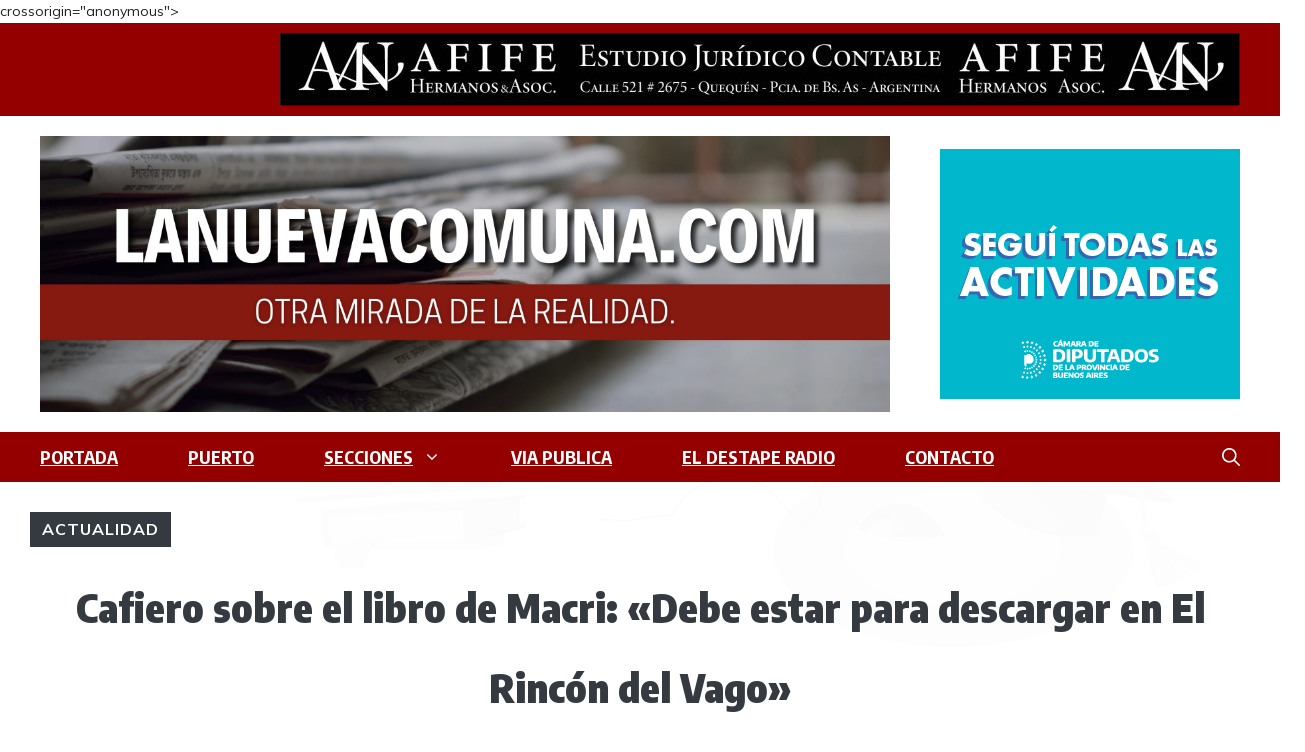

--- FILE ---
content_type: text/html; charset=UTF-8
request_url: https://www.lanuevacomuna.com/cafiero-sobre-el-libro-de-macri-debe-estar-para-descargar-en-el-rincon-del-vago/
body_size: 29554
content:
<!DOCTYPE html>
<html lang="es">
<head>
	<meta charset="UTF-8">
	<title>Cafiero sobre el libro de Macri: «Debe estar para descargar en El Rincón del Vago» &#8211; LANUEVACOMUNA.COM</title>
<meta name='robots' content='max-image-preview:large' />
<meta name="viewport" content="width=device-width, initial-scale=1"><link href='https://fonts.gstatic.com' crossorigin rel='preconnect' />
<link href='https://fonts.googleapis.com' crossorigin rel='preconnect' />
<link rel="alternate" type="application/rss+xml" title="LANUEVACOMUNA.COM &raquo; Feed" href="https://www.lanuevacomuna.com/feed/" />
<link rel="alternate" type="application/rss+xml" title="LANUEVACOMUNA.COM &raquo; Feed de los comentarios" href="https://www.lanuevacomuna.com/comments/feed/" />
<link rel="alternate" type="application/rss+xml" title="LANUEVACOMUNA.COM &raquo; Comentario Cafiero sobre el libro de Macri: «Debe estar para descargar en El Rincón del Vago» del feed" href="https://www.lanuevacomuna.com/cafiero-sobre-el-libro-de-macri-debe-estar-para-descargar-en-el-rincon-del-vago/feed/" />
<link rel="alternate" title="oEmbed (JSON)" type="application/json+oembed" href="https://www.lanuevacomuna.com/wp-json/oembed/1.0/embed?url=https%3A%2F%2Fwww.lanuevacomuna.com%2Fcafiero-sobre-el-libro-de-macri-debe-estar-para-descargar-en-el-rincon-del-vago%2F" />
<link rel="alternate" title="oEmbed (XML)" type="text/xml+oembed" href="https://www.lanuevacomuna.com/wp-json/oembed/1.0/embed?url=https%3A%2F%2Fwww.lanuevacomuna.com%2Fcafiero-sobre-el-libro-de-macri-debe-estar-para-descargar-en-el-rincon-del-vago%2F&#038;format=xml" />
<style id='wp-img-auto-sizes-contain-inline-css'>
img:is([sizes=auto i],[sizes^="auto," i]){contain-intrinsic-size:3000px 1500px}
/*# sourceURL=wp-img-auto-sizes-contain-inline-css */
</style>
<link rel='stylesheet' id='sbi_styles-css' href='https://www.lanuevacomuna.com/wp-content/plugins/instagram-feed/css/sbi-styles.min.css?ver=6.10.0' media='all' />
<style id='wp-emoji-styles-inline-css'>

	img.wp-smiley, img.emoji {
		display: inline !important;
		border: none !important;
		box-shadow: none !important;
		height: 1em !important;
		width: 1em !important;
		margin: 0 0.07em !important;
		vertical-align: -0.1em !important;
		background: none !important;
		padding: 0 !important;
	}
/*# sourceURL=wp-emoji-styles-inline-css */
</style>
<style id='wp-block-library-inline-css'>
:root{--wp-block-synced-color:#7a00df;--wp-block-synced-color--rgb:122,0,223;--wp-bound-block-color:var(--wp-block-synced-color);--wp-editor-canvas-background:#ddd;--wp-admin-theme-color:#007cba;--wp-admin-theme-color--rgb:0,124,186;--wp-admin-theme-color-darker-10:#006ba1;--wp-admin-theme-color-darker-10--rgb:0,107,160.5;--wp-admin-theme-color-darker-20:#005a87;--wp-admin-theme-color-darker-20--rgb:0,90,135;--wp-admin-border-width-focus:2px}@media (min-resolution:192dpi){:root{--wp-admin-border-width-focus:1.5px}}.wp-element-button{cursor:pointer}:root .has-very-light-gray-background-color{background-color:#eee}:root .has-very-dark-gray-background-color{background-color:#313131}:root .has-very-light-gray-color{color:#eee}:root .has-very-dark-gray-color{color:#313131}:root .has-vivid-green-cyan-to-vivid-cyan-blue-gradient-background{background:linear-gradient(135deg,#00d084,#0693e3)}:root .has-purple-crush-gradient-background{background:linear-gradient(135deg,#34e2e4,#4721fb 50%,#ab1dfe)}:root .has-hazy-dawn-gradient-background{background:linear-gradient(135deg,#faaca8,#dad0ec)}:root .has-subdued-olive-gradient-background{background:linear-gradient(135deg,#fafae1,#67a671)}:root .has-atomic-cream-gradient-background{background:linear-gradient(135deg,#fdd79a,#004a59)}:root .has-nightshade-gradient-background{background:linear-gradient(135deg,#330968,#31cdcf)}:root .has-midnight-gradient-background{background:linear-gradient(135deg,#020381,#2874fc)}:root{--wp--preset--font-size--normal:16px;--wp--preset--font-size--huge:42px}.has-regular-font-size{font-size:1em}.has-larger-font-size{font-size:2.625em}.has-normal-font-size{font-size:var(--wp--preset--font-size--normal)}.has-huge-font-size{font-size:var(--wp--preset--font-size--huge)}.has-text-align-center{text-align:center}.has-text-align-left{text-align:left}.has-text-align-right{text-align:right}.has-fit-text{white-space:nowrap!important}#end-resizable-editor-section{display:none}.aligncenter{clear:both}.items-justified-left{justify-content:flex-start}.items-justified-center{justify-content:center}.items-justified-right{justify-content:flex-end}.items-justified-space-between{justify-content:space-between}.screen-reader-text{border:0;clip-path:inset(50%);height:1px;margin:-1px;overflow:hidden;padding:0;position:absolute;width:1px;word-wrap:normal!important}.screen-reader-text:focus{background-color:#ddd;clip-path:none;color:#444;display:block;font-size:1em;height:auto;left:5px;line-height:normal;padding:15px 23px 14px;text-decoration:none;top:5px;width:auto;z-index:100000}html :where(.has-border-color){border-style:solid}html :where([style*=border-top-color]){border-top-style:solid}html :where([style*=border-right-color]){border-right-style:solid}html :where([style*=border-bottom-color]){border-bottom-style:solid}html :where([style*=border-left-color]){border-left-style:solid}html :where([style*=border-width]){border-style:solid}html :where([style*=border-top-width]){border-top-style:solid}html :where([style*=border-right-width]){border-right-style:solid}html :where([style*=border-bottom-width]){border-bottom-style:solid}html :where([style*=border-left-width]){border-left-style:solid}html :where(img[class*=wp-image-]){height:auto;max-width:100%}:where(figure){margin:0 0 1em}html :where(.is-position-sticky){--wp-admin--admin-bar--position-offset:var(--wp-admin--admin-bar--height,0px)}@media screen and (max-width:600px){html :where(.is-position-sticky){--wp-admin--admin-bar--position-offset:0px}}

/*# sourceURL=wp-block-library-inline-css */
</style><style id='wp-block-heading-inline-css'>
h1:where(.wp-block-heading).has-background,h2:where(.wp-block-heading).has-background,h3:where(.wp-block-heading).has-background,h4:where(.wp-block-heading).has-background,h5:where(.wp-block-heading).has-background,h6:where(.wp-block-heading).has-background{padding:1.25em 2.375em}h1.has-text-align-left[style*=writing-mode]:where([style*=vertical-lr]),h1.has-text-align-right[style*=writing-mode]:where([style*=vertical-rl]),h2.has-text-align-left[style*=writing-mode]:where([style*=vertical-lr]),h2.has-text-align-right[style*=writing-mode]:where([style*=vertical-rl]),h3.has-text-align-left[style*=writing-mode]:where([style*=vertical-lr]),h3.has-text-align-right[style*=writing-mode]:where([style*=vertical-rl]),h4.has-text-align-left[style*=writing-mode]:where([style*=vertical-lr]),h4.has-text-align-right[style*=writing-mode]:where([style*=vertical-rl]),h5.has-text-align-left[style*=writing-mode]:where([style*=vertical-lr]),h5.has-text-align-right[style*=writing-mode]:where([style*=vertical-rl]),h6.has-text-align-left[style*=writing-mode]:where([style*=vertical-lr]),h6.has-text-align-right[style*=writing-mode]:where([style*=vertical-rl]){rotate:180deg}
/*# sourceURL=https://www.lanuevacomuna.com/wp-includes/blocks/heading/style.min.css */
</style>
<style id='wp-block-image-inline-css'>
.wp-block-image>a,.wp-block-image>figure>a{display:inline-block}.wp-block-image img{box-sizing:border-box;height:auto;max-width:100%;vertical-align:bottom}@media not (prefers-reduced-motion){.wp-block-image img.hide{visibility:hidden}.wp-block-image img.show{animation:show-content-image .4s}}.wp-block-image[style*=border-radius] img,.wp-block-image[style*=border-radius]>a{border-radius:inherit}.wp-block-image.has-custom-border img{box-sizing:border-box}.wp-block-image.aligncenter{text-align:center}.wp-block-image.alignfull>a,.wp-block-image.alignwide>a{width:100%}.wp-block-image.alignfull img,.wp-block-image.alignwide img{height:auto;width:100%}.wp-block-image .aligncenter,.wp-block-image .alignleft,.wp-block-image .alignright,.wp-block-image.aligncenter,.wp-block-image.alignleft,.wp-block-image.alignright{display:table}.wp-block-image .aligncenter>figcaption,.wp-block-image .alignleft>figcaption,.wp-block-image .alignright>figcaption,.wp-block-image.aligncenter>figcaption,.wp-block-image.alignleft>figcaption,.wp-block-image.alignright>figcaption{caption-side:bottom;display:table-caption}.wp-block-image .alignleft{float:left;margin:.5em 1em .5em 0}.wp-block-image .alignright{float:right;margin:.5em 0 .5em 1em}.wp-block-image .aligncenter{margin-left:auto;margin-right:auto}.wp-block-image :where(figcaption){margin-bottom:1em;margin-top:.5em}.wp-block-image.is-style-circle-mask img{border-radius:9999px}@supports ((-webkit-mask-image:none) or (mask-image:none)) or (-webkit-mask-image:none){.wp-block-image.is-style-circle-mask img{border-radius:0;-webkit-mask-image:url('data:image/svg+xml;utf8,<svg viewBox="0 0 100 100" xmlns="http://www.w3.org/2000/svg"><circle cx="50" cy="50" r="50"/></svg>');mask-image:url('data:image/svg+xml;utf8,<svg viewBox="0 0 100 100" xmlns="http://www.w3.org/2000/svg"><circle cx="50" cy="50" r="50"/></svg>');mask-mode:alpha;-webkit-mask-position:center;mask-position:center;-webkit-mask-repeat:no-repeat;mask-repeat:no-repeat;-webkit-mask-size:contain;mask-size:contain}}:root :where(.wp-block-image.is-style-rounded img,.wp-block-image .is-style-rounded img){border-radius:9999px}.wp-block-image figure{margin:0}.wp-lightbox-container{display:flex;flex-direction:column;position:relative}.wp-lightbox-container img{cursor:zoom-in}.wp-lightbox-container img:hover+button{opacity:1}.wp-lightbox-container button{align-items:center;backdrop-filter:blur(16px) saturate(180%);background-color:#5a5a5a40;border:none;border-radius:4px;cursor:zoom-in;display:flex;height:20px;justify-content:center;opacity:0;padding:0;position:absolute;right:16px;text-align:center;top:16px;width:20px;z-index:100}@media not (prefers-reduced-motion){.wp-lightbox-container button{transition:opacity .2s ease}}.wp-lightbox-container button:focus-visible{outline:3px auto #5a5a5a40;outline:3px auto -webkit-focus-ring-color;outline-offset:3px}.wp-lightbox-container button:hover{cursor:pointer;opacity:1}.wp-lightbox-container button:focus{opacity:1}.wp-lightbox-container button:focus,.wp-lightbox-container button:hover,.wp-lightbox-container button:not(:hover):not(:active):not(.has-background){background-color:#5a5a5a40;border:none}.wp-lightbox-overlay{box-sizing:border-box;cursor:zoom-out;height:100vh;left:0;overflow:hidden;position:fixed;top:0;visibility:hidden;width:100%;z-index:100000}.wp-lightbox-overlay .close-button{align-items:center;cursor:pointer;display:flex;justify-content:center;min-height:40px;min-width:40px;padding:0;position:absolute;right:calc(env(safe-area-inset-right) + 16px);top:calc(env(safe-area-inset-top) + 16px);z-index:5000000}.wp-lightbox-overlay .close-button:focus,.wp-lightbox-overlay .close-button:hover,.wp-lightbox-overlay .close-button:not(:hover):not(:active):not(.has-background){background:none;border:none}.wp-lightbox-overlay .lightbox-image-container{height:var(--wp--lightbox-container-height);left:50%;overflow:hidden;position:absolute;top:50%;transform:translate(-50%,-50%);transform-origin:top left;width:var(--wp--lightbox-container-width);z-index:9999999999}.wp-lightbox-overlay .wp-block-image{align-items:center;box-sizing:border-box;display:flex;height:100%;justify-content:center;margin:0;position:relative;transform-origin:0 0;width:100%;z-index:3000000}.wp-lightbox-overlay .wp-block-image img{height:var(--wp--lightbox-image-height);min-height:var(--wp--lightbox-image-height);min-width:var(--wp--lightbox-image-width);width:var(--wp--lightbox-image-width)}.wp-lightbox-overlay .wp-block-image figcaption{display:none}.wp-lightbox-overlay button{background:none;border:none}.wp-lightbox-overlay .scrim{background-color:#fff;height:100%;opacity:.9;position:absolute;width:100%;z-index:2000000}.wp-lightbox-overlay.active{visibility:visible}@media not (prefers-reduced-motion){.wp-lightbox-overlay.active{animation:turn-on-visibility .25s both}.wp-lightbox-overlay.active img{animation:turn-on-visibility .35s both}.wp-lightbox-overlay.show-closing-animation:not(.active){animation:turn-off-visibility .35s both}.wp-lightbox-overlay.show-closing-animation:not(.active) img{animation:turn-off-visibility .25s both}.wp-lightbox-overlay.zoom.active{animation:none;opacity:1;visibility:visible}.wp-lightbox-overlay.zoom.active .lightbox-image-container{animation:lightbox-zoom-in .4s}.wp-lightbox-overlay.zoom.active .lightbox-image-container img{animation:none}.wp-lightbox-overlay.zoom.active .scrim{animation:turn-on-visibility .4s forwards}.wp-lightbox-overlay.zoom.show-closing-animation:not(.active){animation:none}.wp-lightbox-overlay.zoom.show-closing-animation:not(.active) .lightbox-image-container{animation:lightbox-zoom-out .4s}.wp-lightbox-overlay.zoom.show-closing-animation:not(.active) .lightbox-image-container img{animation:none}.wp-lightbox-overlay.zoom.show-closing-animation:not(.active) .scrim{animation:turn-off-visibility .4s forwards}}@keyframes show-content-image{0%{visibility:hidden}99%{visibility:hidden}to{visibility:visible}}@keyframes turn-on-visibility{0%{opacity:0}to{opacity:1}}@keyframes turn-off-visibility{0%{opacity:1;visibility:visible}99%{opacity:0;visibility:visible}to{opacity:0;visibility:hidden}}@keyframes lightbox-zoom-in{0%{transform:translate(calc((-100vw + var(--wp--lightbox-scrollbar-width))/2 + var(--wp--lightbox-initial-left-position)),calc(-50vh + var(--wp--lightbox-initial-top-position))) scale(var(--wp--lightbox-scale))}to{transform:translate(-50%,-50%) scale(1)}}@keyframes lightbox-zoom-out{0%{transform:translate(-50%,-50%) scale(1);visibility:visible}99%{visibility:visible}to{transform:translate(calc((-100vw + var(--wp--lightbox-scrollbar-width))/2 + var(--wp--lightbox-initial-left-position)),calc(-50vh + var(--wp--lightbox-initial-top-position))) scale(var(--wp--lightbox-scale));visibility:hidden}}
/*# sourceURL=https://www.lanuevacomuna.com/wp-includes/blocks/image/style.min.css */
</style>
<style id='wp-block-video-inline-css'>
.wp-block-video{box-sizing:border-box}.wp-block-video video{height:auto;vertical-align:middle;width:100%}@supports (position:sticky){.wp-block-video [poster]{object-fit:cover}}.wp-block-video.aligncenter{text-align:center}.wp-block-video :where(figcaption){margin-bottom:1em;margin-top:.5em}
/*# sourceURL=https://www.lanuevacomuna.com/wp-includes/blocks/video/style.min.css */
</style>
<style id='wp-block-embed-inline-css'>
.wp-block-embed.alignleft,.wp-block-embed.alignright,.wp-block[data-align=left]>[data-type="core/embed"],.wp-block[data-align=right]>[data-type="core/embed"]{max-width:360px;width:100%}.wp-block-embed.alignleft .wp-block-embed__wrapper,.wp-block-embed.alignright .wp-block-embed__wrapper,.wp-block[data-align=left]>[data-type="core/embed"] .wp-block-embed__wrapper,.wp-block[data-align=right]>[data-type="core/embed"] .wp-block-embed__wrapper{min-width:280px}.wp-block-cover .wp-block-embed{min-height:240px;min-width:320px}.wp-block-embed{overflow-wrap:break-word}.wp-block-embed :where(figcaption){margin-bottom:1em;margin-top:.5em}.wp-block-embed iframe{max-width:100%}.wp-block-embed__wrapper{position:relative}.wp-embed-responsive .wp-has-aspect-ratio .wp-block-embed__wrapper:before{content:"";display:block;padding-top:50%}.wp-embed-responsive .wp-has-aspect-ratio iframe{bottom:0;height:100%;left:0;position:absolute;right:0;top:0;width:100%}.wp-embed-responsive .wp-embed-aspect-21-9 .wp-block-embed__wrapper:before{padding-top:42.85%}.wp-embed-responsive .wp-embed-aspect-18-9 .wp-block-embed__wrapper:before{padding-top:50%}.wp-embed-responsive .wp-embed-aspect-16-9 .wp-block-embed__wrapper:before{padding-top:56.25%}.wp-embed-responsive .wp-embed-aspect-4-3 .wp-block-embed__wrapper:before{padding-top:75%}.wp-embed-responsive .wp-embed-aspect-1-1 .wp-block-embed__wrapper:before{padding-top:100%}.wp-embed-responsive .wp-embed-aspect-9-16 .wp-block-embed__wrapper:before{padding-top:177.77%}.wp-embed-responsive .wp-embed-aspect-1-2 .wp-block-embed__wrapper:before{padding-top:200%}
/*# sourceURL=https://www.lanuevacomuna.com/wp-includes/blocks/embed/style.min.css */
</style>
<style id='wp-block-group-inline-css'>
.wp-block-group{box-sizing:border-box}:where(.wp-block-group.wp-block-group-is-layout-constrained){position:relative}
/*# sourceURL=https://www.lanuevacomuna.com/wp-includes/blocks/group/style.min.css */
</style>
<style id='wp-block-paragraph-inline-css'>
.is-small-text{font-size:.875em}.is-regular-text{font-size:1em}.is-large-text{font-size:2.25em}.is-larger-text{font-size:3em}.has-drop-cap:not(:focus):first-letter{float:left;font-size:8.4em;font-style:normal;font-weight:100;line-height:.68;margin:.05em .1em 0 0;text-transform:uppercase}body.rtl .has-drop-cap:not(:focus):first-letter{float:none;margin-left:.1em}p.has-drop-cap.has-background{overflow:hidden}:root :where(p.has-background){padding:1.25em 2.375em}:where(p.has-text-color:not(.has-link-color)) a{color:inherit}p.has-text-align-left[style*="writing-mode:vertical-lr"],p.has-text-align-right[style*="writing-mode:vertical-rl"]{rotate:180deg}
/*# sourceURL=https://www.lanuevacomuna.com/wp-includes/blocks/paragraph/style.min.css */
</style>
<style id='global-styles-inline-css'>
:root{--wp--preset--aspect-ratio--square: 1;--wp--preset--aspect-ratio--4-3: 4/3;--wp--preset--aspect-ratio--3-4: 3/4;--wp--preset--aspect-ratio--3-2: 3/2;--wp--preset--aspect-ratio--2-3: 2/3;--wp--preset--aspect-ratio--16-9: 16/9;--wp--preset--aspect-ratio--9-16: 9/16;--wp--preset--color--black: #000000;--wp--preset--color--cyan-bluish-gray: #abb8c3;--wp--preset--color--white: #ffffff;--wp--preset--color--pale-pink: #f78da7;--wp--preset--color--vivid-red: #cf2e2e;--wp--preset--color--luminous-vivid-orange: #ff6900;--wp--preset--color--luminous-vivid-amber: #fcb900;--wp--preset--color--light-green-cyan: #7bdcb5;--wp--preset--color--vivid-green-cyan: #00d084;--wp--preset--color--pale-cyan-blue: #8ed1fc;--wp--preset--color--vivid-cyan-blue: #0693e3;--wp--preset--color--vivid-purple: #9b51e0;--wp--preset--color--contrast: var(--contrast);--wp--preset--color--contrast-2: var(--contrast-2);--wp--preset--color--contrast-3: var(--contrast-3);--wp--preset--color--contrast-4: var(--contrast-4);--wp--preset--color--contrast-5: var(--contrast-5);--wp--preset--color--base: var(--base);--wp--preset--color--base-2: var(--base-2);--wp--preset--color--community: var(--community);--wp--preset--color--education: var(--education);--wp--preset--color--entertainment: var(--entertainment);--wp--preset--color--lifestyle: var(--lifestyle);--wp--preset--color--technology: var(--technology);--wp--preset--color--travel: var(--travel);--wp--preset--color--business: var(--business);--wp--preset--gradient--vivid-cyan-blue-to-vivid-purple: linear-gradient(135deg,rgb(6,147,227) 0%,rgb(155,81,224) 100%);--wp--preset--gradient--light-green-cyan-to-vivid-green-cyan: linear-gradient(135deg,rgb(122,220,180) 0%,rgb(0,208,130) 100%);--wp--preset--gradient--luminous-vivid-amber-to-luminous-vivid-orange: linear-gradient(135deg,rgb(252,185,0) 0%,rgb(255,105,0) 100%);--wp--preset--gradient--luminous-vivid-orange-to-vivid-red: linear-gradient(135deg,rgb(255,105,0) 0%,rgb(207,46,46) 100%);--wp--preset--gradient--very-light-gray-to-cyan-bluish-gray: linear-gradient(135deg,rgb(238,238,238) 0%,rgb(169,184,195) 100%);--wp--preset--gradient--cool-to-warm-spectrum: linear-gradient(135deg,rgb(74,234,220) 0%,rgb(151,120,209) 20%,rgb(207,42,186) 40%,rgb(238,44,130) 60%,rgb(251,105,98) 80%,rgb(254,248,76) 100%);--wp--preset--gradient--blush-light-purple: linear-gradient(135deg,rgb(255,206,236) 0%,rgb(152,150,240) 100%);--wp--preset--gradient--blush-bordeaux: linear-gradient(135deg,rgb(254,205,165) 0%,rgb(254,45,45) 50%,rgb(107,0,62) 100%);--wp--preset--gradient--luminous-dusk: linear-gradient(135deg,rgb(255,203,112) 0%,rgb(199,81,192) 50%,rgb(65,88,208) 100%);--wp--preset--gradient--pale-ocean: linear-gradient(135deg,rgb(255,245,203) 0%,rgb(182,227,212) 50%,rgb(51,167,181) 100%);--wp--preset--gradient--electric-grass: linear-gradient(135deg,rgb(202,248,128) 0%,rgb(113,206,126) 100%);--wp--preset--gradient--midnight: linear-gradient(135deg,rgb(2,3,129) 0%,rgb(40,116,252) 100%);--wp--preset--font-size--small: 13px;--wp--preset--font-size--medium: 20px;--wp--preset--font-size--large: 36px;--wp--preset--font-size--x-large: 42px;--wp--preset--spacing--20: 0.44rem;--wp--preset--spacing--30: 0.67rem;--wp--preset--spacing--40: 1rem;--wp--preset--spacing--50: 1.5rem;--wp--preset--spacing--60: 2.25rem;--wp--preset--spacing--70: 3.38rem;--wp--preset--spacing--80: 5.06rem;--wp--preset--shadow--natural: 6px 6px 9px rgba(0, 0, 0, 0.2);--wp--preset--shadow--deep: 12px 12px 50px rgba(0, 0, 0, 0.4);--wp--preset--shadow--sharp: 6px 6px 0px rgba(0, 0, 0, 0.2);--wp--preset--shadow--outlined: 6px 6px 0px -3px rgb(255, 255, 255), 6px 6px rgb(0, 0, 0);--wp--preset--shadow--crisp: 6px 6px 0px rgb(0, 0, 0);}:where(.is-layout-flex){gap: 0.5em;}:where(.is-layout-grid){gap: 0.5em;}body .is-layout-flex{display: flex;}.is-layout-flex{flex-wrap: wrap;align-items: center;}.is-layout-flex > :is(*, div){margin: 0;}body .is-layout-grid{display: grid;}.is-layout-grid > :is(*, div){margin: 0;}:where(.wp-block-columns.is-layout-flex){gap: 2em;}:where(.wp-block-columns.is-layout-grid){gap: 2em;}:where(.wp-block-post-template.is-layout-flex){gap: 1.25em;}:where(.wp-block-post-template.is-layout-grid){gap: 1.25em;}.has-black-color{color: var(--wp--preset--color--black) !important;}.has-cyan-bluish-gray-color{color: var(--wp--preset--color--cyan-bluish-gray) !important;}.has-white-color{color: var(--wp--preset--color--white) !important;}.has-pale-pink-color{color: var(--wp--preset--color--pale-pink) !important;}.has-vivid-red-color{color: var(--wp--preset--color--vivid-red) !important;}.has-luminous-vivid-orange-color{color: var(--wp--preset--color--luminous-vivid-orange) !important;}.has-luminous-vivid-amber-color{color: var(--wp--preset--color--luminous-vivid-amber) !important;}.has-light-green-cyan-color{color: var(--wp--preset--color--light-green-cyan) !important;}.has-vivid-green-cyan-color{color: var(--wp--preset--color--vivid-green-cyan) !important;}.has-pale-cyan-blue-color{color: var(--wp--preset--color--pale-cyan-blue) !important;}.has-vivid-cyan-blue-color{color: var(--wp--preset--color--vivid-cyan-blue) !important;}.has-vivid-purple-color{color: var(--wp--preset--color--vivid-purple) !important;}.has-black-background-color{background-color: var(--wp--preset--color--black) !important;}.has-cyan-bluish-gray-background-color{background-color: var(--wp--preset--color--cyan-bluish-gray) !important;}.has-white-background-color{background-color: var(--wp--preset--color--white) !important;}.has-pale-pink-background-color{background-color: var(--wp--preset--color--pale-pink) !important;}.has-vivid-red-background-color{background-color: var(--wp--preset--color--vivid-red) !important;}.has-luminous-vivid-orange-background-color{background-color: var(--wp--preset--color--luminous-vivid-orange) !important;}.has-luminous-vivid-amber-background-color{background-color: var(--wp--preset--color--luminous-vivid-amber) !important;}.has-light-green-cyan-background-color{background-color: var(--wp--preset--color--light-green-cyan) !important;}.has-vivid-green-cyan-background-color{background-color: var(--wp--preset--color--vivid-green-cyan) !important;}.has-pale-cyan-blue-background-color{background-color: var(--wp--preset--color--pale-cyan-blue) !important;}.has-vivid-cyan-blue-background-color{background-color: var(--wp--preset--color--vivid-cyan-blue) !important;}.has-vivid-purple-background-color{background-color: var(--wp--preset--color--vivid-purple) !important;}.has-black-border-color{border-color: var(--wp--preset--color--black) !important;}.has-cyan-bluish-gray-border-color{border-color: var(--wp--preset--color--cyan-bluish-gray) !important;}.has-white-border-color{border-color: var(--wp--preset--color--white) !important;}.has-pale-pink-border-color{border-color: var(--wp--preset--color--pale-pink) !important;}.has-vivid-red-border-color{border-color: var(--wp--preset--color--vivid-red) !important;}.has-luminous-vivid-orange-border-color{border-color: var(--wp--preset--color--luminous-vivid-orange) !important;}.has-luminous-vivid-amber-border-color{border-color: var(--wp--preset--color--luminous-vivid-amber) !important;}.has-light-green-cyan-border-color{border-color: var(--wp--preset--color--light-green-cyan) !important;}.has-vivid-green-cyan-border-color{border-color: var(--wp--preset--color--vivid-green-cyan) !important;}.has-pale-cyan-blue-border-color{border-color: var(--wp--preset--color--pale-cyan-blue) !important;}.has-vivid-cyan-blue-border-color{border-color: var(--wp--preset--color--vivid-cyan-blue) !important;}.has-vivid-purple-border-color{border-color: var(--wp--preset--color--vivid-purple) !important;}.has-vivid-cyan-blue-to-vivid-purple-gradient-background{background: var(--wp--preset--gradient--vivid-cyan-blue-to-vivid-purple) !important;}.has-light-green-cyan-to-vivid-green-cyan-gradient-background{background: var(--wp--preset--gradient--light-green-cyan-to-vivid-green-cyan) !important;}.has-luminous-vivid-amber-to-luminous-vivid-orange-gradient-background{background: var(--wp--preset--gradient--luminous-vivid-amber-to-luminous-vivid-orange) !important;}.has-luminous-vivid-orange-to-vivid-red-gradient-background{background: var(--wp--preset--gradient--luminous-vivid-orange-to-vivid-red) !important;}.has-very-light-gray-to-cyan-bluish-gray-gradient-background{background: var(--wp--preset--gradient--very-light-gray-to-cyan-bluish-gray) !important;}.has-cool-to-warm-spectrum-gradient-background{background: var(--wp--preset--gradient--cool-to-warm-spectrum) !important;}.has-blush-light-purple-gradient-background{background: var(--wp--preset--gradient--blush-light-purple) !important;}.has-blush-bordeaux-gradient-background{background: var(--wp--preset--gradient--blush-bordeaux) !important;}.has-luminous-dusk-gradient-background{background: var(--wp--preset--gradient--luminous-dusk) !important;}.has-pale-ocean-gradient-background{background: var(--wp--preset--gradient--pale-ocean) !important;}.has-electric-grass-gradient-background{background: var(--wp--preset--gradient--electric-grass) !important;}.has-midnight-gradient-background{background: var(--wp--preset--gradient--midnight) !important;}.has-small-font-size{font-size: var(--wp--preset--font-size--small) !important;}.has-medium-font-size{font-size: var(--wp--preset--font-size--medium) !important;}.has-large-font-size{font-size: var(--wp--preset--font-size--large) !important;}.has-x-large-font-size{font-size: var(--wp--preset--font-size--x-large) !important;}
/*# sourceURL=global-styles-inline-css */
</style>
<style id='core-block-supports-inline-css'>
.wp-container-core-group-is-layout-b7faace9{flex-direction:column;align-items:flex-start;justify-content:flex-start;}
/*# sourceURL=core-block-supports-inline-css */
</style>

<style id='classic-theme-styles-inline-css'>
/*! This file is auto-generated */
.wp-block-button__link{color:#fff;background-color:#32373c;border-radius:9999px;box-shadow:none;text-decoration:none;padding:calc(.667em + 2px) calc(1.333em + 2px);font-size:1.125em}.wp-block-file__button{background:#32373c;color:#fff;text-decoration:none}
/*# sourceURL=/wp-includes/css/classic-themes.min.css */
</style>
<link rel='stylesheet' id='wp-components-css' href='https://www.lanuevacomuna.com/wp-includes/css/dist/components/style.min.css?ver=31e43945f65f33a7befc215d0986d6f9' media='all' />
<link rel='stylesheet' id='wp-preferences-css' href='https://www.lanuevacomuna.com/wp-includes/css/dist/preferences/style.min.css?ver=31e43945f65f33a7befc215d0986d6f9' media='all' />
<link rel='stylesheet' id='wp-block-editor-css' href='https://www.lanuevacomuna.com/wp-includes/css/dist/block-editor/style.min.css?ver=31e43945f65f33a7befc215d0986d6f9' media='all' />
<link rel='stylesheet' id='wp-reusable-blocks-css' href='https://www.lanuevacomuna.com/wp-includes/css/dist/reusable-blocks/style.min.css?ver=31e43945f65f33a7befc215d0986d6f9' media='all' />
<link rel='stylesheet' id='wp-patterns-css' href='https://www.lanuevacomuna.com/wp-includes/css/dist/patterns/style.min.css?ver=31e43945f65f33a7befc215d0986d6f9' media='all' />
<link rel='stylesheet' id='wp-editor-css' href='https://www.lanuevacomuna.com/wp-includes/css/dist/editor/style.min.css?ver=31e43945f65f33a7befc215d0986d6f9' media='all' />
<link rel='stylesheet' id='kona-style-css-css' href='https://www.lanuevacomuna.com/wp-content/plugins/kona-instagram-feed-for-gutenberg/dist/blocks.style.build.css?ver=31e43945f65f33a7befc215d0986d6f9' media='all' />
<link rel='stylesheet' id='ctf_styles-css' href='https://www.lanuevacomuna.com/wp-content/plugins/custom-twitter-feeds/css/ctf-styles.min.css?ver=2.3.1' media='all' />
<link rel='stylesheet' id='fancybox-multimedia-blocks-css' href='https://www.lanuevacomuna.com/wp-content/plugins/fancybox-multimedia-blocks/fancybox.css?ver=31e43945f65f33a7befc215d0986d6f9' media='all' />
<link rel='stylesheet' id='wp-show-posts-css' href='https://www.lanuevacomuna.com/wp-content/plugins/wp-show-posts/css/wp-show-posts-min.css?ver=1.1.6' media='all' />
<link rel='stylesheet' id='generate-comments-css' href='https://www.lanuevacomuna.com/wp-content/themes/generatepress/assets/css/components/comments.min.css?ver=3.6.1' media='all' />
<link rel='stylesheet' id='generate-widget-areas-css' href='https://www.lanuevacomuna.com/wp-content/themes/generatepress/assets/css/components/widget-areas.min.css?ver=3.6.1' media='all' />
<link rel='stylesheet' id='generate-style-css' href='https://www.lanuevacomuna.com/wp-content/themes/generatepress/assets/css/main.min.css?ver=3.6.1' media='all' />
<style id='generate-style-inline-css'>
body{background-color:var(--base-2);color:var(--contrast);}a{color:var(--contrast-2);}a:hover, a:focus, a:active{color:var(--contrast);}.grid-container{max-width:1350px;}.wp-block-group__inner-container{max-width:1350px;margin-left:auto;margin-right:auto;}.site-header .header-image{width:850px;}.generate-back-to-top{font-size:20px;border-radius:3px;position:fixed;bottom:30px;right:30px;line-height:40px;width:40px;text-align:center;z-index:10;transition:opacity 300ms ease-in-out;opacity:0.1;transform:translateY(1000px);}.generate-back-to-top__show{opacity:1;transform:translateY(0);}:root{--contrast:#1f2024;--contrast-2:#343a40;--contrast-3:#5e5e69;--contrast-4:#a0a1ad;--contrast-5:#b5b7bf;--base:#f2f2f2;--base-2:#ffffff;--community:#56b85a;--education:#ee5565;--entertainment:#8974f1;--lifestyle:#e29c04;--technology:#396eb3;--travel:#6cd2cc;--business:#4C3957;}:root .has-contrast-color{color:var(--contrast);}:root .has-contrast-background-color{background-color:var(--contrast);}:root .has-contrast-2-color{color:var(--contrast-2);}:root .has-contrast-2-background-color{background-color:var(--contrast-2);}:root .has-contrast-3-color{color:var(--contrast-3);}:root .has-contrast-3-background-color{background-color:var(--contrast-3);}:root .has-contrast-4-color{color:var(--contrast-4);}:root .has-contrast-4-background-color{background-color:var(--contrast-4);}:root .has-contrast-5-color{color:var(--contrast-5);}:root .has-contrast-5-background-color{background-color:var(--contrast-5);}:root .has-base-color{color:var(--base);}:root .has-base-background-color{background-color:var(--base);}:root .has-base-2-color{color:var(--base-2);}:root .has-base-2-background-color{background-color:var(--base-2);}:root .has-community-color{color:var(--community);}:root .has-community-background-color{background-color:var(--community);}:root .has-education-color{color:var(--education);}:root .has-education-background-color{background-color:var(--education);}:root .has-entertainment-color{color:var(--entertainment);}:root .has-entertainment-background-color{background-color:var(--entertainment);}:root .has-lifestyle-color{color:var(--lifestyle);}:root .has-lifestyle-background-color{background-color:var(--lifestyle);}:root .has-technology-color{color:var(--technology);}:root .has-technology-background-color{background-color:var(--technology);}:root .has-travel-color{color:var(--travel);}:root .has-travel-background-color{background-color:var(--travel);}:root .has-business-color{color:var(--business);}:root .has-business-background-color{background-color:var(--business);}.gp-modal:not(.gp-modal--open):not(.gp-modal--transition){display:none;}.gp-modal--transition:not(.gp-modal--open){pointer-events:none;}.gp-modal-overlay:not(.gp-modal-overlay--open):not(.gp-modal--transition){display:none;}.gp-modal__overlay{display:none;position:fixed;top:0;left:0;right:0;bottom:0;background:rgba(0,0,0,0.2);display:flex;justify-content:center;align-items:center;z-index:10000;backdrop-filter:blur(3px);transition:opacity 500ms ease;opacity:0;}.gp-modal--open:not(.gp-modal--transition) .gp-modal__overlay{opacity:1;}.gp-modal__container{max-width:100%;max-height:100vh;transform:scale(0.9);transition:transform 500ms ease;padding:0 10px;}.gp-modal--open:not(.gp-modal--transition) .gp-modal__container{transform:scale(1);}.search-modal-fields{display:flex;}.gp-search-modal .gp-modal__overlay{align-items:flex-start;padding-top:25vh;background:var(--gp-search-modal-overlay-bg-color);}.search-modal-form{width:500px;max-width:100%;background-color:var(--gp-search-modal-bg-color);color:var(--gp-search-modal-text-color);}.search-modal-form .search-field, .search-modal-form .search-field:focus{width:100%;height:60px;background-color:transparent;border:0;appearance:none;color:currentColor;}.search-modal-fields button, .search-modal-fields button:active, .search-modal-fields button:focus, .search-modal-fields button:hover{background-color:transparent;border:0;color:currentColor;width:60px;}body, button, input, select, textarea{font-family:Muli, sans-serif;font-size:14px;letter-spacing:0px;}body{line-height:1.7em;}.main-title{font-family:Encode Sans Condensed, sans-serif;font-weight:800;text-transform:uppercase;font-size:52px;}@media (max-width:768px){.main-title{font-size:44px;}}.site-description{font-family:Montserrat, sans-serif;font-weight:600;text-transform:uppercase;font-size:20px;letter-spacing:0.08em;}@media (max-width:768px){.site-description{font-size:14px;}}.main-navigation a, .main-navigation .menu-toggle, .main-navigation .menu-bar-items{font-family:Encode Sans Condensed, sans-serif;font-weight:bold;text-decoration:underline;font-size:18px;}.widget-title{font-family:Encode Sans Condensed, sans-serif;font-weight:bold;font-size:15px;}h1.entry-title{font-family:-apple-system, system-ui, BlinkMacSystemFont, "Segoe UI", Helvetica, Arial, sans-serif, "Apple Color Emoji", "Segoe UI Emoji", "Segoe UI Symbol";font-weight:900;font-size:40px;line-height:.7em;}@media (max-width:768px){h1.entry-title{font-size:50px;}}.site-info{font-family:Encode Sans Condensed, sans-serif;font-size:30px;}h1{font-family:Encode Sans Condensed, sans-serif;font-weight:900;font-size:40px;line-height:2em;margin-bottom:0px;}h2{font-family:Encode Sans Condensed, sans-serif;font-weight:bold;font-size:25px;line-height:1.3em;}@media (max-width:768px){h2{font-size:28px;}}h3{font-family:Encode Sans Condensed, sans-serif;font-weight:bold;font-size:25px;line-height:1.3;margin-bottom:10px;}h4{font-family:Encode Sans Condensed, sans-serif;font-weight:bold;font-size:20px;line-height:1.3em;}h5{font-family:Encode Sans Condensed, sans-serif;font-weight:bold;font-size:18px;line-height:1.3em;}h6{font-family:Encode Sans Condensed, sans-serif;font-weight:bold;font-size:15px;line-height:1.3em;margin-bottom:15px;}.top-bar{background-color:#940000;color:#ffffff;}.top-bar a{color:#ffffff;}.top-bar a:hover{color:#303030;}.site-header{background-color:var(--base-2);color:var(--contrast);}.site-header a{color:var(--base-2);}.site-header a:hover{color:var(--base-2);}.main-title a,.main-title a:hover{color:var(--contrast);}.site-description{color:var(--base);}.main-navigation,.main-navigation ul ul{background-color:#940000;}.main-navigation .main-nav ul li a, .main-navigation .menu-toggle, .main-navigation .menu-bar-items{color:var(--base-2);}.main-navigation .main-nav ul li:not([class*="current-menu-"]):hover > a, .main-navigation .main-nav ul li:not([class*="current-menu-"]):focus > a, .main-navigation .main-nav ul li.sfHover:not([class*="current-menu-"]) > a, .main-navigation .menu-bar-item:hover > a, .main-navigation .menu-bar-item.sfHover > a{color:var(--base-2);background-color:#5c1d1d;}button.menu-toggle:hover,button.menu-toggle:focus{color:var(--base-2);}.main-navigation .main-nav ul li[class*="current-menu-"] > a{color:var(--base-2);background-color:#610000;}.navigation-search input[type="search"],.navigation-search input[type="search"]:active, .navigation-search input[type="search"]:focus, .main-navigation .main-nav ul li.search-item.active > a, .main-navigation .menu-bar-items .search-item.active > a{color:var(--base);background-color:var(--contrast-3);opacity:1;}.main-navigation ul ul{background-color:#940000;}.main-navigation .main-nav ul ul li a{color:var(--base-2);}.main-navigation .main-nav ul ul li:not([class*="current-menu-"]):hover > a,.main-navigation .main-nav ul ul li:not([class*="current-menu-"]):focus > a, .main-navigation .main-nav ul ul li.sfHover:not([class*="current-menu-"]) > a{color:var(--base-2);background-color:#650505;}.main-navigation .main-nav ul ul li[class*="current-menu-"] > a{color:var(--base-2);}.separate-containers .inside-article, .separate-containers .comments-area, .separate-containers .page-header, .one-container .container, .separate-containers .paging-navigation, .inside-page-header{color:var(--contrast);background-color:var(--base-2);}.inside-article a,.paging-navigation a,.comments-area a,.page-header a{color:#000000;}.inside-article a:hover,.paging-navigation a:hover,.comments-area a:hover,.page-header a:hover{color:var(--contrast-4);}.entry-header h1,.page-header h1{color:var(--contrast);}.entry-title a{color:var(--contrast);}.entry-title a:hover{color:var(--contrast-4);}.entry-meta{color:#040404;}.entry-meta a{color:var(--contrast-3);}.entry-meta a:hover{color:var(--contrast-3);}h1{color:#000000;}h2{color:#111112;}h3{color:#050505;}h4{color:#020202;}h5{color:var(--contrast);}h6{color:#050505;}.sidebar .widget{background-color:#e9e9e9;}.footer-widgets{color:var(--base-2);background-color:var(--base-2);}.footer-widgets a{color:var(--contrast-5);}.footer-widgets a:hover{color:#ffffff;}.footer-widgets .widget-title{color:var(--contrast-3);}.site-info{color:var(--contrast-4);background-color:var(--contrast);}.site-info a{color:var(--contrast-5);}.site-info a:hover{color:var(--base-2);}.footer-bar .widget_nav_menu .current-menu-item a{color:var(--base-2);}input[type="text"],input[type="email"],input[type="url"],input[type="password"],input[type="search"],input[type="tel"],input[type="number"],textarea,select{color:var(--contrast-2);background-color:var(--base);border-color:var(--contrast-5);}input[type="text"]:focus,input[type="email"]:focus,input[type="url"]:focus,input[type="password"]:focus,input[type="search"]:focus,input[type="tel"]:focus,input[type="number"]:focus,textarea:focus,select:focus{color:var(--contrast-3);background-color:var(--base-2);border-color:var(--contrast-5);}button,html input[type="button"],input[type="reset"],input[type="submit"],a.button,a.wp-block-button__link:not(.has-background){color:var(--base-2);background-color:#940000;}button:hover,html input[type="button"]:hover,input[type="reset"]:hover,input[type="submit"]:hover,a.button:hover,button:focus,html input[type="button"]:focus,input[type="reset"]:focus,input[type="submit"]:focus,a.button:focus,a.wp-block-button__link:not(.has-background):active,a.wp-block-button__link:not(.has-background):focus,a.wp-block-button__link:not(.has-background):hover{color:var(--base-2);background-color:#940000;}a.generate-back-to-top{background-color:var(--contrast-2);color:var(--base-2);}a.generate-back-to-top:hover,a.generate-back-to-top:focus{background-color:var(--contrast-3);color:var(--base-2);}:root{--gp-search-modal-bg-color:var(--base-2);--gp-search-modal-text-color:var(--contrast);--gp-search-modal-overlay-bg-color:rgba(0,0,0,0.2);}@media (max-width: 910px){.main-navigation .menu-bar-item:hover > a, .main-navigation .menu-bar-item.sfHover > a{background:none;color:var(--base-2);}}.nav-below-header .main-navigation .inside-navigation.grid-container, .nav-above-header .main-navigation .inside-navigation.grid-container{padding:0px 5px 0px 5px;}.site-main .wp-block-group__inner-container{padding:40px;}.separate-containers .paging-navigation{padding-top:20px;padding-bottom:20px;}.entry-content .alignwide, body:not(.no-sidebar) .entry-content .alignfull{margin-left:-40px;width:calc(100% + 80px);max-width:calc(100% + 80px);}.sidebar .widget, .page-header, .widget-area .main-navigation, .site-main > *{margin-bottom:0px;}.separate-containers .site-main{margin:0px;}.both-right .inside-left-sidebar,.both-left .inside-left-sidebar{margin-right:0px;}.both-right .inside-right-sidebar,.both-left .inside-right-sidebar{margin-left:0px;}.separate-containers .featured-image{margin-top:0px;}.separate-containers .inside-right-sidebar, .separate-containers .inside-left-sidebar{margin-top:0px;margin-bottom:0px;}.main-navigation .main-nav ul li a,.menu-toggle,.main-navigation .menu-bar-item > a{padding-left:35px;padding-right:35px;line-height:50px;}.main-navigation .main-nav ul ul li a{padding:10px 35px 10px 35px;}.navigation-search input[type="search"]{height:50px;}.rtl .menu-item-has-children .dropdown-menu-toggle{padding-left:35px;}.menu-item-has-children .dropdown-menu-toggle{padding-right:35px;}.rtl .main-navigation .main-nav ul li.menu-item-has-children > a{padding-right:35px;}.widget-area .widget{padding:20px;}.inside-site-info{padding:30px 40px 30px 40px;}@media (max-width:768px){.separate-containers .inside-article, .separate-containers .comments-area, .separate-containers .page-header, .separate-containers .paging-navigation, .one-container .site-content, .inside-page-header{padding:40px 30px 40px 30px;}.site-main .wp-block-group__inner-container{padding:40px 30px 40px 30px;}.inside-top-bar{padding-right:30px;padding-left:30px;}.inside-header{padding-top:40px;padding-right:30px;padding-bottom:40px;padding-left:30px;}.widget-area .widget{padding-top:30px;padding-right:30px;padding-bottom:30px;padding-left:30px;}.footer-widgets-container{padding-top:30px;padding-right:30px;padding-bottom:30px;padding-left:30px;}.inside-site-info{padding-right:30px;padding-left:30px;}.entry-content .alignwide, body:not(.no-sidebar) .entry-content .alignfull{margin-left:-30px;width:calc(100% + 60px);max-width:calc(100% + 60px);}.one-container .site-main .paging-navigation{margin-bottom:0px;}}/* End cached CSS */.is-right-sidebar{width:25%;}.is-left-sidebar{width:30%;}.site-content .content-area{width:75%;}@media (max-width: 910px){.main-navigation .menu-toggle,.sidebar-nav-mobile:not(#sticky-placeholder){display:block;}.main-navigation ul,.gen-sidebar-nav,.main-navigation:not(.slideout-navigation):not(.toggled) .main-nav > ul,.has-inline-mobile-toggle #site-navigation .inside-navigation > *:not(.navigation-search):not(.main-nav){display:none;}.nav-align-right .inside-navigation,.nav-align-center .inside-navigation{justify-content:space-between;}}
body{background-image:url('https://gpsites.co/newsroom/wp-content/uploads/sites/126/2021/04/education.svg');background-repeat:no-repeat;background-size:cover;background-attachment:fixed;}.site-header{background-repeat:repeat-x;background-position:center center;}
.dynamic-author-image-rounded{border-radius:100%;}.dynamic-featured-image, .dynamic-author-image{vertical-align:middle;}.one-container.blog .dynamic-content-template:not(:last-child), .one-container.archive .dynamic-content-template:not(:last-child){padding-bottom:0px;}.dynamic-entry-excerpt > p:last-child{margin-bottom:0px;}
.main-navigation .main-nav ul li a,.menu-toggle,.main-navigation .menu-bar-item > a{transition: line-height 300ms ease}.main-navigation.toggled .main-nav > ul{background-color: #940000}.sticky-enabled .gen-sidebar-nav.is_stuck .main-navigation {margin-bottom: 0px;}.sticky-enabled .gen-sidebar-nav.is_stuck {z-index: 500;}.sticky-enabled .main-navigation.is_stuck {box-shadow: 0 2px 2px -2px rgba(0, 0, 0, .2);}.navigation-stick:not(.gen-sidebar-nav) {left: 0;right: 0;width: 100% !important;}.nav-float-right .navigation-stick {width: 100% !important;left: 0;}.nav-float-right .navigation-stick .navigation-branding {margin-right: auto;}.main-navigation.has-sticky-branding:not(.grid-container) .inside-navigation:not(.grid-container) .navigation-branding{margin-left: 10px;}.main-navigation.navigation-stick.has-sticky-branding .inside-navigation.grid-container{padding-left:40px;padding-right:40px;}@media (max-width:768px){.main-navigation.navigation-stick.has-sticky-branding .inside-navigation.grid-container{padding-left:0;padding-right:0;}}
@media (max-width: 1024px),(min-width:1025px){.main-navigation.sticky-navigation-transition .main-nav > ul > li > a,.sticky-navigation-transition .menu-toggle,.main-navigation.sticky-navigation-transition .menu-bar-item > a, .sticky-navigation-transition .navigation-branding .main-title{line-height:20px;}.main-navigation.sticky-navigation-transition .site-logo img, .main-navigation.sticky-navigation-transition .navigation-search input[type="search"], .main-navigation.sticky-navigation-transition .navigation-branding img{height:20px;}}
/*# sourceURL=generate-style-inline-css */
</style>
<link rel='stylesheet' id='generate-google-fonts-css' href='https://fonts.googleapis.com/css?family=Muli%3A200%2C200italic%2C300%2C300italic%2Cregular%2Citalic%2C600%2C600italic%2C700%2C700italic%2C800%2C800italic%2C900%2C900italic%7CMontserrat%3A100%2C100italic%2C200%2C200italic%2C300%2C300italic%2Cregular%2Citalic%2C500%2C500italic%2C600%2C600italic%2C700%2C700italic%2C800%2C800italic%2C900%2C900italic%7CEncode+Sans+Condensed%3A100%2C200%2C300%2Cregular%2C500%2C600%2C700%2C800%2C900&#038;display=auto&#038;ver=3.6.1' media='all' />
<style id='generateblocks-inline-css'>
.gb-image-a19baeac{vertical-align:middle;}.gb-image-0136e2c6{vertical-align:middle;}.gb-image-40c140c7{vertical-align:middle;}.gb-image-b9d7be79{vertical-align:middle;}p.gb-headline-8f615a97{display:inline-block;font-size:16px;letter-spacing:0.06em;font-weight:700;text-transform:uppercase;text-align:left;padding:6px 12px;margin-bottom:20px;color:#ffffff;background-color:#343A40;}p.gb-headline-8f615a97 a{color:#ffffff;}h1.gb-headline-eaaa5bad{text-align:center;color:#343a40;}h2.gb-headline-2acc62a4{font-size:20px;font-weight:500;text-align:left;padding:10px;margin-bottom:0em;margin-left:-4em;border-top-left-radius:10px;border-bottom-left-radius:10px;background-color:#ffffff;}h2.gb-headline-9d97a37f{font-size:20px;font-weight:500;text-align:right;padding:10px;margin-right:-4em;margin-bottom:0em;border-top-right-radius:10px;border-bottom-right-radius:10px;background-color:#ffffff;}.gb-grid-wrapper-986b859e{display:flex;flex-wrap:wrap;}.gb-grid-wrapper-986b859e > .gb-grid-column{box-sizing:border-box;}.gb-grid-wrapper-6af65c38{display:flex;flex-wrap:wrap;}.gb-grid-wrapper-6af65c38 > .gb-grid-column{box-sizing:border-box;}.gb-grid-wrapper-7bdd6853{display:flex;flex-wrap:wrap;align-items:center;}.gb-grid-wrapper-7bdd6853 > .gb-grid-column{box-sizing:border-box;}.gb-grid-wrapper > .gb-grid-column-f6f0dc01{width:25%;}.gb-grid-wrapper > .gb-grid-column-88ebce74{width:50%;}.gb-grid-wrapper > .gb-grid-column-987f227b{width:25%;}.gb-container-3c9826f4{width:100%;text-align:left;padding:30px;background-color:rgba(255, 255, 255, 0.9);}.gb-container-52018004{text-align:right;padding:40px;background-color:var(--base-2);}.gb-container-4138dd74{height:150px;display:flex;flex-direction:column;justify-content:center;border-top-left-radius:10px;border-bottom-left-radius:10px;background-image:url(https://www.lanuevacomuna.com/wp-content/uploads/2021/03/602192583d863_1004x564.jpg);background-repeat:no-repeat;background-position:center center;background-size:cover;}.gb-grid-wrapper > .gb-grid-column-4138dd74{width:20%;}.gb-container-4138dd74.gb-has-dynamic-bg{background-image:var(--background-url);}.gb-container-4138dd74.gb-no-dynamic-bg{background-image:none;}.gb-container-18430adf{z-index:2;position:relative;text-align:center;padding:30px;margin-right:10px;border-top-right-radius:10px;border-bottom-right-radius:10px;background-color:#ffffff;}.gb-grid-wrapper > .gb-grid-column-18430adf{width:30%;}.gb-container-ce9878f4{z-index:1;position:relative;text-align:center;padding:30px;margin-left:10px;border-top-left-radius:10px;border-bottom-left-radius:10px;background-color:#ffffff;}.gb-grid-wrapper > .gb-grid-column-ce9878f4{width:30%;}.gb-container-6c856070{height:150px;display:flex;flex-direction:column;justify-content:center;padding-top:0px;padding-right:0px;padding-bottom:0px;border-top-right-radius:10px;border-bottom-right-radius:10px;background-image:url(https://www.lanuevacomuna.com/wp-content/uploads/2021/03/604a34da074d6_1004x565.jpg);background-repeat:no-repeat;background-position:center center;background-size:cover;}.gb-grid-wrapper > .gb-grid-column-6c856070{width:20%;}.gb-container-6c856070.gb-has-dynamic-bg{background-image:var(--background-url);}.gb-container-6c856070.gb-no-dynamic-bg{background-image:none;}a.gb-button-a3aaad4c{display:inline-flex;align-items:center;justify-content:center;text-align:center;padding:15px;margin-right:auto;margin-left:-30px;border-radius:100%;border:7px solid #f9f9f9;background-color:#55555E;color:#ffffff;text-decoration:none;}a.gb-button-a3aaad4c:hover, a.gb-button-a3aaad4c:active, a.gb-button-a3aaad4c:focus{background-color:#343a40;color:#ffffff;}a.gb-button-a3aaad4c .gb-icon{font-size:1em;line-height:0;}a.gb-button-a3aaad4c .gb-icon svg{height:1em;width:1em;fill:currentColor;}a.gb-button-139d60e4{display:inline-flex;align-items:center;justify-content:center;text-align:center;padding:15px;margin-right:-30px;margin-left:auto;border-radius:100%;border:7px solid #f9f9f9;background-color:#535353;color:#ffffff;text-decoration:none;}a.gb-button-139d60e4:hover, a.gb-button-139d60e4:active, a.gb-button-139d60e4:focus{background-color:#343a40;color:#ffffff;}a.gb-button-139d60e4 .gb-icon{font-size:1em;line-height:0;}a.gb-button-139d60e4 .gb-icon svg{height:1em;width:1em;fill:currentColor;}@media (max-width: 1024px) {.gb-container-4138dd74{border-bottom-left-radius:0px;}.gb-grid-wrapper > .gb-grid-column-4138dd74{width:50%;}.gb-container-18430adf{margin-right:0px;border-bottom-right-radius:0px;}.gb-grid-wrapper > .gb-grid-column-18430adf{width:50%;}.gb-container-ce9878f4{margin-left:0px;border-top-left-radius:0px;}.gb-grid-wrapper > .gb-grid-column-ce9878f4{width:50%;}.gb-container-6c856070{border-top-right-radius:0px;}.gb-grid-wrapper > .gb-grid-column-6c856070{width:50%;}}@media (max-width: 767px) {p.gb-headline-8f615a97{font-size:14px;}h1.gb-headline-eaaa5bad{font-size:26px;}h2.gb-headline-2acc62a4{font-size:17px;margin-left:-3em;border-radius:5px;}h2.gb-headline-9d97a37f{font-size:17px;margin-right:-3em;border-radius:5px;}.gb-grid-wrapper-7bdd6853 > .gb-grid-column{padding-bottom:0px;}.gb-grid-wrapper > .gb-grid-column-f6f0dc01{width:100%;}.gb-grid-wrapper > .gb-grid-column-88ebce74{width:100%;}.gb-grid-wrapper > .gb-grid-column-987f227b{width:100%;}.gb-container-3c9826f4{width:100%;}.gb-grid-wrapper > .gb-grid-column-3c9826f4{width:100%;}.gb-container-52018004{padding-right:30px;padding-left:30px;}.gb-container-4138dd74{border-top-left-radius:5px;border-bottom-left-radius:0px;}.gb-grid-wrapper > .gb-grid-column-4138dd74{width:50%;}.gb-container-18430adf{margin-right:0px;border-top-right-radius:5px;border-bottom-right-radius:0px;}.gb-grid-wrapper > .gb-grid-column-18430adf{width:50%;}.gb-container-ce9878f4{margin-left:0px;border-top-left-radius:0px;border-bottom-left-radius:5px;}.gb-grid-wrapper > .gb-grid-column-ce9878f4{width:50%;}.gb-container-6c856070{border-top-right-radius:0px;border-bottom-right-radius:5px;}.gb-grid-wrapper > .gb-grid-column-6c856070{width:50%;}a.gb-button-a3aaad4c .gb-icon{font-size:0.8em;}a.gb-button-139d60e4 .gb-icon{font-size:0.8em;}}:root{--gb-container-width:1350px;}.gb-container .wp-block-image img{vertical-align:middle;}.gb-grid-wrapper .wp-block-image{margin-bottom:0;}.gb-highlight{background:none;}.gb-shape{line-height:0;}
/*# sourceURL=generateblocks-inline-css */
</style>
<link rel='stylesheet' id='generate-blog-images-css' href='https://www.lanuevacomuna.com/wp-content/plugins/gp-premium/blog/functions/css/featured-images.min.css?ver=2.5.5' media='all' />
<link rel='stylesheet' id='generate-offside-css' href='https://www.lanuevacomuna.com/wp-content/plugins/gp-premium/menu-plus/functions/css/offside.min.css?ver=2.5.5' media='all' />
<style id='generate-offside-inline-css'>
:root{--gp-slideout-width:265px;}.slideout-navigation.main-navigation .main-nav ul ul li a{color:var(--contrast);}.slideout-navigation.main-navigation .main-nav ul ul li:not([class*="current-menu-"]):hover > a, .slideout-navigation.main-navigation .main-nav ul ul li:not([class*="current-menu-"]):focus > a, .slideout-navigation.main-navigation .main-nav ul ul li.sfHover:not([class*="current-menu-"]) > a{color:var(--contrast-5);}.slideout-navigation.main-navigation .main-nav ul ul li[class*="current-menu-"] > a{color:var(--base-2);}.slideout-navigation, .slideout-navigation a{color:var(--base-2);}.slideout-navigation button.slideout-exit{color:var(--base-2);padding-left:35px;padding-right:35px;}.slide-opened nav.toggled .menu-toggle:before{display:none;}@media (max-width: 910px){.menu-bar-item.slideout-toggle{display:none;}}
/*# sourceURL=generate-offside-inline-css */
</style>
<link rel='stylesheet' id='generate-navigation-branding-css' href='https://www.lanuevacomuna.com/wp-content/plugins/gp-premium/menu-plus/functions/css/navigation-branding-flex.min.css?ver=2.5.5' media='all' />
<style id='generate-navigation-branding-inline-css'>
@media (max-width: 910px){.site-header, #site-navigation, #sticky-navigation{display:none !important;opacity:0.0;}#mobile-header{display:block !important;width:100% !important;}#mobile-header .main-nav > ul{display:none;}#mobile-header.toggled .main-nav > ul, #mobile-header .menu-toggle, #mobile-header .mobile-bar-items{display:block;}#mobile-header .main-nav{-ms-flex:0 0 100%;flex:0 0 100%;-webkit-box-ordinal-group:5;-ms-flex-order:4;order:4;}}.main-navigation.has-branding .inside-navigation.grid-container, .main-navigation.has-branding.grid-container .inside-navigation:not(.grid-container){padding:0px 40px 0px 40px;}.main-navigation.has-branding:not(.grid-container) .inside-navigation:not(.grid-container) .navigation-branding{margin-left:10px;}.main-navigation .sticky-navigation-logo, .main-navigation.navigation-stick .site-logo:not(.mobile-header-logo){display:none;}.main-navigation.navigation-stick .sticky-navigation-logo{display:block;}.navigation-branding img, .site-logo.mobile-header-logo img{height:50px;width:auto;}.navigation-branding .main-title{line-height:50px;}@media (max-width: 910px){.main-navigation.has-branding.nav-align-center .menu-bar-items, .main-navigation.has-sticky-branding.navigation-stick.nav-align-center .menu-bar-items{margin-left:auto;}.navigation-branding{margin-right:auto;margin-left:10px;}.navigation-branding .main-title, .mobile-header-navigation .site-logo{margin-left:10px;}.main-navigation.has-branding .inside-navigation.grid-container{padding:0px;}}
/*# sourceURL=generate-navigation-branding-inline-css */
</style>
<script src="https://www.lanuevacomuna.com/wp-includes/js/jquery/jquery.min.js?ver=3.7.1" id="jquery-core-js"></script>
<script src="https://www.lanuevacomuna.com/wp-content/plugins/fancybox-multimedia-blocks/scripts/fancybox.umd.js?ver=31e43945f65f33a7befc215d0986d6f9" id="fancybox-multimedia-blocks-umd-js"></script>
<script src="https://www.lanuevacomuna.com/wp-content/plugins/fancybox-multimedia-blocks/scripts/fancybox.bind.js?ver=31e43945f65f33a7befc215d0986d6f9" id="fancybox-multimedia-blocks-bind-js"></script>
<link rel="https://api.w.org/" href="https://www.lanuevacomuna.com/wp-json/" /><link rel="alternate" title="JSON" type="application/json" href="https://www.lanuevacomuna.com/wp-json/wp/v2/posts/55639" /><link rel="EditURI" type="application/rsd+xml" title="RSD" href="https://www.lanuevacomuna.com/xmlrpc.php?rsd" />

<link rel="canonical" href="https://www.lanuevacomuna.com/cafiero-sobre-el-libro-de-macri-debe-estar-para-descargar-en-el-rincon-del-vago/" />
<link rel='shortlink' href='https://www.lanuevacomuna.com/?p=55639' />
<meta property="og:image" content="https://www.lanuevacomuna.com/wp-content/uploads/2021/03/f608x342-986878_1016601_0.jpg" />
		<meta property="og:image:width" content="1200" />
		<meta property="og:image:height" content="630" /><link rel="pingback" href="https://www.lanuevacomuna.com/xmlrpc.php">
     crossorigin="anonymous"></script><link rel="icon" href="https://www.lanuevacomuna.com/wp-content/uploads/2023/06/cropped-Lnc-fotos-de-perfil-para-redes-e1685624825552-1-32x32.jpg" sizes="32x32" />
<link rel="icon" href="https://www.lanuevacomuna.com/wp-content/uploads/2023/06/cropped-Lnc-fotos-de-perfil-para-redes-e1685624825552-1-192x192.jpg" sizes="192x192" />
<link rel="apple-touch-icon" href="https://www.lanuevacomuna.com/wp-content/uploads/2023/06/cropped-Lnc-fotos-de-perfil-para-redes-e1685624825552-1-180x180.jpg" />
<meta name="msapplication-TileImage" content="https://www.lanuevacomuna.com/wp-content/uploads/2023/06/cropped-Lnc-fotos-de-perfil-para-redes-e1685624825552-1-270x270.jpg" />
		<style id="wp-custom-css">
			/* GeneratePress Site CSS */ /* Site title and tag line */
.site-description {
	margin-top: 1.2em;
	background-color: rgba(31,32,36, 0.4);
	padding: 14px;
	border: 1px solid var(--contrast-5);
}
/* Box shadow */
.site, .box-shadow {
	box-shadow: 0px 0px 20px -10px rgba(0,0,0,0.3);
}
/* Forms and buttons */
.button, .submit {
	border-radius: 3px;
}
/* Sidebar */
.sidebar.is-right-sidebar {
	background-color: var(--base-2);
}

@media(min-width: 769px) {
	.sidebar.is-right-sidebar &gt; .inside-right-sidebar {
        position: sticky;
        top: 54px;
    }
}
/* Category label background colors */
body:not(.single):not(.blog):not(.search-results) .post-term-item {
	padding: 5px 10px;
}
body.blog .post-term-item,
body.search-results .post-term-item
{
	padding: 10px 20px;
}
body:not(.single):not(.blog):not(.search-results) .post-term-item {
	border-radius: 3px;
}
body:not(.single) .post-term-item.term-business {
	background-color: var(--business);
}
body:not(.single) .post-term-item.term-community {
	background-color: var(--community);
}
body:not(.single) .post-term-item.term-education {
	background-color: var(--education);
}
body:not(.single) .post-term-item.term-entertainment {
	background-color: var(--entertainment);
}
body:not(.single) .post-term-item.term-lifestyle {
	background-color: var(--lifestyle);
}
body:not(.single) .post-term-item.term-technology {
	background-color: var(--technology);
}
body:not(.single) .post-term-item.term-travel {
	background-color: var(--travel);
}
/* Category layout */
.archive .site-main {
	padding: 30px;
	background-color: var(--base-2);
}
@media (min-width: 769px) {
	.archive .site-main .ratio-third {
		display: grid;
  	grid-template-columns: repeat(3, 1fr);
	}
	.archive .site-main .ratio-third &gt; .gb-query-loop-item:first-child {
		grid-column: 1 / 3;
		grid-row: 1 / 3;
	}
} /* End GeneratePress Site CSS */		</style>
		<link rel='stylesheet' id='gglcptch-css' href='https://www.lanuevacomuna.com/wp-content/plugins/google-captcha/css/gglcptch.css?ver=1.85' media='all' />
</head>

<body class="wp-singular post-template-default single single-post postid-55639 single-format-aside wp-custom-logo wp-embed-responsive wp-theme-generatepress post-image-below-header post-image-aligned-left slideout-enabled slideout-mobile sticky-menu-slide sticky-enabled both-sticky-menu mobile-header mobile-header-logo mobile-header-sticky right-sidebar nav-below-header separate-containers header-aligned-left dropdown-hover featured-image-active" itemtype="https://schema.org/Blog" itemscope>

	<a class="screen-reader-text skip-link" href="#content" title="Saltar al contenido">Saltar al contenido</a>		<div class="top-bar top-bar-align-right">
			<div class="inside-top-bar grid-container">
				<aside id="block-120" class="widget inner-padding widget_block widget_media_image">
<figure class="wp-block-image size-large"><img fetchpriority="high" decoding="async" width="960" height="73" src="https://www.lanuevacomuna.com/wp-content/uploads/2024/06/afife-960x73.jpg" alt="" class="wp-image-80453" srcset="https://www.lanuevacomuna.com/wp-content/uploads/2024/06/afife-960x73.jpg 960w, https://www.lanuevacomuna.com/wp-content/uploads/2024/06/afife-300x23.jpg 300w, https://www.lanuevacomuna.com/wp-content/uploads/2024/06/afife-1536x117.jpg 1536w, https://www.lanuevacomuna.com/wp-content/uploads/2024/06/afife-2048x157.jpg 2048w" sizes="(max-width: 960px) 100vw, 960px" /></figure>
</aside>			</div>
		</div>
				<header class="site-header grid-container" id="masthead" aria-label="Sitio"  itemtype="https://schema.org/WPHeader" itemscope>
			<div class="inside-header grid-container">
				<div class="site-logo">
					<a href="https://www.lanuevacomuna.com/" rel="home">
						<img  class="header-image is-logo-image" alt="LANUEVACOMUNA.COM" src="https://www.lanuevacomuna.com/wp-content/uploads/2023/07/Logo-2-scaled.jpg" srcset="https://www.lanuevacomuna.com/wp-content/uploads/2023/07/Logo-2-scaled.jpg 1x, https://www.lanuevacomuna.com/wp-content/uploads/2023/07/Logo-2-scaled.jpg 2x" width="2560" height="830" />
					</a>
				</div>			<div class="header-widget">
				<aside id="block-118" class="widget inner-padding widget_block widget_media_image">
<figure class="wp-block-image size-full"><a href="https://www.hcdiputados-ba.gov.ar/" target="_blank" rel=" noreferrer noopener"><img decoding="async" width="300" height="250" src="https://www.lanuevacomuna.com/wp-content/uploads/2025/03/Banner-HCD_300x250.gif" alt="" class="wp-image-89253"/></a></figure>
</aside>			</div>
						</div>
		</header>
				<nav id="mobile-header" itemtype="https://schema.org/SiteNavigationElement" itemscope class="main-navigation mobile-header-navigation has-branding has-sticky-branding has-menu-bar-items">
			<div class="inside-navigation grid-container grid-parent">
				<div class="site-logo mobile-header-logo">
						<a href="https://www.lanuevacomuna.com/" title="LANUEVACOMUNA.COM" rel="home">
							<img src="https://www.lanuevacomuna.com/wp-content/uploads/2023/05/Logo-pagina-corto.jpg" alt="LANUEVACOMUNA.COM" class="is-logo-image" width="798" height="200" />
						</a>
					</div>					<button class="menu-toggle" aria-controls="mobile-menu" aria-expanded="false">
						<span class="gp-icon icon-menu-bars"><svg viewBox="0 0 512 512" aria-hidden="true" xmlns="http://www.w3.org/2000/svg" width="1em" height="1em"><path d="M0 96c0-13.255 10.745-24 24-24h464c13.255 0 24 10.745 24 24s-10.745 24-24 24H24c-13.255 0-24-10.745-24-24zm0 160c0-13.255 10.745-24 24-24h464c13.255 0 24 10.745 24 24s-10.745 24-24 24H24c-13.255 0-24-10.745-24-24zm0 160c0-13.255 10.745-24 24-24h464c13.255 0 24 10.745 24 24s-10.745 24-24 24H24c-13.255 0-24-10.745-24-24z" /></svg><svg viewBox="0 0 512 512" aria-hidden="true" xmlns="http://www.w3.org/2000/svg" width="1em" height="1em"><path d="M71.029 71.029c9.373-9.372 24.569-9.372 33.942 0L256 222.059l151.029-151.03c9.373-9.372 24.569-9.372 33.942 0 9.372 9.373 9.372 24.569 0 33.942L289.941 256l151.03 151.029c9.372 9.373 9.372 24.569 0 33.942-9.373 9.372-24.569 9.372-33.942 0L256 289.941l-151.029 151.03c-9.373 9.372-24.569 9.372-33.942 0-9.372-9.373-9.372-24.569 0-33.942L222.059 256 71.029 104.971c-9.372-9.373-9.372-24.569 0-33.942z" /></svg></span><span class="mobile-menu">Menú</span>					</button>
					<div id="mobile-menu" class="main-nav"><ul id="menu-menu-principal" class=" menu sf-menu"><li id="menu-item-25037" class="menu-item menu-item-type-custom menu-item-object-custom menu-item-home menu-item-25037"><a href="https://www.lanuevacomuna.com/">PORTADA</a></li>
<li id="menu-item-25054" class="menu-item menu-item-type-custom menu-item-object-custom menu-item-25054"><a href="http://www.puertocampoynegocios.com/">PUERTO</a></li>
<li id="menu-item-25087" class="menu-item menu-item-type-custom menu-item-object-custom menu-item-has-children menu-item-25087"><a href="#">SECCIONES<span role="presentation" class="dropdown-menu-toggle"><span class="gp-icon icon-arrow"><svg viewBox="0 0 330 512" aria-hidden="true" xmlns="http://www.w3.org/2000/svg" width="1em" height="1em"><path d="M305.913 197.085c0 2.266-1.133 4.815-2.833 6.514L171.087 335.593c-1.7 1.7-4.249 2.832-6.515 2.832s-4.815-1.133-6.515-2.832L26.064 203.599c-1.7-1.7-2.832-4.248-2.832-6.514s1.132-4.816 2.832-6.515l14.162-14.163c1.7-1.699 3.966-2.832 6.515-2.832 2.266 0 4.815 1.133 6.515 2.832l111.316 111.317 111.316-111.317c1.7-1.699 4.249-2.832 6.515-2.832s4.815 1.133 6.515 2.832l14.162 14.163c1.7 1.7 2.833 4.249 2.833 6.515z" /></svg></span></span></a>
<ul class="sub-menu">
	<li id="menu-item-31406" class="menu-item menu-item-type-taxonomy menu-item-object-category menu-item-31406"><a href="https://www.lanuevacomuna.com/category/en-necochea/">EN NECOCHEA</a></li>
	<li id="menu-item-31402" class="menu-item menu-item-type-taxonomy menu-item-object-category current-post-ancestor current-menu-parent current-post-parent menu-item-31402"><a href="https://www.lanuevacomuna.com/category/sin-categoria/">ACTUALIDAD</a></li>
	<li id="menu-item-71233" class="menu-item menu-item-type-taxonomy menu-item-object-category menu-item-71233"><a href="https://www.lanuevacomuna.com/category/elecciones-2023/">ELECCIONES 2023</a></li>
	<li id="menu-item-31403" class="menu-item menu-item-type-taxonomy menu-item-object-category menu-item-31403"><a href="https://www.lanuevacomuna.com/category/puerto-quequen/">PUERTO QUEQUEN</a></li>
	<li id="menu-item-31413" class="menu-item menu-item-type-taxonomy menu-item-object-category menu-item-31413"><a href="https://www.lanuevacomuna.com/category/crisis/">LA CRISIS</a></li>
	<li id="menu-item-31417" class="menu-item menu-item-type-taxonomy menu-item-object-category menu-item-31417"><a href="https://www.lanuevacomuna.com/category/politica/">POLITICA</a></li>
	<li id="menu-item-31405" class="menu-item menu-item-type-taxonomy menu-item-object-category menu-item-31405"><a href="https://www.lanuevacomuna.com/category/dicen-en-los-pasillos/">DICEN EN LOS PASILLOS</a></li>
	<li id="menu-item-31412" class="menu-item menu-item-type-taxonomy menu-item-object-category menu-item-31412"><a href="https://www.lanuevacomuna.com/category/recontra-chequeado/">RECONTRACHEQUEADO</a></li>
	<li id="menu-item-31411" class="menu-item menu-item-type-taxonomy menu-item-object-category menu-item-31411"><a href="https://www.lanuevacomuna.com/category/elecciones-2019/">ELECCIONES 2019</a></li>
	<li id="menu-item-31407" class="menu-item menu-item-type-taxonomy menu-item-object-category menu-item-31407"><a href="https://www.lanuevacomuna.com/category/internacional/">INTERNACIONAL</a></li>
	<li id="menu-item-31410" class="menu-item menu-item-type-taxonomy menu-item-object-category menu-item-31410"><a href="https://www.lanuevacomuna.com/category/opinion/">OPINION</a></li>
	<li id="menu-item-31416" class="menu-item menu-item-type-taxonomy menu-item-object-category menu-item-31416"><a href="https://www.lanuevacomuna.com/category/cultura/">CULTURA</a></li>
	<li id="menu-item-31415" class="menu-item menu-item-type-taxonomy menu-item-object-category menu-item-31415"><a href="https://www.lanuevacomuna.com/category/educacion/">EDUCACION</a></li>
	<li id="menu-item-31414" class="menu-item menu-item-type-taxonomy menu-item-object-category menu-item-31414"><a href="https://www.lanuevacomuna.com/category/memoria/">MEMORIA &amp; DDHH</a></li>
	<li id="menu-item-31409" class="menu-item menu-item-type-taxonomy menu-item-object-category menu-item-31409"><a href="https://www.lanuevacomuna.com/category/autonomia-de-quequen/">AUTONOMIA DE QUEQUEN</a></li>
	<li id="menu-item-31408" class="menu-item menu-item-type-taxonomy menu-item-object-category menu-item-31408"><a href="https://www.lanuevacomuna.com/category/ambiental/">AMBIENTE &amp; SALUD</a></li>
	<li id="menu-item-31404" class="menu-item menu-item-type-taxonomy menu-item-object-category menu-item-31404"><a href="https://www.lanuevacomuna.com/category/medios-y-redes/">MEDIOS &amp; REDES</a></li>
</ul>
</li>
<li id="menu-item-92653" class="menu-item menu-item-type-taxonomy menu-item-object-category menu-item-92653"><a href="https://www.lanuevacomuna.com/category/via-publica/">VIA PUBLICA</a></li>
<li id="menu-item-32027" class="menu-item menu-item-type-post_type menu-item-object-page menu-item-32027"><a href="https://www.lanuevacomuna.com/escucha-el-destape-radio-en-vivo-desde-lanuevacomuna-com/">EL DESTAPE RADIO</a></li>
<li id="menu-item-25061" class="menu-item menu-item-type-post_type menu-item-object-page menu-item-25061"><a href="https://www.lanuevacomuna.com/contacto/">CONTACTO</a></li>
</ul></div><div class="menu-bar-items">	<span class="menu-bar-item">
		<a href="#" role="button" aria-label="Abrir búsqueda" aria-haspopup="dialog" aria-controls="gp-search" data-gpmodal-trigger="gp-search"><span class="gp-icon icon-search"><svg viewBox="0 0 512 512" aria-hidden="true" xmlns="http://www.w3.org/2000/svg" width="1em" height="1em"><path fill-rule="evenodd" clip-rule="evenodd" d="M208 48c-88.366 0-160 71.634-160 160s71.634 160 160 160 160-71.634 160-160S296.366 48 208 48zM0 208C0 93.125 93.125 0 208 0s208 93.125 208 208c0 48.741-16.765 93.566-44.843 129.024l133.826 134.018c9.366 9.379 9.355 24.575-.025 33.941-9.379 9.366-24.575 9.355-33.941-.025L337.238 370.987C301.747 399.167 256.839 416 208 416 93.125 416 0 322.875 0 208z" /></svg><svg viewBox="0 0 512 512" aria-hidden="true" xmlns="http://www.w3.org/2000/svg" width="1em" height="1em"><path d="M71.029 71.029c9.373-9.372 24.569-9.372 33.942 0L256 222.059l151.029-151.03c9.373-9.372 24.569-9.372 33.942 0 9.372 9.373 9.372 24.569 0 33.942L289.941 256l151.03 151.029c9.372 9.373 9.372 24.569 0 33.942-9.373 9.372-24.569 9.372-33.942 0L256 289.941l-151.029 151.03c-9.373 9.372-24.569 9.372-33.942 0-9.372-9.373-9.372-24.569 0-33.942L222.059 256 71.029 104.971c-9.372-9.373-9.372-24.569 0-33.942z" /></svg></span></a>
	</span>
	</div>			</div><!-- .inside-navigation -->
		</nav><!-- #site-navigation -->
				<nav class="auto-hide-sticky has-sticky-branding main-navigation has-menu-bar-items sub-menu-right" id="site-navigation" aria-label="Principal"  itemtype="https://schema.org/SiteNavigationElement" itemscope>
			<div class="inside-navigation grid-container">
				<div class="navigation-branding"><div class="sticky-navigation-logo">
					<a href="https://www.lanuevacomuna.com/" title="LANUEVACOMUNA.COM" rel="home">
						<img src="https://www.lanuevacomuna.com/wp-content/uploads/2023/06/LOGO-MELI-1-2023.jpeg" class="is-logo-image" alt="LANUEVACOMUNA.COM" width="1600" height="800" />
					</a>
				</div></div>				<button class="menu-toggle" aria-controls="generate-slideout-menu" aria-expanded="false">
					<span class="gp-icon icon-menu-bars"><svg viewBox="0 0 512 512" aria-hidden="true" xmlns="http://www.w3.org/2000/svg" width="1em" height="1em"><path d="M0 96c0-13.255 10.745-24 24-24h464c13.255 0 24 10.745 24 24s-10.745 24-24 24H24c-13.255 0-24-10.745-24-24zm0 160c0-13.255 10.745-24 24-24h464c13.255 0 24 10.745 24 24s-10.745 24-24 24H24c-13.255 0-24-10.745-24-24zm0 160c0-13.255 10.745-24 24-24h464c13.255 0 24 10.745 24 24s-10.745 24-24 24H24c-13.255 0-24-10.745-24-24z" /></svg><svg viewBox="0 0 512 512" aria-hidden="true" xmlns="http://www.w3.org/2000/svg" width="1em" height="1em"><path d="M71.029 71.029c9.373-9.372 24.569-9.372 33.942 0L256 222.059l151.029-151.03c9.373-9.372 24.569-9.372 33.942 0 9.372 9.373 9.372 24.569 0 33.942L289.941 256l151.03 151.029c9.372 9.373 9.372 24.569 0 33.942-9.373 9.372-24.569 9.372-33.942 0L256 289.941l-151.029 151.03c-9.373 9.372-24.569 9.372-33.942 0-9.372-9.373-9.372-24.569 0-33.942L222.059 256 71.029 104.971c-9.372-9.373-9.372-24.569 0-33.942z" /></svg></span><span class="mobile-menu">Menú</span>				</button>
				<div id="primary-menu" class="main-nav"><ul id="menu-menu-principal-1" class=" menu sf-menu"><li class="menu-item menu-item-type-custom menu-item-object-custom menu-item-home menu-item-25037"><a href="https://www.lanuevacomuna.com/">PORTADA</a></li>
<li class="menu-item menu-item-type-custom menu-item-object-custom menu-item-25054"><a href="http://www.puertocampoynegocios.com/">PUERTO</a></li>
<li class="menu-item menu-item-type-custom menu-item-object-custom menu-item-has-children menu-item-25087"><a href="#">SECCIONES<span role="presentation" class="dropdown-menu-toggle"><span class="gp-icon icon-arrow"><svg viewBox="0 0 330 512" aria-hidden="true" xmlns="http://www.w3.org/2000/svg" width="1em" height="1em"><path d="M305.913 197.085c0 2.266-1.133 4.815-2.833 6.514L171.087 335.593c-1.7 1.7-4.249 2.832-6.515 2.832s-4.815-1.133-6.515-2.832L26.064 203.599c-1.7-1.7-2.832-4.248-2.832-6.514s1.132-4.816 2.832-6.515l14.162-14.163c1.7-1.699 3.966-2.832 6.515-2.832 2.266 0 4.815 1.133 6.515 2.832l111.316 111.317 111.316-111.317c1.7-1.699 4.249-2.832 6.515-2.832s4.815 1.133 6.515 2.832l14.162 14.163c1.7 1.7 2.833 4.249 2.833 6.515z" /></svg></span></span></a>
<ul class="sub-menu">
	<li class="menu-item menu-item-type-taxonomy menu-item-object-category menu-item-31406"><a href="https://www.lanuevacomuna.com/category/en-necochea/">EN NECOCHEA</a></li>
	<li class="menu-item menu-item-type-taxonomy menu-item-object-category current-post-ancestor current-menu-parent current-post-parent menu-item-31402"><a href="https://www.lanuevacomuna.com/category/sin-categoria/">ACTUALIDAD</a></li>
	<li class="menu-item menu-item-type-taxonomy menu-item-object-category menu-item-71233"><a href="https://www.lanuevacomuna.com/category/elecciones-2023/">ELECCIONES 2023</a></li>
	<li class="menu-item menu-item-type-taxonomy menu-item-object-category menu-item-31403"><a href="https://www.lanuevacomuna.com/category/puerto-quequen/">PUERTO QUEQUEN</a></li>
	<li class="menu-item menu-item-type-taxonomy menu-item-object-category menu-item-31413"><a href="https://www.lanuevacomuna.com/category/crisis/">LA CRISIS</a></li>
	<li class="menu-item menu-item-type-taxonomy menu-item-object-category menu-item-31417"><a href="https://www.lanuevacomuna.com/category/politica/">POLITICA</a></li>
	<li class="menu-item menu-item-type-taxonomy menu-item-object-category menu-item-31405"><a href="https://www.lanuevacomuna.com/category/dicen-en-los-pasillos/">DICEN EN LOS PASILLOS</a></li>
	<li class="menu-item menu-item-type-taxonomy menu-item-object-category menu-item-31412"><a href="https://www.lanuevacomuna.com/category/recontra-chequeado/">RECONTRACHEQUEADO</a></li>
	<li class="menu-item menu-item-type-taxonomy menu-item-object-category menu-item-31411"><a href="https://www.lanuevacomuna.com/category/elecciones-2019/">ELECCIONES 2019</a></li>
	<li class="menu-item menu-item-type-taxonomy menu-item-object-category menu-item-31407"><a href="https://www.lanuevacomuna.com/category/internacional/">INTERNACIONAL</a></li>
	<li class="menu-item menu-item-type-taxonomy menu-item-object-category menu-item-31410"><a href="https://www.lanuevacomuna.com/category/opinion/">OPINION</a></li>
	<li class="menu-item menu-item-type-taxonomy menu-item-object-category menu-item-31416"><a href="https://www.lanuevacomuna.com/category/cultura/">CULTURA</a></li>
	<li class="menu-item menu-item-type-taxonomy menu-item-object-category menu-item-31415"><a href="https://www.lanuevacomuna.com/category/educacion/">EDUCACION</a></li>
	<li class="menu-item menu-item-type-taxonomy menu-item-object-category menu-item-31414"><a href="https://www.lanuevacomuna.com/category/memoria/">MEMORIA &amp; DDHH</a></li>
	<li class="menu-item menu-item-type-taxonomy menu-item-object-category menu-item-31409"><a href="https://www.lanuevacomuna.com/category/autonomia-de-quequen/">AUTONOMIA DE QUEQUEN</a></li>
	<li class="menu-item menu-item-type-taxonomy menu-item-object-category menu-item-31408"><a href="https://www.lanuevacomuna.com/category/ambiental/">AMBIENTE &amp; SALUD</a></li>
	<li class="menu-item menu-item-type-taxonomy menu-item-object-category menu-item-31404"><a href="https://www.lanuevacomuna.com/category/medios-y-redes/">MEDIOS &amp; REDES</a></li>
</ul>
</li>
<li class="menu-item menu-item-type-taxonomy menu-item-object-category menu-item-92653"><a href="https://www.lanuevacomuna.com/category/via-publica/">VIA PUBLICA</a></li>
<li class="menu-item menu-item-type-post_type menu-item-object-page menu-item-32027"><a href="https://www.lanuevacomuna.com/escucha-el-destape-radio-en-vivo-desde-lanuevacomuna-com/">EL DESTAPE RADIO</a></li>
<li class="menu-item menu-item-type-post_type menu-item-object-page menu-item-25061"><a href="https://www.lanuevacomuna.com/contacto/">CONTACTO</a></li>
</ul></div><div class="menu-bar-items">	<span class="menu-bar-item">
		<a href="#" role="button" aria-label="Abrir búsqueda" aria-haspopup="dialog" aria-controls="gp-search" data-gpmodal-trigger="gp-search"><span class="gp-icon icon-search"><svg viewBox="0 0 512 512" aria-hidden="true" xmlns="http://www.w3.org/2000/svg" width="1em" height="1em"><path fill-rule="evenodd" clip-rule="evenodd" d="M208 48c-88.366 0-160 71.634-160 160s71.634 160 160 160 160-71.634 160-160S296.366 48 208 48zM0 208C0 93.125 93.125 0 208 0s208 93.125 208 208c0 48.741-16.765 93.566-44.843 129.024l133.826 134.018c9.366 9.379 9.355 24.575-.025 33.941-9.379 9.366-24.575 9.355-33.941-.025L337.238 370.987C301.747 399.167 256.839 416 208 416 93.125 416 0 322.875 0 208z" /></svg><svg viewBox="0 0 512 512" aria-hidden="true" xmlns="http://www.w3.org/2000/svg" width="1em" height="1em"><path d="M71.029 71.029c9.373-9.372 24.569-9.372 33.942 0L256 222.059l151.029-151.03c9.373-9.372 24.569-9.372 33.942 0 9.372 9.373 9.372 24.569 0 33.942L289.941 256l151.03 151.029c9.372 9.373 9.372 24.569 0 33.942-9.373 9.372-24.569 9.372-33.942 0L256 289.941l-151.029 151.03c-9.373 9.372-24.569 9.372-33.942 0-9.372-9.373-9.372-24.569 0-33.942L222.059 256 71.029 104.971c-9.372-9.373-9.372-24.569 0-33.942z" /></svg></span></a>
	</span>
	</div>			</div>
		</nav>
		<div class="gb-container gb-container-3c9826f4">

<p class="gb-headline gb-headline-8f615a97 gb-headline-text single-post-category"><span class="post-term-item term-sin-categoria"><a href="https://www.lanuevacomuna.com/category/sin-categoria/">ACTUALIDAD</a></span></p>



<h1 class="gb-headline gb-headline-eaaa5bad gb-headline-text">Cafiero sobre el libro de Macri: «Debe estar para descargar en El Rincón del Vago»</h1>

</div>
	<div class="site grid-container container hfeed" id="page">
				<div class="site-content" id="content">
			
	<div class="content-area" id="primary">
		<main class="site-main" id="main">
			
<article id="post-55639" class="post-55639 post type-post status-publish format-aside has-post-thumbnail hentry category-sin-categoria post_format-post-format-aside" itemtype="https://schema.org/CreativeWork" itemscope>
	<div class="inside-article">
					<header class="entry-header">
						<div class="entry-meta">
			<span class="posted-on"><time class="entry-date published" datetime="2021-03-12T08:40:25-03:00" itemprop="datePublished">12 marzo, 2021</time></span> 		</div>
					</header>
			<div class="featured-image  page-header-image-single ">
				<img width="608" height="342" src="https://www.lanuevacomuna.com/wp-content/uploads/2021/03/f608x342-986878_1016601_0.jpg" class="attachment-large size-large" alt="" itemprop="image" decoding="async" srcset="https://www.lanuevacomuna.com/wp-content/uploads/2021/03/f608x342-986878_1016601_0.jpg 608w, https://www.lanuevacomuna.com/wp-content/uploads/2021/03/f608x342-986878_1016601_0-300x169.jpg 300w" sizes="(max-width: 608px) 100vw, 608px" />
			</div>
		<div class="entry-content" itemprop="text">
			<p><strong>Macri anunció que su libro «Primer Tiempo» estará disponible en preventa a través del sitio Mercado Libre.</strong></p>
<p>La chicana del jefe de gabinete enervó a los principales dirigentes del PRO. Cristian Ritondo, jefe de bloque amarillo en Diputados, lo cruzó en Twitter. «Superministro Cafiero, ya que es tan trabajador, ¿Por qué no da la cara en la cámara de diputados? Y nos cuenta sobre el vacunatorio VIP, la falta de libertades y la represión en Formosa, la inflación y los constantes ataques a la justicia», dijo Ritondo.</p>
<p>En diálogo con A24, Cafiero acusó en la noche del miércoles a la dirigencia de Cambiemos de intentar «romper la unidad del Frente de Todos», ya que el oficialismo gobernante «les frustró los sueños de reelección, de poder y de perpetuar un modelo de especulación financiera».</p>
<p>«Hay sistemáticamente una idea de romper la unidad del Frente de Todos por parte de Patricia Bullrich , Rodríguez Larreta, Vidal y Macri», sentenció Cafiero.</p>
<p>El funcionario dijo que «lo que ellos sienten es que nuestra unidad les frustró los sueños de reelección, de poder y de perpetuar un modelo de especulación financiera que hizo ricos a los amigos de Macri, a diferencia del modelo de producción y de empleo que impulsa nuestro Gobierno».</p>
<p>Aclaró que «Macri no es mi enemigo, a lo sumo es un adversario», pero aseveró que «el suyo fue el peor gobierno desde la vuelta de la democracia».</p>
<p>«Aún nos tenemos que recuperar de la crisis económica que nos dejó Macri», abundó.</p>
<p>Cafiero rescató la cohesión del oficialismo al decir que «es un Gobierno complementario», pero alertó que «hay una mirada muy formateada como parte de la campaña de Juntos por el Cambio de que &#8216;uno manejaba y el otro era un títere'», al descartar divisiones entre Fernández y la vicepresidenta Cristina Kirchner.</p>
<p>«Lamentablemente parte del periodismo sigue repitiendo ese concepto de campaña de JxC», dijo Cafiero, quien aseveró que «al periodismo hoy lo gobierna la edición» de las declaraciones y las noticias.</p>
<p>«La virtud del frente político (FdT) es encontrar unidad en la diversidad, la unidad de Alberto Fernández con Sergio Massa y Cristina Kirchner, a pesar de la gran campaña que se hizo para que Macri fuera reelecto», enfatizó.</p>
<p>Acerca de la renuncia de Losardo y del «agobio» que tenía, según dijo Fernández, Cafiero instó a indagar si ese estado anímico «podría ser por un escarnio público?».</p>
<p>Negó que el Ministerio de Justicia esté acéfalo y dijo que el Presidente «va a terminar de definir el próximo funcionario» en las horas entrantes.</p>
<p>La Política Online</p>
<p>Publicado en lanuevacomuna.com</p>
		</div>

				<footer class="entry-meta" aria-label="Meta de entradas">
			<span class="cat-links"><span class="gp-icon icon-categories"><svg viewBox="0 0 512 512" aria-hidden="true" xmlns="http://www.w3.org/2000/svg" width="1em" height="1em"><path d="M0 112c0-26.51 21.49-48 48-48h110.014a48 48 0 0143.592 27.907l12.349 26.791A16 16 0 00228.486 128H464c26.51 0 48 21.49 48 48v224c0 26.51-21.49 48-48 48H48c-26.51 0-48-21.49-48-48V112z" /></svg></span><span class="screen-reader-text">Categorías </span><a href="https://www.lanuevacomuna.com/category/sin-categoria/" rel="category tag">ACTUALIDAD</a></span> 		</footer>
			</div>
</article>
<section class="gb-container gb-container-52018004">
<div class="gb-grid-wrapper gb-grid-wrapper-7bdd6853">
<div class="gb-grid-column gb-grid-column-4138dd74"><div class="gb-container gb-container-4138dd74 gb-has-dynamic-bg" style="--background-url:url(https://www.lanuevacomuna.com/wp-content/uploads/2021/03/602192583d863_1004x564.jpg)">

<a class="gb-button gb-button-a3aaad4c" href="https://www.lanuevacomuna.com/prorrogaron-la-emergencia-sanitaria-y-se-restringiran-viajes-desde-y-hacia-zonas-afectadas/" aria-label="Previous post"><span class="gb-icon"><svg aria-hidden="true" height="1em" width="1em" viewBox="0 0 256 512" xmlns="http://www.w3.org/2000/svg"><path fill="currentColor" d="M31.7 239l136-136c9.4-9.4 24.6-9.4 33.9 0l22.6 22.6c9.4 9.4 9.4 24.6 0 33.9L127.9 256l96.4 96.4c9.4 9.4 9.4 24.6 0 33.9L201.7 409c-9.4 9.4-24.6 9.4-33.9 0l-136-136c-9.5-9.4-9.5-24.6-.1-34z"></path></svg></span></a>

</div></div>

<div class="gb-grid-column gb-grid-column-18430adf"><div class="gb-container gb-container-18430adf">

<h2 class="gb-headline gb-headline-2acc62a4 gb-headline-text"><a href="https://www.lanuevacomuna.com/prorrogaron-la-emergencia-sanitaria-y-se-restringiran-viajes-desde-y-hacia-zonas-afectadas/">Prorrogaron la emergencia sanitaria y se restringirán viajes desde y hacia zonas afectadas</a></h2>

</div></div>

<div class="gb-grid-column gb-grid-column-ce9878f4"><div class="gb-container gb-container-ce9878f4">

<h2 class="gb-headline gb-headline-9d97a37f gb-headline-text"><a href="https://www.lanuevacomuna.com/como-es-la-vacuna-de-sinopharm-que-se-aplica-en-dos-dosis-y-requiere-menos-frio/">Cómo es la vacuna de Sinopharm, que se aplica en dos dosis y requiere menos frío</a></h2>

</div></div>

<div class="gb-grid-column gb-grid-column-6c856070"><div class="gb-container gb-container-6c856070 gb-has-dynamic-bg" style="--background-url:url(https://www.lanuevacomuna.com/wp-content/uploads/2021/03/604a34da074d6_1004x565.jpg)">

<a class="gb-button gb-button-139d60e4" href="https://www.lanuevacomuna.com/como-es-la-vacuna-de-sinopharm-que-se-aplica-en-dos-dosis-y-requiere-menos-frio/" aria-label="Next post"><span class="gb-icon"><svg aria-hidden="true" height="1em" width="1em" viewBox="0 0 256 512" xmlns="http://www.w3.org/2000/svg"><path fill="currentColor" d="M224.3 273l-136 136c-9.4 9.4-24.6 9.4-33.9 0l-22.6-22.6c-9.4-9.4-9.4-24.6 0-33.9l96.4-96.4-96.4-96.4c-9.4-9.4-9.4-24.6 0-33.9L54.3 103c9.4-9.4 24.6-9.4 33.9 0l136 136c9.5 9.4 9.5 24.6.1 34z"></path></svg></span></a>

</div></div>
</div>
</section>
			<div class="comments-area">
				<div id="comments">

		<div id="respond" class="comment-respond">
		<h3 id="reply-title" class="comment-reply-title">Deja un comentario <small><a rel="nofollow" id="cancel-comment-reply-link" href="/cafiero-sobre-el-libro-de-macri-debe-estar-para-descargar-en-el-rincon-del-vago/#respond" style="display:none;">Cancelar la respuesta</a></small></h3><form action="https://www.lanuevacomuna.com/wp-comments-post.php" method="post" id="commentform" class="comment-form"><p class="comment-form-comment"><label for="comment" class="screen-reader-text">Comentario</label><textarea id="comment" name="comment" cols="45" rows="8" required></textarea></p><label for="author" class="screen-reader-text">Nombre</label><input placeholder="Nombre *" id="author" name="author" type="text" value="" size="30" required />
<label for="email" class="screen-reader-text">Correo electrónico</label><input placeholder="Correo electrónico *" id="email" name="email" type="email" value="" size="30" required />
<label for="url" class="screen-reader-text">Web</label><input placeholder="Web" id="url" name="url" type="url" value="" size="30" />
<div class="gglcptch gglcptch_v2"><div id="gglcptch_recaptcha_1128824396" class="gglcptch_recaptcha"></div>
				<noscript>
					<div style="width: 302px;">
						<div style="width: 302px; height: 422px; position: relative;">
							<div style="width: 302px; height: 422px; position: absolute;">
								<iframe src="https://www.google.com/recaptcha/api/fallback?k=6Ld6WwEkAAAAAK3Lp5Aqd0KjCzq_gyQuPtsZ5XXI" frameborder="0" scrolling="no" style="width: 302px; height:422px; border-style: none;"></iframe>
							</div>
						</div>
						<div style="border-style: none; bottom: 12px; left: 25px; margin: 0px; padding: 0px; right: 25px; background: #f9f9f9; border: 1px solid #c1c1c1; border-radius: 3px; height: 60px; width: 300px;">
							<input type="hidden" id="g-recaptcha-response" name="g-recaptcha-response" class="g-recaptcha-response" style="width: 250px !important; height: 40px !important; border: 1px solid #c1c1c1 !important; margin: 10px 25px !important; padding: 0px !important; resize: none !important;">
						</div>
					</div>
				</noscript></div><p class="form-submit"><input name="submit" type="submit" id="submit" class="submit" value="Publicar comentario" /> <input type='hidden' name='comment_post_ID' value='55639' id='comment_post_ID' />
<input type='hidden' name='comment_parent' id='comment_parent' value='0' />
</p></form>	</div><!-- #respond -->
	
</div><!-- #comments -->
			</div>

					</main>
	</div>

	<div class="widget-area sidebar is-right-sidebar" id="right-sidebar">
	<div class="inside-right-sidebar">
		<aside id="block-125" class="widget inner-padding widget_block widget_media_image">
<figure class="wp-block-image size-full is-resized"><img loading="lazy" decoding="async" width="390" height="390" src="https://www.lanuevacomuna.com/wp-content/uploads/2026/01/GIF-Enero-Nuevo-maquinaria-390x390-1.gif" alt="" class="wp-image-97005" style="object-fit:cover;width:448px;height:auto"/></figure>
</aside><aside id="block-117" class="widget inner-padding widget_block widget_media_image">
<figure class="wp-block-image size-full is-resized"><img loading="lazy" decoding="async" width="300" height="300" src="https://www.lanuevacomuna.com/wp-content/uploads/2024/05/pq-banner-s-300x300-1.gif" alt="" class="wp-image-79520" style="width:317px;height:auto"/></figure>
</aside><aside id="block-127" class="widget inner-padding widget_block widget_media_image">
<figure class="wp-block-image size-full"><img loading="lazy" decoding="async" width="650" height="450" src="https://www.lanuevacomuna.com/wp-content/uploads/2026/01/650X450-px.gif" alt="" class="wp-image-96985"/></figure>
</aside><aside id="block-132" class="widget inner-padding widget_block widget_media_image">
<figure class="wp-block-image size-full is-resized"><img loading="lazy" decoding="async" width="390" height="390" src="https://www.lanuevacomuna.com/wp-content/uploads/2026/01/01-TASAS-GIF-390x390-1.gif" alt="" class="wp-image-97007" style="width:449px;height:auto"/></figure>
</aside><aside id="block-123" class="widget inner-padding widget_block widget_media_image">
<figure class="wp-block-image size-large"><img loading="lazy" decoding="async" width="540" height="960" src="https://www.lanuevacomuna.com/wp-content/uploads/2024/06/WhatsApp-Image-2024-06-25-at-13.07.56-540x960.jpeg" alt="" class="wp-image-80838" srcset="https://www.lanuevacomuna.com/wp-content/uploads/2024/06/WhatsApp-Image-2024-06-25-at-13.07.56-540x960.jpeg 540w, https://www.lanuevacomuna.com/wp-content/uploads/2024/06/WhatsApp-Image-2024-06-25-at-13.07.56-169x300.jpeg 169w, https://www.lanuevacomuna.com/wp-content/uploads/2024/06/WhatsApp-Image-2024-06-25-at-13.07.56.jpeg 720w" sizes="auto, (max-width: 540px) 100vw, 540px" /></figure>
</aside><aside id="block-108" class="widget inner-padding widget_block widget_media_video">
<figure class="wp-block-video"><video height="576" style="aspect-ratio: 1024 / 576;" width="1024" controls src="https://www.lanuevacomuna.com/wp-content/uploads/2023/06/PERON-1.mp4"></video></figure>
</aside><aside id="block-128" class="widget inner-padding widget_block">
<figure class="gb-block-image gb-block-image-b9d7be79"><img loading="lazy" decoding="async" width="828" height="1169" class="gb-image gb-image-b9d7be79" src="https://www.lanuevacomuna.com/wp-content/uploads/2025/06/WhatsApp-Image-2025-06-12-at-09.07.04.jpeg" alt="" title="USINA SALUD" srcset="https://www.lanuevacomuna.com/wp-content/uploads/2025/06/WhatsApp-Image-2025-06-12-at-09.07.04.jpeg 828w, https://www.lanuevacomuna.com/wp-content/uploads/2025/06/WhatsApp-Image-2025-06-12-at-09.07.04-212x300.jpeg 212w, https://www.lanuevacomuna.com/wp-content/uploads/2025/06/WhatsApp-Image-2025-06-12-at-09.07.04-680x960.jpeg 680w" sizes="auto, (max-width: 828px) 100vw, 828px" /></figure>
</aside><aside id="block-130" class="widget inner-padding widget_block widget_media_image">
<figure class="wp-block-image size-full is-resized"><a href="https://www.hcdiputados-ba.gov.ar/"><img loading="lazy" decoding="async" width="300" height="150" src="https://www.lanuevacomuna.com/wp-content/uploads/2025/03/Banner-HCD_300x150.gif" alt="" class="wp-image-89102" style="width:402px;height:auto"/></a></figure>
</aside><aside id="block-135" class="widget inner-padding widget_block widget_media_image">
<figure class="wp-block-image size-full is-resized"><img loading="lazy" decoding="async" width="500" height="668" src="https://www.lanuevacomuna.com/wp-content/uploads/2025/09/WhatsApp-Image-2025-09-12-at-11.34.55.jpg" alt="" class="wp-image-94151" style="width:402px;height:auto" srcset="https://www.lanuevacomuna.com/wp-content/uploads/2025/09/WhatsApp-Image-2025-09-12-at-11.34.55.jpg 500w, https://www.lanuevacomuna.com/wp-content/uploads/2025/09/WhatsApp-Image-2025-09-12-at-11.34.55-225x300.jpg 225w" sizes="auto, (max-width: 500px) 100vw, 500px" /></figure>
</aside><aside id="block-119" class="widget inner-padding widget_block widget_media_image">
<figure class="wp-block-image size-full is-resized"><img loading="lazy" decoding="async" width="300" height="290" src="https://www.lanuevacomuna.com/wp-content/uploads/2019/04/MURAD-SEGUROS.jpg" alt="" class="wp-image-34829" style="width:531px;height:auto"/></figure>
</aside><aside id="block-122" class="widget inner-padding widget_block widget_media_image">
<figure class="wp-block-image size-full"><a href="https://www.instagram.com/muchachas.info/"><img loading="lazy" decoding="async" width="570" height="555" src="https://www.lanuevacomuna.com/wp-content/uploads/2024/06/muchachas.jpg" alt="" class="wp-image-80810" srcset="https://www.lanuevacomuna.com/wp-content/uploads/2024/06/muchachas.jpg 570w, https://www.lanuevacomuna.com/wp-content/uploads/2024/06/muchachas-300x292.jpg 300w" sizes="auto, (max-width: 570px) 100vw, 570px" /></a></figure>
</aside><aside id="block-99" class="widget inner-padding widget_block">
<div class="wp-block-group"><div class="wp-block-group__inner-container is-layout-constrained wp-block-group-is-layout-constrained">
<div class="wp-block-group is-vertical is-layout-flex wp-container-core-group-is-layout-b7faace9 wp-block-group-is-layout-flex">
<h2 class="wp-block-heading">MEMORIA &amp; DDHH</h2>


<p><style>.wp-show-posts-columns#wpsp-71533 {margin-left: -2em; }.wp-show-posts-columns#wpsp-71533 .wp-show-posts-inner {margin: 0 0 2em 2em; }</style><section id="wpsp-71533" class=" wp-show-posts" style=""><article class=" wp-show-posts-single wpsp-clearfix post-96805 post type-post status-publish format-aside has-post-thumbnail hentry category-memoria post_format-post-format-aside" itemtype="http://schema.org/CreativeWork" itemscope><div class="wp-show-posts-inner" style="">		<div class="wp-show-posts-image  wpsp-image-center ">
			<a href="https://www.lanuevacomuna.com/vuelven-a-reclamar-en-la-justicia-la-busqueda-de-los-archivos-de-la-represion/"  title="Vuelven a reclamar en la Justicia la búsqueda de los archivos de la represión">					<img decoding="async" src="https://www.lanuevacomuna.com/wp-content/uploads/2026/01/b445b85747745631c81ade55443ba8ca-650x450.jpg" alt="Vuelven a reclamar en la Justicia la búsqueda de los archivos de la represión" itemprop="image" class="center" />
				</a>		</div>
								<header class="wp-show-posts-entry-header">
							<h5 class="wp-show-posts-entry-title" itemprop="headline"><a href="https://www.lanuevacomuna.com/vuelven-a-reclamar-en-la-justicia-la-busqueda-de-los-archivos-de-la-represion/" rel="bookmark">Vuelven a reclamar en la Justicia la búsqueda de los archivos de la represión</a></h5><div class="wp-show-posts-entry-meta wp-show-posts-entry-meta-below-title post-meta-inline"><span class="wp-show-posts-posted-on wp-show-posts-meta">
					<a href="https://www.lanuevacomuna.com/vuelven-a-reclamar-en-la-justicia-la-busqueda-de-los-archivos-de-la-represion/" title="08:15" rel="bookmark"><time class="wp-show-posts-entry-date published" datetime="2026-01-02T08:15:12-03:00" itemprop="datePublished">2 enero, 2026</time><time class="wp-show-posts-updated" datetime="2026-01-02T08:15:22-03:00" itemprop="dateModified">2 enero, 2026</time></a>
				</span></div>						</header><!-- .entry-header -->
											<div class="wp-show-posts-entry-summary" itemprop="text">
							<p>A medio siglo del golpe El abogado Pablo Llonto presentó&#8230;</p>
						</div><!-- .entry-summary -->
					<div class="wpsp-read-more"><a title="Vuelven a reclamar en la Justicia la búsqueda de los archivos de la represión" class="wp-show-posts-read-more" href="https://www.lanuevacomuna.com/vuelven-a-reclamar-en-la-justicia-la-busqueda-de-los-archivos-de-la-represion/">+INFO</a></div></div><!-- wp-show-posts-inner --><div class="wpsp-clear"></div></article><article class=" wp-show-posts-single wpsp-clearfix post-96608 post type-post status-publish format-aside has-post-thumbnail hentry category-la-era-milei category-memoria post_format-post-format-aside" itemtype="http://schema.org/CreativeWork" itemscope><div class="wp-show-posts-inner" style="">		<div class="wp-show-posts-image  wpsp-image-center ">
			<a href="https://www.lanuevacomuna.com/familiares-de-victimas-reclaman-que-el-congreso-expulse-a-lemoine-por-burlas-sobre-los-vuelos-de-la-muerte/"  title="Familiares de víctimas reclaman que el Congreso expulse a Lemoine por burlas sobre los vuelos de la muerte">					<img decoding="async" src="https://www.lanuevacomuna.com/wp-content/uploads/2025/12/IMG-aab46b83-73be-4303-99d7-8b71879cade3-650x450.jpg" alt="Familiares de víctimas reclaman que el Congreso expulse a Lemoine por burlas sobre los vuelos de la muerte" itemprop="image" class="center" />
				</a>		</div>
								<header class="wp-show-posts-entry-header">
							<h5 class="wp-show-posts-entry-title" itemprop="headline"><a href="https://www.lanuevacomuna.com/familiares-de-victimas-reclaman-que-el-congreso-expulse-a-lemoine-por-burlas-sobre-los-vuelos-de-la-muerte/" rel="bookmark">Familiares de víctimas reclaman que el Congreso expulse a Lemoine por burlas sobre los vuelos de la muerte</a></h5><div class="wp-show-posts-entry-meta wp-show-posts-entry-meta-below-title post-meta-inline"><span class="wp-show-posts-posted-on wp-show-posts-meta">
					<a href="https://www.lanuevacomuna.com/familiares-de-victimas-reclaman-que-el-congreso-expulse-a-lemoine-por-burlas-sobre-los-vuelos-de-la-muerte/" title="09:29" rel="bookmark"><time class="wp-show-posts-entry-date published" datetime="2025-12-24T09:29:05-03:00" itemprop="datePublished">24 diciembre, 2025</time><time class="wp-show-posts-updated" datetime="2025-12-24T09:29:11-03:00" itemprop="dateModified">24 diciembre, 2025</time></a>
				</span></div>						</header><!-- .entry-header -->
											<div class="wp-show-posts-entry-summary" itemprop="text">
							<p>La diputada libertaria participó de un streaming el sábado en&#8230;</p>
						</div><!-- .entry-summary -->
					<div class="wpsp-read-more"><a title="Familiares de víctimas reclaman que el Congreso expulse a Lemoine por burlas sobre los vuelos de la muerte" class="wp-show-posts-read-more" href="https://www.lanuevacomuna.com/familiares-de-victimas-reclaman-que-el-congreso-expulse-a-lemoine-por-burlas-sobre-los-vuelos-de-la-muerte/">+INFO</a></div></div><!-- wp-show-posts-inner --><div class="wpsp-clear"></div></article><article class=" wp-show-posts-single wpsp-clearfix post-96578 post type-post status-publish format-aside has-post-thumbnail hentry category-memoria post_format-post-format-aside" itemtype="http://schema.org/CreativeWork" itemscope><div class="wp-show-posts-inner" style="">		<div class="wp-show-posts-image  wpsp-image-center ">
			<a href="https://www.lanuevacomuna.com/otro-represor-recupera-la-libertad-excarcelaron-a-eduardo-kalinec/"  title="Otro represor recupera la libertad: excarcelaron a Eduardo Kalinec">					<img decoding="async" src="https://www.lanuevacomuna.com/wp-content/uploads/2025/12/Analia-Kalinec-Eduardo-Kalinec-650x450.jpg" alt="Otro represor recupera la libertad: excarcelaron a Eduardo Kalinec" itemprop="image" class="center" />
				</a>		</div>
								<header class="wp-show-posts-entry-header">
							<h5 class="wp-show-posts-entry-title" itemprop="headline"><a href="https://www.lanuevacomuna.com/otro-represor-recupera-la-libertad-excarcelaron-a-eduardo-kalinec/" rel="bookmark">Otro represor recupera la libertad: excarcelaron a Eduardo Kalinec</a></h5><div class="wp-show-posts-entry-meta wp-show-posts-entry-meta-below-title post-meta-inline"><span class="wp-show-posts-posted-on wp-show-posts-meta">
					<a href="https://www.lanuevacomuna.com/otro-represor-recupera-la-libertad-excarcelaron-a-eduardo-kalinec/" title="08:19" rel="bookmark"><time class="wp-show-posts-entry-date published" datetime="2025-12-23T08:19:26-03:00" itemprop="datePublished">23 diciembre, 2025</time><time class="wp-show-posts-updated" datetime="2025-12-23T08:19:30-03:00" itemprop="dateModified">23 diciembre, 2025</time></a>
				</span></div>						</header><!-- .entry-header -->
											<div class="wp-show-posts-entry-summary" itemprop="text">
							<p>El “Doctor K”, condenado a prisión perpetua, ahora intenta avanzar&#8230;</p>
						</div><!-- .entry-summary -->
					<div class="wpsp-read-more"><a title="Otro represor recupera la libertad: excarcelaron a Eduardo Kalinec" class="wp-show-posts-read-more" href="https://www.lanuevacomuna.com/otro-represor-recupera-la-libertad-excarcelaron-a-eduardo-kalinec/">+INFO</a></div></div><!-- wp-show-posts-inner --><div class="wpsp-clear"></div></article><article class=" wp-show-posts-single wpsp-clearfix post-95713 post type-post status-publish format-aside has-post-thumbnail hentry category-memoria post_format-post-format-aside" itemtype="http://schema.org/CreativeWork" itemscope><div class="wp-show-posts-inner" style="">		<div class="wp-show-posts-image  wpsp-image-center ">
			<a href="https://www.lanuevacomuna.com/julieta-lanteri-la-historia-de-una-pionera-2/"  title="Julieta Lanteri, la historia de una pionera">					<img decoding="async" src="https://www.lanuevacomuna.com/wp-content/uploads/2025/11/5afd88d1e2060_1004x565-960x540-1-650x450.jpg" alt="Julieta Lanteri, la historia de una pionera" itemprop="image" class="center" />
				</a>		</div>
								<header class="wp-show-posts-entry-header">
							<h5 class="wp-show-posts-entry-title" itemprop="headline"><a href="https://www.lanuevacomuna.com/julieta-lanteri-la-historia-de-una-pionera-2/" rel="bookmark">Julieta Lanteri, la historia de una pionera</a></h5><div class="wp-show-posts-entry-meta wp-show-posts-entry-meta-below-title post-meta-inline"><span class="wp-show-posts-posted-on wp-show-posts-meta">
					<a href="https://www.lanuevacomuna.com/julieta-lanteri-la-historia-de-una-pionera-2/" title="07:34" rel="bookmark"><time class="wp-show-posts-entry-date published" datetime="2025-11-15T07:34:00-03:00" itemprop="datePublished">15 noviembre, 2025</time><time class="wp-show-posts-updated" datetime="2025-11-20T09:55:11-03:00" itemprop="dateModified">20 noviembre, 2025</time></a>
				</span></div>						</header><!-- .entry-header -->
											<div class="wp-show-posts-entry-summary" itemprop="text">
							<p>Farmacéutica, médica y pionera en el movimiento feminista, Julieta Lanteri&#8230;</p>
						</div><!-- .entry-summary -->
					<div class="wpsp-read-more"><a title="Julieta Lanteri, la historia de una pionera" class="wp-show-posts-read-more" href="https://www.lanuevacomuna.com/julieta-lanteri-la-historia-de-una-pionera-2/">+INFO</a></div></div><!-- wp-show-posts-inner --><div class="wpsp-clear"></div></article><article class=" wp-show-posts-single wpsp-clearfix post-94420 post type-post status-publish format-aside has-post-thumbnail hentry category-la-era-milei category-memoria post_format-post-format-aside" itemtype="http://schema.org/CreativeWork" itemscope><div class="wp-show-posts-inner" style="">		<div class="wp-show-posts-image  wpsp-image-center ">
			<a href="https://www.lanuevacomuna.com/milei-retoma-la-ofensiva-para-recortar-pensiones-por-discapacidad/"  title="Milei retoma la ofensiva para recortar pensiones por discapacidad">					<img decoding="async" src="https://www.lanuevacomuna.com/wp-content/uploads/2025/09/1758575644885-650x450.webp" alt="Milei retoma la ofensiva para recortar pensiones por discapacidad" itemprop="image" class="center" />
				</a>		</div>
								<header class="wp-show-posts-entry-header">
							<h5 class="wp-show-posts-entry-title" itemprop="headline"><a href="https://www.lanuevacomuna.com/milei-retoma-la-ofensiva-para-recortar-pensiones-por-discapacidad/" rel="bookmark">Milei retoma la ofensiva para recortar pensiones por discapacidad</a></h5><div class="wp-show-posts-entry-meta wp-show-posts-entry-meta-below-title post-meta-inline"><span class="wp-show-posts-posted-on wp-show-posts-meta">
					<a href="https://www.lanuevacomuna.com/milei-retoma-la-ofensiva-para-recortar-pensiones-por-discapacidad/" title="07:45" rel="bookmark"><time class="wp-show-posts-entry-date published" datetime="2025-09-23T07:45:26-03:00" itemprop="datePublished">23 septiembre, 2025</time><time class="wp-show-posts-updated" datetime="2025-09-27T11:07:49-03:00" itemprop="dateModified">27 septiembre, 2025</time></a>
				</span></div>						</header><!-- .entry-header -->
											<div class="wp-show-posts-entry-summary" itemprop="text">
							<p>En plena crisis social y con la Agencia Nacional de&#8230;</p>
						</div><!-- .entry-summary -->
					<div class="wpsp-read-more"><a title="Milei retoma la ofensiva para recortar pensiones por discapacidad" class="wp-show-posts-read-more" href="https://www.lanuevacomuna.com/milei-retoma-la-ofensiva-para-recortar-pensiones-por-discapacidad/">+INFO</a></div></div><!-- wp-show-posts-inner --><div class="wpsp-clear"></div></article></section><!-- .wp-show-posts --></p>
</div>
</div></div>
</aside><aside id="block-131" class="widget inner-padding widget_block">
<figure class="wp-block-embed is-type-video is-provider-tiktok wp-block-embed-tiktok"><div class="wp-block-embed__wrapper">
<blockquote class="tiktok-embed" cite="https://www.tiktok.com/@lanuevacomuna.com/video/7481423995758316805" data-video-id="7481423995758316805" data-embed-from="oembed" style="max-width:605px; min-width:325px;"> <section> <a target="_blank" title="@lanuevacomuna.com" href="https://www.tiktok.com/@lanuevacomuna.com?refer=embed">@lanuevacomuna.com</a> <p>📌 QUIEN LE DISPARÓ A PABLO GRILLO? 📷 Peritaje de la brutal agresión sufrida por el reportero gráfico Pablo Grillo durante la represión en la marcha de jubilados. ⚠️  <a title="fuerabullrich" target="_blank" href="https://www.tiktok.com/tag/fuerabullrich?refer=embed">#FueraBullrich</a> 🗣️ "Sin periodismo libre, no hay democracia", señalaron en la protesta, que reunió a decenas de fotógrafos y comunicadores en defensa de los derechos humanos y la libertad de expresión. <a title="libertaddeprensa" target="_blank" href="https://www.tiktok.com/tag/libertaddeprensa?refer=embed">#LibertadDePrensa</a> <a title="camarazo" target="_blank" href="https://www.tiktok.com/tag/camarazo?refer=embed">#Camarazo</a> <a title="represión" target="_blank" href="https://www.tiktok.com/tag/represi%C3%B3n?refer=embed">#Represión</a> <a title="patriciabullrich" target="_blank" href="https://www.tiktok.com/tag/patriciabullrich?refer=embed">#PatriciaBullrich</a> <a title="periodismoenpeligro" target="_blank" href="https://www.tiktok.com/tag/periodismoenpeligro?refer=embed">#PeriodismoEnPeligro</a></p> <a target="_blank" title="♬ sonido original - lanuevacomuna.com" href="https://www.tiktok.com/music/sonido-original-7481424012449893126?refer=embed">♬ sonido original - lanuevacomuna.com</a> </section> </blockquote> <script async src="https://www.tiktok.com/embed.js"></script>
</div></figure>
</aside><aside id="block-121" class="widget inner-padding widget_block widget_media_image">
<figure class="wp-block-image size-full is-resized"><img loading="lazy" decoding="async" width="585" height="397" src="https://www.lanuevacomuna.com/wp-content/uploads/2024/06/afife-banner.jpg" alt="" class="wp-image-80527" style="width:665px;height:auto" srcset="https://www.lanuevacomuna.com/wp-content/uploads/2024/06/afife-banner.jpg 585w, https://www.lanuevacomuna.com/wp-content/uploads/2024/06/afife-banner-300x204.jpg 300w" sizes="auto, (max-width: 585px) 100vw, 585px" /></figure>
</aside><aside id="media_image-41" class="widget inner-padding widget_media_image"><a href="http://site.upcnecochea.com.ar/" target="_blank"><img width="352" height="352" src="https://www.lanuevacomuna.com/wp-content/uploads/2020/05/745.gif" class="image wp-image-47652  attachment-full size-full" alt="" style="max-width: 100%; height: auto;" decoding="async" loading="lazy" /></a></aside><aside id="block-96" class="widget inner-padding widget_block">
<div class="wp-block-group has-base-background-color has-background"><div class="wp-block-group__inner-container is-layout-constrained wp-block-group-is-layout-constrained">
<h2 class="wp-block-heading">MEDIOS &amp; REDES</h2>


<p><style>.wp-show-posts-columns#wpsp-71532 {margin-left: -2em; }.wp-show-posts-columns#wpsp-71532 .wp-show-posts-inner {margin: 0 0 2em 2em; }</style><section id="wpsp-71532" class=" wp-show-posts" style=""><article class=" wp-show-posts-single wpsp-clearfix post-94519 post type-post status-publish format-aside has-post-thumbnail hentry category-elecciones-2025 category-la-era-milei category-medios-y-redes post_format-post-format-aside" itemtype="http://schema.org/CreativeWork" itemscope><div class="wp-show-posts-inner" style="">		<div class="wp-show-posts-image  wpsp-image-center ">
			<a href="https://www.lanuevacomuna.com/intentaron-instalar-una-fake-news-contra-kicillof-y-el-propio-gobernador-la-desmintio/"  title="Intentaron instalar una fake news contra Kicillof y el propio gobernador la desmintió">					<img decoding="async" src="https://www.lanuevacomuna.com/wp-content/uploads/2025/09/axelkicillof-1536x1024-1-650x450.jpg" alt="Intentaron instalar una fake news contra Kicillof y el propio gobernador la desmintió" itemprop="image" class="center" />
				</a>		</div>
								<header class="wp-show-posts-entry-header">
							<h5 class="wp-show-posts-entry-title" itemprop="headline"><a href="https://www.lanuevacomuna.com/intentaron-instalar-una-fake-news-contra-kicillof-y-el-propio-gobernador-la-desmintio/" rel="bookmark">Intentaron instalar una fake news contra Kicillof y el propio gobernador la desmintió</a></h5><div class="wp-show-posts-entry-meta wp-show-posts-entry-meta-below-title post-meta-inline"><span class="wp-show-posts-posted-on wp-show-posts-meta">
					<a href="https://www.lanuevacomuna.com/intentaron-instalar-una-fake-news-contra-kicillof-y-el-propio-gobernador-la-desmintio/" title="07:22" rel="bookmark"><time class="wp-show-posts-entry-date published" datetime="2025-09-27T07:22:00-03:00" itemprop="datePublished">27 septiembre, 2025</time><time class="wp-show-posts-updated" datetime="2025-09-27T10:56:20-03:00" itemprop="dateModified">27 septiembre, 2025</time></a>
				</span></div>						</header><!-- .entry-header -->
											<div class="wp-show-posts-entry-summary" itemprop="text">
							<p>Axel Kicillof negó la veracidad de una imagen adulterada con&#8230;</p>
						</div><!-- .entry-summary -->
					<div class="wpsp-read-more"><a title="Intentaron instalar una fake news contra Kicillof y el propio gobernador la desmintió" class="wp-show-posts-read-more" href="https://www.lanuevacomuna.com/intentaron-instalar-una-fake-news-contra-kicillof-y-el-propio-gobernador-la-desmintio/">+INFO</a></div></div><!-- wp-show-posts-inner --><div class="wpsp-clear"></div></article><article class=" wp-show-posts-single wpsp-clearfix post-92102 post type-post status-publish format-aside has-post-thumbnail hentry category-la-era-milei category-medios-y-redes post_format-post-format-aside" itemtype="http://schema.org/CreativeWork" itemscope><div class="wp-show-posts-inner" style="">		<div class="wp-show-posts-image  wpsp-image-center ">
			<a href="https://www.lanuevacomuna.com/fran-fijap-corre-todos-los-limites-en-la-persecucion-contra-julia-mengolini/"  title="Fran Fijap corre todos los límites en la persecución contra Julia Mengolini">					<img decoding="async" src="https://www.lanuevacomuna.com/wp-content/uploads/2025/06/5ac817f1927f2c773085a1aa0cb7ffd8_M-650x450.webp" alt="Fran Fijap corre todos los límites en la persecución contra Julia Mengolini" itemprop="image" class="center" />
				</a>		</div>
								<header class="wp-show-posts-entry-header">
							<h5 class="wp-show-posts-entry-title" itemprop="headline"><a href="https://www.lanuevacomuna.com/fran-fijap-corre-todos-los-limites-en-la-persecucion-contra-julia-mengolini/" rel="bookmark">Fran Fijap corre todos los límites en la persecución contra Julia Mengolini</a></h5><div class="wp-show-posts-entry-meta wp-show-posts-entry-meta-below-title post-meta-inline"><span class="wp-show-posts-posted-on wp-show-posts-meta">
					<a href="https://www.lanuevacomuna.com/fran-fijap-corre-todos-los-limites-en-la-persecucion-contra-julia-mengolini/" title="10:08" rel="bookmark"><time class="wp-show-posts-entry-date published" datetime="2025-06-30T10:08:49-03:00" itemprop="datePublished">30 junio, 2025</time><time class="wp-show-posts-updated" datetime="2025-06-30T12:25:24-03:00" itemprop="dateModified">30 junio, 2025</time></a>
				</span></div>						</header><!-- .entry-header -->
											<div class="wp-show-posts-entry-summary" itemprop="text">
							<p>Lo que está ocurriendo con Julia Mengolini no es un&#8230;</p>
						</div><!-- .entry-summary -->
					<div class="wpsp-read-more"><a title="Fran Fijap corre todos los límites en la persecución contra Julia Mengolini" class="wp-show-posts-read-more" href="https://www.lanuevacomuna.com/fran-fijap-corre-todos-los-limites-en-la-persecucion-contra-julia-mengolini/">+INFO</a></div></div><!-- wp-show-posts-inner --><div class="wpsp-clear"></div></article><article class=" wp-show-posts-single wpsp-clearfix post-92099 post type-post status-publish format-aside has-post-thumbnail hentry category-medios-y-redes post_format-post-format-aside" itemtype="http://schema.org/CreativeWork" itemscope><div class="wp-show-posts-inner" style="">		<div class="wp-show-posts-image  wpsp-image-center ">
			<a href="https://www.lanuevacomuna.com/terrorismo-de-estado-digital-retorica-violenta-y-acoso-en-redes/"  title="Terrorismo de Estado digital: retórica violenta y acoso en redes">					<img decoding="async" src="https://www.lanuevacomuna.com/wp-content/uploads/2025/06/mengolini1-650x450.jpg" alt="Terrorismo de Estado digital: retórica violenta y acoso en redes" itemprop="image" class="center" />
				</a>		</div>
								<header class="wp-show-posts-entry-header">
							<h5 class="wp-show-posts-entry-title" itemprop="headline"><a href="https://www.lanuevacomuna.com/terrorismo-de-estado-digital-retorica-violenta-y-acoso-en-redes/" rel="bookmark">Terrorismo de Estado digital: retórica violenta y acoso en redes</a></h5><div class="wp-show-posts-entry-meta wp-show-posts-entry-meta-below-title post-meta-inline"><span class="wp-show-posts-posted-on wp-show-posts-meta">
					<a href="https://www.lanuevacomuna.com/terrorismo-de-estado-digital-retorica-violenta-y-acoso-en-redes/" title="09:33" rel="bookmark"><time class="wp-show-posts-entry-date published" datetime="2025-06-30T09:33:15-03:00" itemprop="datePublished">30 junio, 2025</time><time class="wp-show-posts-updated" datetime="2025-06-30T12:25:36-03:00" itemprop="dateModified">30 junio, 2025</time></a>
				</span></div>						</header><!-- .entry-header -->
											<div class="wp-show-posts-entry-summary" itemprop="text">
							<p>Amplio rechazo al hostigamiento organizado contra Julia Mengolini La periodista&#8230;</p>
						</div><!-- .entry-summary -->
					<div class="wpsp-read-more"><a title="Terrorismo de Estado digital: retórica violenta y acoso en redes" class="wp-show-posts-read-more" href="https://www.lanuevacomuna.com/terrorismo-de-estado-digital-retorica-violenta-y-acoso-en-redes/">+INFO</a></div></div><!-- wp-show-posts-inner --><div class="wpsp-clear"></div></article><article class=" wp-show-posts-single wpsp-clearfix post-91441 post type-post status-publish format-aside has-post-thumbnail hentry category-medios-y-redes post_format-post-format-aside" itemtype="http://schema.org/CreativeWork" itemscope><div class="wp-show-posts-inner" style="">		<div class="wp-show-posts-image  wpsp-image-center ">
			<a href="https://www.lanuevacomuna.com/dia-del-periodista-por-que-se-conmemora-el-7-de-junio-y-el-rol-clave-del-periodico-que-acompano-a-la-revolucion-de-mayo/"  title="Día del Periodista: por qué se conmemora el 7 de junio y el rol clave del periódico que acompañó a la Revolución de Mayo">					<img decoding="async" src="https://www.lanuevacomuna.com/wp-content/uploads/2025/06/Homenaje-al-Dia-del-Periodista-650x450.png" alt="Día del Periodista: por qué se conmemora el 7 de junio y el rol clave del periódico que acompañó a la Revolución de Mayo" itemprop="image" class="center" />
				</a>		</div>
								<header class="wp-show-posts-entry-header">
							<h5 class="wp-show-posts-entry-title" itemprop="headline"><a href="https://www.lanuevacomuna.com/dia-del-periodista-por-que-se-conmemora-el-7-de-junio-y-el-rol-clave-del-periodico-que-acompano-a-la-revolucion-de-mayo/" rel="bookmark">Día del Periodista: por qué se conmemora el 7 de junio y el rol clave del periódico que acompañó a la Revolución de Mayo</a></h5><div class="wp-show-posts-entry-meta wp-show-posts-entry-meta-below-title post-meta-inline"><span class="wp-show-posts-posted-on wp-show-posts-meta">
					<a href="https://www.lanuevacomuna.com/dia-del-periodista-por-que-se-conmemora-el-7-de-junio-y-el-rol-clave-del-periodico-que-acompano-a-la-revolucion-de-mayo/" title="09:01" rel="bookmark"><time class="wp-show-posts-entry-date published" datetime="2025-06-07T09:01:28-03:00" itemprop="datePublished">7 junio, 2025</time><time class="wp-show-posts-updated" datetime="2025-06-07T14:49:50-03:00" itemprop="dateModified">7 junio, 2025</time></a>
				</span></div>						</header><!-- .entry-header -->
											<div class="wp-show-posts-entry-summary" itemprop="text">
							<p>Este 7 de junio, como cada año, se celebra en&#8230;</p>
						</div><!-- .entry-summary -->
					<div class="wpsp-read-more"><a title="Día del Periodista: por qué se conmemora el 7 de junio y el rol clave del periódico que acompañó a la Revolución de Mayo" class="wp-show-posts-read-more" href="https://www.lanuevacomuna.com/dia-del-periodista-por-que-se-conmemora-el-7-de-junio-y-el-rol-clave-del-periodico-que-acompano-a-la-revolucion-de-mayo/">+INFO</a></div></div><!-- wp-show-posts-inner --><div class="wpsp-clear"></div></article><article class=" wp-show-posts-single wpsp-clearfix post-91210 post type-post status-publish format-aside has-post-thumbnail hentry category-medios-y-redes post_format-post-format-aside" itemtype="http://schema.org/CreativeWork" itemscope><div class="wp-show-posts-inner" style="">		<div class="wp-show-posts-image  wpsp-image-center ">
			<a href="https://www.lanuevacomuna.com/la-secretaria-de-inteligencia-impulsa-tareas-de-vigilancia-social-con-impacto-en-la-libertad-de-expresion/"  title="La Secretaría de Inteligencia impulsa tareas de vigilancia social con impacto en la libertad de expresión">					<img decoding="async" src="https://www.lanuevacomuna.com/wp-content/uploads/2025/05/images-1-2-650x450.jpg" alt="La Secretaría de Inteligencia impulsa tareas de vigilancia social con impacto en la libertad de expresión" itemprop="image" class="center" />
				</a>		</div>
								<header class="wp-show-posts-entry-header">
							<h5 class="wp-show-posts-entry-title" itemprop="headline"><a href="https://www.lanuevacomuna.com/la-secretaria-de-inteligencia-impulsa-tareas-de-vigilancia-social-con-impacto-en-la-libertad-de-expresion/" rel="bookmark">La Secretaría de Inteligencia impulsa tareas de vigilancia social con impacto en la libertad de expresión</a></h5><div class="wp-show-posts-entry-meta wp-show-posts-entry-meta-below-title post-meta-inline"><span class="wp-show-posts-posted-on wp-show-posts-meta">
					<a href="https://www.lanuevacomuna.com/la-secretaria-de-inteligencia-impulsa-tareas-de-vigilancia-social-con-impacto-en-la-libertad-de-expresion/" title="09:46" rel="bookmark"><time class="wp-show-posts-entry-date published" datetime="2025-05-30T09:46:14-03:00" itemprop="datePublished">30 mayo, 2025</time><time class="wp-show-posts-updated" datetime="2025-05-30T12:02:22-03:00" itemprop="dateModified">30 mayo, 2025</time></a>
				</span></div>						</header><!-- .entry-header -->
											<div class="wp-show-posts-entry-summary" itemprop="text">
							<p>El renacer de una nueva SIDE bajo la administración libertaria&#8230;</p>
						</div><!-- .entry-summary -->
					<div class="wpsp-read-more"><a title="La Secretaría de Inteligencia impulsa tareas de vigilancia social con impacto en la libertad de expresión" class="wp-show-posts-read-more" href="https://www.lanuevacomuna.com/la-secretaria-de-inteligencia-impulsa-tareas-de-vigilancia-social-con-impacto-en-la-libertad-de-expresion/">+INFO</a></div></div><!-- wp-show-posts-inner --><div class="wpsp-clear"></div></article></section><!-- .wp-show-posts --></p>
</div></div>
</aside><aside id="block-91" class="widget inner-padding widget_block">
<figure class="wp-block-embed is-type-video is-provider-tiktok wp-block-embed-tiktok"><div class="wp-block-embed__wrapper">
<blockquote class="tiktok-embed" cite="https://www.tiktok.com/@arrobajonatan/video/7201999802685508870" data-video-id="7201999802685508870" data-embed-from="oembed" style="max-width:605px; min-width:325px;"> <section> <a target="_blank" title="@arrobajonatan" href="https://www.tiktok.com/@arrobajonatan?refer=embed">@arrobajonatan</a> <p>Cristina cumple. <a title="cfk" target="_blank" href="https://www.tiktok.com/tag/cfk?refer=embed">#Cfk</a> <a title="cfk2023" target="_blank" href="https://www.tiktok.com/tag/cfk2023?refer=embed">#cfk2023</a> <a title="cristina2023" target="_blank" href="https://www.tiktok.com/tag/cristina2023?refer=embed">#cristina2023</a> <a title="cristinakirchner" target="_blank" href="https://www.tiktok.com/tag/cristinakirchner?refer=embed">#cristinakirchner</a> <a title="kirchnerismo" target="_blank" href="https://www.tiktok.com/tag/kirchnerismo?refer=embed">#kirchnerismo</a> <a title="peronismo" target="_blank" href="https://www.tiktok.com/tag/peronismo?refer=embed">#Peronismo</a> <a title="politica" target="_blank" href="https://www.tiktok.com/tag/politica?refer=embed">#politica</a> <a title="politics" target="_blank" href="https://www.tiktok.com/tag/politics?refer=embed">#politics</a> <a title="proscripcio" target="_blank" href="https://www.tiktok.com/tag/proscripcio?refer=embed">#proscripcio</a></p> <a target="_blank" title="♬ Flowers - Miley Cyrus" href="https://www.tiktok.com/music/Flowers-7187816271247853569?refer=embed">♬ Flowers - Miley Cyrus</a> </section> </blockquote> <script async src="https://www.tiktok.com/embed.js"></script>
</div></figure>
</aside><aside id="block-27" class="widget inner-padding widget_block widget_media_image">
<figure class="wp-block-image size-full"><img loading="lazy" decoding="async" width="650" height="653" src="https://www.lanuevacomuna.com/wp-content/uploads/2023/04/Fleteros-logo.jpg" alt="" class="wp-image-70106" srcset="https://www.lanuevacomuna.com/wp-content/uploads/2023/04/Fleteros-logo.jpg 650w, https://www.lanuevacomuna.com/wp-content/uploads/2023/04/Fleteros-logo-300x300.jpg 300w, https://www.lanuevacomuna.com/wp-content/uploads/2023/04/Fleteros-logo-150x150.jpg 150w" sizes="auto, (max-width: 650px) 100vw, 650px" /></figure>
</aside><aside id="media_image-69" class="widget inner-padding widget_media_image"><img width="600" height="338" src="https://www.lanuevacomuna.com/wp-content/uploads/2024/04/Veteranos-de-Malvinas.jpg" class="image wp-image-78401  attachment-full size-full" alt="" style="max-width: 100%; height: auto;" decoding="async" loading="lazy" srcset="https://www.lanuevacomuna.com/wp-content/uploads/2024/04/Veteranos-de-Malvinas.jpg 600w, https://www.lanuevacomuna.com/wp-content/uploads/2024/04/Veteranos-de-Malvinas-300x169.jpg 300w" sizes="auto, (max-width: 600px) 100vw, 600px" /></aside><aside id="block-113" class="widget inner-padding widget_block">
<div class="wp-block-group"><div class="wp-block-group__inner-container is-layout-constrained wp-block-group-is-layout-constrained">
<h2 class="wp-block-heading">INTERNACIONAL</h2>


<p><style>.wp-show-posts-columns#wpsp-74463 {margin-left: -2em; }.wp-show-posts-columns#wpsp-74463 .wp-show-posts-inner {margin: 0 0 2em 2em; }</style><section id="wpsp-74463" class=" wp-show-posts" style=""><article class=" wp-show-posts-single wpsp-clearfix post-96928 post type-post status-publish format-aside has-post-thumbnail hentry category-internacional post_format-post-format-aside" itemtype="http://schema.org/CreativeWork" itemscope><div class="wp-show-posts-inner" style="">		<div class="wp-show-posts-image  wpsp-image-center ">
			<a href="https://www.lanuevacomuna.com/la-onu-cuestiona-la-intervencion-de-ee-uu-en-venezuela-y-washington-ratifica-su-legitimidad/"  title="La ONU cuestiona la intervención de EE.UU. en Venezuela y Washington ratifica su legitimidad"><img loading="lazy" decoding="async" width="1200" height="800" src="https://www.lanuevacomuna.com/wp-content/uploads/2026/01/descarga-5.jpg" class="attachment-full size-full wp-post-image" alt="" itemprop="image" srcset="https://www.lanuevacomuna.com/wp-content/uploads/2026/01/descarga-5.jpg 1200w, https://www.lanuevacomuna.com/wp-content/uploads/2026/01/descarga-5-300x200.jpg 300w, https://www.lanuevacomuna.com/wp-content/uploads/2026/01/descarga-5-960x640.jpg 960w" sizes="auto, (max-width: 1200px) 100vw, 1200px" /></a>		</div>
								<header class="wp-show-posts-entry-header">
							<h5 class="wp-show-posts-entry-title" itemprop="headline"><a href="https://www.lanuevacomuna.com/la-onu-cuestiona-la-intervencion-de-ee-uu-en-venezuela-y-washington-ratifica-su-legitimidad/" rel="bookmark">La ONU cuestiona la intervención de EE.UU. en Venezuela y Washington ratifica su legitimidad</a></h5><div class="wp-show-posts-entry-meta wp-show-posts-entry-meta-below-title post-meta-inline"><span class="wp-show-posts-posted-on wp-show-posts-meta">
					<a href="https://www.lanuevacomuna.com/la-onu-cuestiona-la-intervencion-de-ee-uu-en-venezuela-y-washington-ratifica-su-legitimidad/" title="07:56" rel="bookmark"><time class="wp-show-posts-entry-date published" datetime="2026-01-06T07:56:17-03:00" itemprop="datePublished">6 enero, 2026</time><time class="wp-show-posts-updated" datetime="2026-01-06T07:56:19-03:00" itemprop="dateModified">6 enero, 2026</time></a>
				</span></div>						</header><!-- .entry-header -->
											<div class="wp-show-posts-entry-summary" itemprop="text">
							<p>China y Rusia denunciaron la detención de Nicolás Maduro como&#8230;</p>
						</div><!-- .entry-summary -->
					<div class="wpsp-read-more"><a title="La ONU cuestiona la intervención de EE.UU. en Venezuela y Washington ratifica su legitimidad" class="wp-show-posts-read-more" href="https://www.lanuevacomuna.com/la-onu-cuestiona-la-intervencion-de-ee-uu-en-venezuela-y-washington-ratifica-su-legitimidad/">+INFO</a></div></div><!-- wp-show-posts-inner --><div class="wpsp-clear"></div></article><article class=" wp-show-posts-single wpsp-clearfix post-96876 post type-post status-publish format-aside has-post-thumbnail hentry category-sin-categoria category-internacional category-soberania post_format-post-format-aside" itemtype="http://schema.org/CreativeWork" itemscope><div class="wp-show-posts-inner" style="">		<div class="wp-show-posts-image  wpsp-image-center ">
			<a href="https://www.lanuevacomuna.com/cfk-cuestiono-la-ofensiva-de-eeuu-en-venezuela-y-reavivo-el-debate-sobre-la-soberania-en-america-latina/"  title="CFK cuestionó la ofensiva de EEUU en Venezuela y reavivó el debate sobre la soberanía en América Latina"><img loading="lazy" decoding="async" width="1120" height="747" src="https://www.lanuevacomuna.com/wp-content/uploads/2026/01/ChatGPT-Image-4-ene-2026-12_46_16-p.m.jpg" class="attachment-full size-full wp-post-image" alt="" itemprop="image" srcset="https://www.lanuevacomuna.com/wp-content/uploads/2026/01/ChatGPT-Image-4-ene-2026-12_46_16-p.m.jpg 1120w, https://www.lanuevacomuna.com/wp-content/uploads/2026/01/ChatGPT-Image-4-ene-2026-12_46_16-p.m-300x200.jpg 300w, https://www.lanuevacomuna.com/wp-content/uploads/2026/01/ChatGPT-Image-4-ene-2026-12_46_16-p.m-960x640.jpg 960w" sizes="auto, (max-width: 1120px) 100vw, 1120px" /></a>		</div>
								<header class="wp-show-posts-entry-header">
							<h5 class="wp-show-posts-entry-title" itemprop="headline"><a href="https://www.lanuevacomuna.com/cfk-cuestiono-la-ofensiva-de-eeuu-en-venezuela-y-reavivo-el-debate-sobre-la-soberania-en-america-latina/" rel="bookmark">CFK cuestionó la ofensiva de EEUU en Venezuela y reavivó el debate sobre la soberanía en América Latina</a></h5><div class="wp-show-posts-entry-meta wp-show-posts-entry-meta-below-title post-meta-inline"><span class="wp-show-posts-posted-on wp-show-posts-meta">
					<a href="https://www.lanuevacomuna.com/cfk-cuestiono-la-ofensiva-de-eeuu-en-venezuela-y-reavivo-el-debate-sobre-la-soberania-en-america-latina/" title="13:06" rel="bookmark"><time class="wp-show-posts-entry-date published" datetime="2026-01-04T13:06:57-03:00" itemprop="datePublished">4 enero, 2026</time><time class="wp-show-posts-updated" datetime="2026-01-04T13:19:32-03:00" itemprop="dateModified">4 enero, 2026</time></a>
				</span></div>						</header><!-- .entry-header -->
											<div class="wp-show-posts-entry-summary" itemprop="text">
							<p>Pronunciamiento de Cristina Fernández de Kirchner sobre la ofensiva de Estados Unidos en Venezuela. Análisis político, antecedentes históricos y repercusiones para América Latina y la Argentina.</p>
						</div><!-- .entry-summary -->
					<div class="wpsp-read-more"><a title="CFK cuestionó la ofensiva de EEUU en Venezuela y reavivó el debate sobre la soberanía en América Latina" class="wp-show-posts-read-more" href="https://www.lanuevacomuna.com/cfk-cuestiono-la-ofensiva-de-eeuu-en-venezuela-y-reavivo-el-debate-sobre-la-soberania-en-america-latina/">+INFO</a></div></div><!-- wp-show-posts-inner --><div class="wpsp-clear"></div></article><article class=" wp-show-posts-single wpsp-clearfix post-96873 post type-post status-publish format-aside has-post-thumbnail hentry category-internacional post_format-post-format-aside" itemtype="http://schema.org/CreativeWork" itemscope><div class="wp-show-posts-inner" style="">		<div class="wp-show-posts-image  wpsp-image-center ">
			<a href="https://www.lanuevacomuna.com/humillar-y-expoliar-trump-proyecta-una-colonia-petrolera-en-venezuela-y-una-america-latina-disciplinada/"  title="Humillar y expoliar: Trump proyecta una colonia petrolera en Venezuela y una América Latina disciplinada"><img loading="lazy" decoding="async" width="800" height="533" src="https://www.lanuevacomuna.com/wp-content/uploads/2026/01/1767460296785.webp" class="attachment-full size-full wp-post-image" alt="" itemprop="image" srcset="https://www.lanuevacomuna.com/wp-content/uploads/2026/01/1767460296785.webp 800w, https://www.lanuevacomuna.com/wp-content/uploads/2026/01/1767460296785-300x200.webp 300w" sizes="auto, (max-width: 800px) 100vw, 800px" /></a>		</div>
								<header class="wp-show-posts-entry-header">
							<h5 class="wp-show-posts-entry-title" itemprop="headline"><a href="https://www.lanuevacomuna.com/humillar-y-expoliar-trump-proyecta-una-colonia-petrolera-en-venezuela-y-una-america-latina-disciplinada/" rel="bookmark">Humillar y expoliar: Trump proyecta una colonia petrolera en Venezuela y una América Latina disciplinada</a></h5><div class="wp-show-posts-entry-meta wp-show-posts-entry-meta-below-title post-meta-inline"><span class="wp-show-posts-posted-on wp-show-posts-meta">
					<a href="https://www.lanuevacomuna.com/humillar-y-expoliar-trump-proyecta-una-colonia-petrolera-en-venezuela-y-una-america-latina-disciplinada/" title="06:43" rel="bookmark"><time class="wp-show-posts-entry-date published" datetime="2026-01-04T06:43:51-03:00" itemprop="datePublished">4 enero, 2026</time><time class="wp-show-posts-updated" datetime="2026-01-04T06:43:59-03:00" itemprop="dateModified">4 enero, 2026</time></a>
				</span></div>						</header><!-- .entry-header -->
											<div class="wp-show-posts-entry-summary" itemprop="text">
							<p>Trump afirma que su objetivo es frenar el narcotráfico apenas&#8230;</p>
						</div><!-- .entry-summary -->
					<div class="wpsp-read-more"><a title="Humillar y expoliar: Trump proyecta una colonia petrolera en Venezuela y una América Latina disciplinada" class="wp-show-posts-read-more" href="https://www.lanuevacomuna.com/humillar-y-expoliar-trump-proyecta-una-colonia-petrolera-en-venezuela-y-una-america-latina-disciplinada/">+INFO</a></div></div><!-- wp-show-posts-inner --><div class="wpsp-clear"></div></article><article class=" wp-show-posts-single wpsp-clearfix post-96869 post type-post status-publish format-aside has-post-thumbnail hentry category-internacional post_format-post-format-aside" itemtype="http://schema.org/CreativeWork" itemscope><div class="wp-show-posts-inner" style="">		<div class="wp-show-posts-image  wpsp-image-center ">
			<a href="https://www.lanuevacomuna.com/donald-trump-estreno-el-imperialismo-del-siglo-xxi-en-venezuela/"  title="Donald Trump estrenó el imperialismo del siglo XXI en Venezuela"><img loading="lazy" decoding="async" width="275" height="183" src="https://www.lanuevacomuna.com/wp-content/uploads/2026/01/descarga-4.jpg" class="attachment-full size-full wp-post-image" alt="" itemprop="image" /></a>		</div>
								<header class="wp-show-posts-entry-header">
							<h5 class="wp-show-posts-entry-title" itemprop="headline"><a href="https://www.lanuevacomuna.com/donald-trump-estreno-el-imperialismo-del-siglo-xxi-en-venezuela/" rel="bookmark">Donald Trump estrenó el imperialismo del siglo XXI en Venezuela</a></h5><div class="wp-show-posts-entry-meta wp-show-posts-entry-meta-below-title post-meta-inline"><span class="wp-show-posts-posted-on wp-show-posts-meta">
					<a href="https://www.lanuevacomuna.com/donald-trump-estreno-el-imperialismo-del-siglo-xxi-en-venezuela/" title="06:40" rel="bookmark"><time class="wp-show-posts-entry-date published" datetime="2026-01-04T06:40:21-03:00" itemprop="datePublished">4 enero, 2026</time><time class="wp-show-posts-updated" datetime="2026-01-04T06:40:25-03:00" itemprop="dateModified">4 enero, 2026</time></a>
				</span></div>						</header><!-- .entry-header -->
											<div class="wp-show-posts-entry-summary" itemprop="text">
							<p>La operación para capturar al presidente venezolano se ejecutó en&#8230;</p>
						</div><!-- .entry-summary -->
					<div class="wpsp-read-more"><a title="Donald Trump estrenó el imperialismo del siglo XXI en Venezuela" class="wp-show-posts-read-more" href="https://www.lanuevacomuna.com/donald-trump-estreno-el-imperialismo-del-siglo-xxi-en-venezuela/">+INFO</a></div></div><!-- wp-show-posts-inner --><div class="wpsp-clear"></div></article><article class=" wp-show-posts-single wpsp-clearfix post-96865 post type-post status-publish format-aside has-post-thumbnail hentry category-sin-categoria category-internacional post_format-post-format-aside" itemtype="http://schema.org/CreativeWork" itemscope><div class="wp-show-posts-inner" style="">		<div class="wp-show-posts-image  wpsp-image-center ">
			<a href="https://www.lanuevacomuna.com/america-latina-en-disputa-el-regreso-de-la-injerencia-estadounidense-y-un-precedente-alarmante/"  title="América Latina: el regreso de la injerencia estadounidense y un precedente alarmante"><img loading="lazy" decoding="async" width="2560" height="1707" src="https://www.lanuevacomuna.com/wp-content/uploads/2026/01/17674387376271-scaled.jpg" class="attachment-full size-full wp-post-image" alt="" itemprop="image" srcset="https://www.lanuevacomuna.com/wp-content/uploads/2026/01/17674387376271-scaled.jpg 2560w, https://www.lanuevacomuna.com/wp-content/uploads/2026/01/17674387376271-300x200.jpg 300w, https://www.lanuevacomuna.com/wp-content/uploads/2026/01/17674387376271-960x640.jpg 960w, https://www.lanuevacomuna.com/wp-content/uploads/2026/01/17674387376271-1536x1024.jpg 1536w, https://www.lanuevacomuna.com/wp-content/uploads/2026/01/17674387376271-2048x1365.jpg 2048w" sizes="auto, (max-width: 2560px) 100vw, 2560px" /></a>		</div>
								<header class="wp-show-posts-entry-header">
							<h5 class="wp-show-posts-entry-title" itemprop="headline"><a href="https://www.lanuevacomuna.com/america-latina-en-disputa-el-regreso-de-la-injerencia-estadounidense-y-un-precedente-alarmante/" rel="bookmark">América Latina: el regreso de la injerencia estadounidense y un precedente alarmante</a></h5><div class="wp-show-posts-entry-meta wp-show-posts-entry-meta-below-title post-meta-inline"><span class="wp-show-posts-posted-on wp-show-posts-meta">
					<a href="https://www.lanuevacomuna.com/america-latina-en-disputa-el-regreso-de-la-injerencia-estadounidense-y-un-precedente-alarmante/" title="13:25" rel="bookmark"><time class="wp-show-posts-entry-date published" datetime="2026-01-03T13:25:42-03:00" itemprop="datePublished">3 enero, 2026</time><time class="wp-show-posts-updated" datetime="2026-01-03T13:27:42-03:00" itemprop="dateModified">3 enero, 2026</time></a>
				</span></div>						</header><!-- .entry-header -->
											<div class="wp-show-posts-entry-summary" itemprop="text">
							<p>En su editorial de esta mañana en AM710 (Radio 10),&#8230;</p>
						</div><!-- .entry-summary -->
					<div class="wpsp-read-more"><a title="América Latina: el regreso de la injerencia estadounidense y un precedente alarmante" class="wp-show-posts-read-more" href="https://www.lanuevacomuna.com/america-latina-en-disputa-el-regreso-de-la-injerencia-estadounidense-y-un-precedente-alarmante/">+INFO</a></div></div><!-- wp-show-posts-inner --><div class="wpsp-clear"></div></article></section><!-- .wp-show-posts --></p>
</div></div>
</aside><aside id="media_image-57" class="widget inner-padding widget_media_image"><img width="300" height="500" src="https://www.lanuevacomuna.com/wp-content/uploads/2019/07/landeyro-2.gif" class="image wp-image-38104  attachment-325x542 size-325x542" alt="" style="max-width: 100%; height: auto;" decoding="async" loading="lazy" /></aside><aside id="block-116" class="widget inner-padding widget_block">
<figure class="wp-block-embed is-type-video is-provider-tiktok wp-block-embed-tiktok"><div class="wp-block-embed__wrapper">
<blockquote class="tiktok-embed" cite="https://www.tiktok.com/@lanuevacomuna.com/video/7483533342848077062" data-video-id="7483533342848077062" data-embed-from="oembed" style="max-width:605px; min-width:325px;"> <section> <a target="_blank" title="@lanuevacomuna.com" href="https://www.tiktok.com/@lanuevacomuna.com?refer=embed">@lanuevacomuna.com</a> <p>📌 ¿Qué es el Peronismo? 🇦🇷🔥 💬 Pedro Rosemblat le da una masterclass a Fantino 🎤💥 👉⚡ Justicia Social, Independencia Económica y Soberanía Política 😏 Mientras Fantino intentaba operar, Pedro le tiró historia, política y calle en la cara. 📲 ¿Qué opinás? ¿Te gustaría ver más debates así? Peronismo PedroRosemblat Fantino Masterclass JusticiaSocial Libertarios Argentina</p> <a target="_blank" title="♬ sonido original - lanuevacomuna.com - lanuevacomuna.com" href="https://www.tiktok.com/music/sonido-original-lanuevacomunacom-7483533360955886342?refer=embed">♬ sonido original - lanuevacomuna.com - lanuevacomuna.com</a> </section> </blockquote> <script async src="https://www.tiktok.com/embed.js"></script>
</div></figure>
</aside><aside id="block-126" class="widget inner-padding widget_block widget_media_image">
<figure class="wp-block-image size-full is-resized"><img loading="lazy" decoding="async" width="300" height="250" src="https://www.lanuevacomuna.com/wp-content/uploads/2025/04/GIF-ABRIL-Luminarias-LED-300x250-1.gif" alt="" class="wp-image-89479" style="width:452px;height:auto"/></figure>
</aside><aside id="archives-2" class="widget inner-padding widget_archive"><h2 class="widget-title">ARCHIVO</h2>		<label class="screen-reader-text" for="archives-dropdown-2">ARCHIVO</label>
		<select id="archives-dropdown-2" name="archive-dropdown">
			
			<option value="">Elegir el mes</option>
				<option value='https://www.lanuevacomuna.com/2026/01/'> enero 2026 </option>
	<option value='https://www.lanuevacomuna.com/2025/12/'> diciembre 2025 </option>
	<option value='https://www.lanuevacomuna.com/2025/11/'> noviembre 2025 </option>
	<option value='https://www.lanuevacomuna.com/2025/10/'> octubre 2025 </option>
	<option value='https://www.lanuevacomuna.com/2025/09/'> septiembre 2025 </option>
	<option value='https://www.lanuevacomuna.com/2025/08/'> agosto 2025 </option>
	<option value='https://www.lanuevacomuna.com/2025/07/'> julio 2025 </option>
	<option value='https://www.lanuevacomuna.com/2025/06/'> junio 2025 </option>
	<option value='https://www.lanuevacomuna.com/2025/05/'> mayo 2025 </option>
	<option value='https://www.lanuevacomuna.com/2025/04/'> abril 2025 </option>
	<option value='https://www.lanuevacomuna.com/2025/03/'> marzo 2025 </option>
	<option value='https://www.lanuevacomuna.com/2025/02/'> febrero 2025 </option>
	<option value='https://www.lanuevacomuna.com/2025/01/'> enero 2025 </option>
	<option value='https://www.lanuevacomuna.com/2024/12/'> diciembre 2024 </option>
	<option value='https://www.lanuevacomuna.com/2024/11/'> noviembre 2024 </option>
	<option value='https://www.lanuevacomuna.com/2024/10/'> octubre 2024 </option>
	<option value='https://www.lanuevacomuna.com/2024/09/'> septiembre 2024 </option>
	<option value='https://www.lanuevacomuna.com/2024/08/'> agosto 2024 </option>
	<option value='https://www.lanuevacomuna.com/2024/07/'> julio 2024 </option>
	<option value='https://www.lanuevacomuna.com/2024/06/'> junio 2024 </option>
	<option value='https://www.lanuevacomuna.com/2024/05/'> mayo 2024 </option>
	<option value='https://www.lanuevacomuna.com/2024/04/'> abril 2024 </option>
	<option value='https://www.lanuevacomuna.com/2024/03/'> marzo 2024 </option>
	<option value='https://www.lanuevacomuna.com/2024/02/'> febrero 2024 </option>
	<option value='https://www.lanuevacomuna.com/2024/01/'> enero 2024 </option>
	<option value='https://www.lanuevacomuna.com/2023/12/'> diciembre 2023 </option>
	<option value='https://www.lanuevacomuna.com/2023/11/'> noviembre 2023 </option>
	<option value='https://www.lanuevacomuna.com/2023/10/'> octubre 2023 </option>
	<option value='https://www.lanuevacomuna.com/2023/09/'> septiembre 2023 </option>
	<option value='https://www.lanuevacomuna.com/2023/08/'> agosto 2023 </option>
	<option value='https://www.lanuevacomuna.com/2023/07/'> julio 2023 </option>
	<option value='https://www.lanuevacomuna.com/2023/06/'> junio 2023 </option>
	<option value='https://www.lanuevacomuna.com/2023/05/'> mayo 2023 </option>
	<option value='https://www.lanuevacomuna.com/2023/04/'> abril 2023 </option>
	<option value='https://www.lanuevacomuna.com/2023/03/'> marzo 2023 </option>
	<option value='https://www.lanuevacomuna.com/2023/02/'> febrero 2023 </option>
	<option value='https://www.lanuevacomuna.com/2023/01/'> enero 2023 </option>
	<option value='https://www.lanuevacomuna.com/2022/12/'> diciembre 2022 </option>
	<option value='https://www.lanuevacomuna.com/2022/11/'> noviembre 2022 </option>
	<option value='https://www.lanuevacomuna.com/2022/10/'> octubre 2022 </option>
	<option value='https://www.lanuevacomuna.com/2022/09/'> septiembre 2022 </option>
	<option value='https://www.lanuevacomuna.com/2022/08/'> agosto 2022 </option>
	<option value='https://www.lanuevacomuna.com/2022/07/'> julio 2022 </option>
	<option value='https://www.lanuevacomuna.com/2022/06/'> junio 2022 </option>
	<option value='https://www.lanuevacomuna.com/2022/05/'> mayo 2022 </option>
	<option value='https://www.lanuevacomuna.com/2022/04/'> abril 2022 </option>
	<option value='https://www.lanuevacomuna.com/2022/03/'> marzo 2022 </option>
	<option value='https://www.lanuevacomuna.com/2022/02/'> febrero 2022 </option>
	<option value='https://www.lanuevacomuna.com/2022/01/'> enero 2022 </option>
	<option value='https://www.lanuevacomuna.com/2021/12/'> diciembre 2021 </option>
	<option value='https://www.lanuevacomuna.com/2021/11/'> noviembre 2021 </option>
	<option value='https://www.lanuevacomuna.com/2021/10/'> octubre 2021 </option>
	<option value='https://www.lanuevacomuna.com/2021/09/'> septiembre 2021 </option>
	<option value='https://www.lanuevacomuna.com/2021/08/'> agosto 2021 </option>
	<option value='https://www.lanuevacomuna.com/2021/07/'> julio 2021 </option>
	<option value='https://www.lanuevacomuna.com/2021/06/'> junio 2021 </option>
	<option value='https://www.lanuevacomuna.com/2021/05/'> mayo 2021 </option>
	<option value='https://www.lanuevacomuna.com/2021/04/'> abril 2021 </option>
	<option value='https://www.lanuevacomuna.com/2021/03/'> marzo 2021 </option>
	<option value='https://www.lanuevacomuna.com/2021/02/'> febrero 2021 </option>
	<option value='https://www.lanuevacomuna.com/2021/01/'> enero 2021 </option>
	<option value='https://www.lanuevacomuna.com/2020/12/'> diciembre 2020 </option>
	<option value='https://www.lanuevacomuna.com/2020/11/'> noviembre 2020 </option>
	<option value='https://www.lanuevacomuna.com/2020/10/'> octubre 2020 </option>
	<option value='https://www.lanuevacomuna.com/2020/09/'> septiembre 2020 </option>
	<option value='https://www.lanuevacomuna.com/2020/08/'> agosto 2020 </option>
	<option value='https://www.lanuevacomuna.com/2020/07/'> julio 2020 </option>
	<option value='https://www.lanuevacomuna.com/2020/06/'> junio 2020 </option>
	<option value='https://www.lanuevacomuna.com/2020/05/'> mayo 2020 </option>
	<option value='https://www.lanuevacomuna.com/2020/04/'> abril 2020 </option>
	<option value='https://www.lanuevacomuna.com/2020/03/'> marzo 2020 </option>
	<option value='https://www.lanuevacomuna.com/2020/02/'> febrero 2020 </option>
	<option value='https://www.lanuevacomuna.com/2020/01/'> enero 2020 </option>
	<option value='https://www.lanuevacomuna.com/2019/12/'> diciembre 2019 </option>
	<option value='https://www.lanuevacomuna.com/2019/11/'> noviembre 2019 </option>
	<option value='https://www.lanuevacomuna.com/2019/10/'> octubre 2019 </option>
	<option value='https://www.lanuevacomuna.com/2019/09/'> septiembre 2019 </option>
	<option value='https://www.lanuevacomuna.com/2019/08/'> agosto 2019 </option>
	<option value='https://www.lanuevacomuna.com/2019/07/'> julio 2019 </option>
	<option value='https://www.lanuevacomuna.com/2019/06/'> junio 2019 </option>
	<option value='https://www.lanuevacomuna.com/2019/05/'> mayo 2019 </option>
	<option value='https://www.lanuevacomuna.com/2019/04/'> abril 2019 </option>
	<option value='https://www.lanuevacomuna.com/2019/03/'> marzo 2019 </option>
	<option value='https://www.lanuevacomuna.com/2019/02/'> febrero 2019 </option>
	<option value='https://www.lanuevacomuna.com/2019/01/'> enero 2019 </option>
	<option value='https://www.lanuevacomuna.com/2018/12/'> diciembre 2018 </option>
	<option value='https://www.lanuevacomuna.com/2018/11/'> noviembre 2018 </option>
	<option value='https://www.lanuevacomuna.com/2018/10/'> octubre 2018 </option>
	<option value='https://www.lanuevacomuna.com/2018/09/'> septiembre 2018 </option>
	<option value='https://www.lanuevacomuna.com/2018/08/'> agosto 2018 </option>
	<option value='https://www.lanuevacomuna.com/2018/07/'> julio 2018 </option>
	<option value='https://www.lanuevacomuna.com/2018/06/'> junio 2018 </option>
	<option value='https://www.lanuevacomuna.com/2018/05/'> mayo 2018 </option>
	<option value='https://www.lanuevacomuna.com/2018/04/'> abril 2018 </option>
	<option value='https://www.lanuevacomuna.com/2018/03/'> marzo 2018 </option>
	<option value='https://www.lanuevacomuna.com/2018/02/'> febrero 2018 </option>
	<option value='https://www.lanuevacomuna.com/2018/01/'> enero 2018 </option>
	<option value='https://www.lanuevacomuna.com/2017/12/'> diciembre 2017 </option>
	<option value='https://www.lanuevacomuna.com/2017/11/'> noviembre 2017 </option>
	<option value='https://www.lanuevacomuna.com/2017/10/'> octubre 2017 </option>
	<option value='https://www.lanuevacomuna.com/2017/09/'> septiembre 2017 </option>
	<option value='https://www.lanuevacomuna.com/2017/08/'> agosto 2017 </option>
	<option value='https://www.lanuevacomuna.com/2017/07/'> julio 2017 </option>
	<option value='https://www.lanuevacomuna.com/2017/06/'> junio 2017 </option>
	<option value='https://www.lanuevacomuna.com/2017/05/'> mayo 2017 </option>
	<option value='https://www.lanuevacomuna.com/2017/04/'> abril 2017 </option>
	<option value='https://www.lanuevacomuna.com/2017/03/'> marzo 2017 </option>
	<option value='https://www.lanuevacomuna.com/2017/02/'> febrero 2017 </option>
	<option value='https://www.lanuevacomuna.com/2017/01/'> enero 2017 </option>
	<option value='https://www.lanuevacomuna.com/2016/12/'> diciembre 2016 </option>
	<option value='https://www.lanuevacomuna.com/2016/11/'> noviembre 2016 </option>
	<option value='https://www.lanuevacomuna.com/2016/10/'> octubre 2016 </option>
	<option value='https://www.lanuevacomuna.com/2016/09/'> septiembre 2016 </option>
	<option value='https://www.lanuevacomuna.com/2016/08/'> agosto 2016 </option>
	<option value='https://www.lanuevacomuna.com/2016/07/'> julio 2016 </option>
	<option value='https://www.lanuevacomuna.com/2016/06/'> junio 2016 </option>
	<option value='https://www.lanuevacomuna.com/2016/05/'> mayo 2016 </option>
	<option value='https://www.lanuevacomuna.com/2016/04/'> abril 2016 </option>
	<option value='https://www.lanuevacomuna.com/2016/03/'> marzo 2016 </option>
	<option value='https://www.lanuevacomuna.com/2016/02/'> febrero 2016 </option>
	<option value='https://www.lanuevacomuna.com/2016/01/'> enero 2016 </option>
	<option value='https://www.lanuevacomuna.com/2015/12/'> diciembre 2015 </option>
	<option value='https://www.lanuevacomuna.com/2015/11/'> noviembre 2015 </option>
	<option value='https://www.lanuevacomuna.com/2015/10/'> octubre 2015 </option>
	<option value='https://www.lanuevacomuna.com/2015/09/'> septiembre 2015 </option>
	<option value='https://www.lanuevacomuna.com/2015/08/'> agosto 2015 </option>
	<option value='https://www.lanuevacomuna.com/2015/07/'> julio 2015 </option>
	<option value='https://www.lanuevacomuna.com/2015/06/'> junio 2015 </option>
	<option value='https://www.lanuevacomuna.com/2015/05/'> mayo 2015 </option>
	<option value='https://www.lanuevacomuna.com/2015/04/'> abril 2015 </option>
	<option value='https://www.lanuevacomuna.com/2015/03/'> marzo 2015 </option>
	<option value='https://www.lanuevacomuna.com/2015/02/'> febrero 2015 </option>
	<option value='https://www.lanuevacomuna.com/2015/01/'> enero 2015 </option>
	<option value='https://www.lanuevacomuna.com/2014/12/'> diciembre 2014 </option>
	<option value='https://www.lanuevacomuna.com/2014/11/'> noviembre 2014 </option>
	<option value='https://www.lanuevacomuna.com/2014/10/'> octubre 2014 </option>
	<option value='https://www.lanuevacomuna.com/2014/09/'> septiembre 2014 </option>
	<option value='https://www.lanuevacomuna.com/2014/08/'> agosto 2014 </option>
	<option value='https://www.lanuevacomuna.com/2014/07/'> julio 2014 </option>
	<option value='https://www.lanuevacomuna.com/2014/06/'> junio 2014 </option>
	<option value='https://www.lanuevacomuna.com/2014/05/'> mayo 2014 </option>
	<option value='https://www.lanuevacomuna.com/2014/04/'> abril 2014 </option>
	<option value='https://www.lanuevacomuna.com/2014/03/'> marzo 2014 </option>
	<option value='https://www.lanuevacomuna.com/2014/02/'> febrero 2014 </option>
	<option value='https://www.lanuevacomuna.com/2014/01/'> enero 2014 </option>
	<option value='https://www.lanuevacomuna.com/2013/12/'> diciembre 2013 </option>
	<option value='https://www.lanuevacomuna.com/2013/11/'> noviembre 2013 </option>
	<option value='https://www.lanuevacomuna.com/2013/10/'> octubre 2013 </option>
	<option value='https://www.lanuevacomuna.com/2013/09/'> septiembre 2013 </option>
	<option value='https://www.lanuevacomuna.com/2013/08/'> agosto 2013 </option>
	<option value='https://www.lanuevacomuna.com/2013/07/'> julio 2013 </option>
	<option value='https://www.lanuevacomuna.com/2013/06/'> junio 2013 </option>
	<option value='https://www.lanuevacomuna.com/2013/05/'> mayo 2013 </option>
	<option value='https://www.lanuevacomuna.com/2013/04/'> abril 2013 </option>
	<option value='https://www.lanuevacomuna.com/2013/03/'> marzo 2013 </option>
	<option value='https://www.lanuevacomuna.com/2013/02/'> febrero 2013 </option>
	<option value='https://www.lanuevacomuna.com/2013/01/'> enero 2013 </option>
	<option value='https://www.lanuevacomuna.com/2012/12/'> diciembre 2012 </option>
	<option value='https://www.lanuevacomuna.com/2012/11/'> noviembre 2012 </option>
	<option value='https://www.lanuevacomuna.com/2012/10/'> octubre 2012 </option>
	<option value='https://www.lanuevacomuna.com/2012/09/'> septiembre 2012 </option>
	<option value='https://www.lanuevacomuna.com/2012/08/'> agosto 2012 </option>
	<option value='https://www.lanuevacomuna.com/2012/07/'> julio 2012 </option>
	<option value='https://www.lanuevacomuna.com/2012/06/'> junio 2012 </option>
	<option value='https://www.lanuevacomuna.com/2012/05/'> mayo 2012 </option>
	<option value='https://www.lanuevacomuna.com/2012/04/'> abril 2012 </option>
	<option value='https://www.lanuevacomuna.com/2012/03/'> marzo 2012 </option>
	<option value='https://www.lanuevacomuna.com/2012/02/'> febrero 2012 </option>
	<option value='https://www.lanuevacomuna.com/2012/01/'> enero 2012 </option>
	<option value='https://www.lanuevacomuna.com/2011/12/'> diciembre 2011 </option>
	<option value='https://www.lanuevacomuna.com/2011/11/'> noviembre 2011 </option>
	<option value='https://www.lanuevacomuna.com/2011/10/'> octubre 2011 </option>

		</select>

			<script>
( ( dropdownId ) => {
	const dropdown = document.getElementById( dropdownId );
	function onSelectChange() {
		setTimeout( () => {
			if ( 'escape' === dropdown.dataset.lastkey ) {
				return;
			}
			if ( dropdown.value ) {
				document.location.href = dropdown.value;
			}
		}, 250 );
	}
	function onKeyUp( event ) {
		if ( 'Escape' === event.key ) {
			dropdown.dataset.lastkey = 'escape';
		} else {
			delete dropdown.dataset.lastkey;
		}
	}
	function onClick() {
		delete dropdown.dataset.lastkey;
	}
	dropdown.addEventListener( 'keyup', onKeyUp );
	dropdown.addEventListener( 'click', onClick );
	dropdown.addEventListener( 'change', onSelectChange );
})( "archives-dropdown-2" );

//# sourceURL=WP_Widget_Archives%3A%3Awidget
</script>
</aside><aside id="block-37" class="widget inner-padding widget_block widget_text">
<p></p>
</aside>	</div>
</div>

	</div>
</div>


<div class="site-footer footer-bar-active footer-bar-align-center">
	</div>

<a title="Volver arriba" aria-label="Volver arriba" rel="nofollow" href="#" class="generate-back-to-top" data-scroll-speed="400" data-start-scroll="300" role="button">
					<span class="gp-icon icon-arrow-up"><svg viewBox="0 0 330 512" aria-hidden="true" xmlns="http://www.w3.org/2000/svg" width="1em" height="1em" fill-rule="evenodd" clip-rule="evenodd" stroke-linejoin="round" stroke-miterlimit="1.414"><path d="M305.863 314.916c0 2.266-1.133 4.815-2.832 6.514l-14.157 14.163c-1.699 1.7-3.964 2.832-6.513 2.832-2.265 0-4.813-1.133-6.512-2.832L164.572 224.276 53.295 335.593c-1.699 1.7-4.247 2.832-6.512 2.832-2.265 0-4.814-1.133-6.513-2.832L26.113 321.43c-1.699-1.7-2.831-4.248-2.831-6.514s1.132-4.816 2.831-6.515L158.06 176.408c1.699-1.7 4.247-2.833 6.512-2.833 2.265 0 4.814 1.133 6.513 2.833L303.03 308.4c1.7 1.7 2.832 4.249 2.832 6.515z" fill-rule="nonzero" /></svg></span>
				</a>		<nav id="generate-slideout-menu" class="main-navigation slideout-navigation" itemtype="https://schema.org/SiteNavigationElement" itemscope>
			<div class="inside-navigation grid-container grid-parent">
				<button class="slideout-exit has-svg-icon"><span class="gp-icon pro-close">
				<svg viewBox="0 0 512 512" aria-hidden="true" role="img" version="1.1" xmlns="http://www.w3.org/2000/svg" xmlns:xlink="http://www.w3.org/1999/xlink" width="1em" height="1em">
					<path d="M71.029 71.029c9.373-9.372 24.569-9.372 33.942 0L256 222.059l151.029-151.03c9.373-9.372 24.569-9.372 33.942 0 9.372 9.373 9.372 24.569 0 33.942L289.941 256l151.03 151.029c9.372 9.373 9.372 24.569 0 33.942-9.373 9.372-24.569 9.372-33.942 0L256 289.941l-151.029 151.03c-9.373 9.372-24.569 9.372-33.942 0-9.372-9.373-9.372-24.569 0-33.942L222.059 256 71.029 104.971c-9.372-9.373-9.372-24.569 0-33.942z" />
				</svg>
			</span> <span class="screen-reader-text">Cerrar</span></button><aside id="block-133" class="slideout-widget widget_block widget_media_image">
<figure class="wp-block-image size-full"><img loading="lazy" decoding="async" width="939" height="276" src="https://www.lanuevacomuna.com/wp-content/uploads/2025/05/Captura-de-pantalla-2025-05-14-180115.jpg" alt="" class="wp-image-90736" srcset="https://www.lanuevacomuna.com/wp-content/uploads/2025/05/Captura-de-pantalla-2025-05-14-180115.jpg 939w, https://www.lanuevacomuna.com/wp-content/uploads/2025/05/Captura-de-pantalla-2025-05-14-180115-300x88.jpg 300w" sizes="auto, (max-width: 939px) 100vw, 939px" /></figure>
</aside>			</div><!-- .inside-navigation -->
		</nav><!-- #site-navigation -->

					<div class="slideout-overlay">
							</div>
			<script type="speculationrules">
{"prefetch":[{"source":"document","where":{"and":[{"href_matches":"/*"},{"not":{"href_matches":["/wp-*.php","/wp-admin/*","/wp-content/uploads/*","/wp-content/*","/wp-content/plugins/*","/wp-content/themes/generatepress/*","/*\\?(.+)"]}},{"not":{"selector_matches":"a[rel~=\"nofollow\"]"}},{"not":{"selector_matches":".no-prefetch, .no-prefetch a"}}]},"eagerness":"conservative"}]}
</script>
<br>
<center>
<a href="https://www.efemossesistemas.com.ar/hosting-web-para-wordpress.php">Soporte Wordpress por Efemosse</a> y <a href="https://www.alipso.com/contacto.php">Alipso</a>
</center>  <script id="generate-a11y">
!function(){"use strict";if("querySelector"in document&&"addEventListener"in window){var e=document.body;e.addEventListener("pointerdown",(function(){e.classList.add("using-mouse")}),{passive:!0}),e.addEventListener("keydown",(function(){e.classList.remove("using-mouse")}),{passive:!0})}}();
</script>
	<div class="gp-modal gp-search-modal" id="gp-search" role="dialog" aria-modal="true" aria-label="Buscar">
		<div class="gp-modal__overlay" tabindex="-1" data-gpmodal-close>
			<div class="gp-modal__container">
					<form role="search" method="get" class="search-modal-form" action="https://www.lanuevacomuna.com/">
		<label for="search-modal-input" class="screen-reader-text">Buscar:</label>
		<div class="search-modal-fields">
			<input id="search-modal-input" type="search" class="search-field" placeholder="Buscar..." value="" name="s" />
			<button aria-label="Buscar"><span class="gp-icon icon-search"><svg viewBox="0 0 512 512" aria-hidden="true" xmlns="http://www.w3.org/2000/svg" width="1em" height="1em"><path fill-rule="evenodd" clip-rule="evenodd" d="M208 48c-88.366 0-160 71.634-160 160s71.634 160 160 160 160-71.634 160-160S296.366 48 208 48zM0 208C0 93.125 93.125 0 208 0s208 93.125 208 208c0 48.741-16.765 93.566-44.843 129.024l133.826 134.018c9.366 9.379 9.355 24.575-.025 33.941-9.379 9.366-24.575 9.355-33.941-.025L337.238 370.987C301.747 399.167 256.839 416 208 416 93.125 416 0 322.875 0 208z" /></svg></span></button>
		</div>
			</form>
				</div>
		</div>
	</div>
	<!-- YouTube Feeds JS -->
<script type="text/javascript">

</script>
<!-- Instagram Feed JS -->
<script type="text/javascript">
var sbiajaxurl = "https://www.lanuevacomuna.com/wp-admin/admin-ajax.php";
</script>
<script src="https://www.lanuevacomuna.com/wp-content/plugins/gp-premium/menu-plus/functions/js/sticky.min.js?ver=2.5.5" id="generate-sticky-js"></script>
<script id="generate-offside-js-extra">
var offSide = {"side":"left"};
//# sourceURL=generate-offside-js-extra
</script>
<script src="https://www.lanuevacomuna.com/wp-content/plugins/gp-premium/menu-plus/functions/js/offside.min.js?ver=2.5.5" id="generate-offside-js"></script>
<script id="generate-menu-js-before">
var generatepressMenu = {"toggleOpenedSubMenus":true,"openSubMenuLabel":"Abrir el submen\u00fa","closeSubMenuLabel":"Cerrar el submen\u00fa"};
//# sourceURL=generate-menu-js-before
</script>
<script src="https://www.lanuevacomuna.com/wp-content/themes/generatepress/assets/js/menu.min.js?ver=3.6.1" id="generate-menu-js"></script>
<script src="https://www.lanuevacomuna.com/wp-content/themes/generatepress/assets/dist/modal.js?ver=3.6.1" id="generate-modal-js"></script>
<script id="generate-back-to-top-js-before">
var generatepressBackToTop = {"smooth":true};
//# sourceURL=generate-back-to-top-js-before
</script>
<script src="https://www.lanuevacomuna.com/wp-content/themes/generatepress/assets/js/back-to-top.min.js?ver=3.6.1" id="generate-back-to-top-js"></script>
<script src="https://www.lanuevacomuna.com/wp-includes/js/comment-reply.min.js?ver=31e43945f65f33a7befc215d0986d6f9" id="comment-reply-js" async data-wp-strategy="async" fetchpriority="low"></script>
<script src="https://www.lanuevacomuna.com/wp-includes/js/jquery/jquery-migrate.min.js?ver=3.4.1" id="jquery-migrate-js"></script>
<script data-cfasync="false" async="async" defer="defer" src="https://www.google.com/recaptcha/api.js?render=explicit&amp;ver=1.85" id="gglcptch_api-js"></script>
<script id="gglcptch_script-js-extra">
var gglcptch = {"options":{"version":"v2","sitekey":"6Ld6WwEkAAAAAK3Lp5Aqd0KjCzq_gyQuPtsZ5XXI","error":"\u003Cstrong\u003EAdvertencia\u003C/strong\u003E:&nbsp;Se ha encontrado m\u00e1s de un reCAPTCHA en el formulario actual. Por favor, elimina todos los campos innecesarios de reCAPTCHA para que funcione correctamente.","disable":0,"theme":"light"},"vars":{"visibility":false}};
//# sourceURL=gglcptch_script-js-extra
</script>
<script src="https://www.lanuevacomuna.com/wp-content/plugins/google-captcha/js/script.js?ver=1.85" id="gglcptch_script-js"></script>
<script id="wp-emoji-settings" type="application/json">
{"baseUrl":"https://s.w.org/images/core/emoji/17.0.2/72x72/","ext":".png","svgUrl":"https://s.w.org/images/core/emoji/17.0.2/svg/","svgExt":".svg","source":{"concatemoji":"https://www.lanuevacomuna.com/wp-includes/js/wp-emoji-release.min.js?ver=31e43945f65f33a7befc215d0986d6f9"}}
</script>
<script type="module">
/*! This file is auto-generated */
const a=JSON.parse(document.getElementById("wp-emoji-settings").textContent),o=(window._wpemojiSettings=a,"wpEmojiSettingsSupports"),s=["flag","emoji"];function i(e){try{var t={supportTests:e,timestamp:(new Date).valueOf()};sessionStorage.setItem(o,JSON.stringify(t))}catch(e){}}function c(e,t,n){e.clearRect(0,0,e.canvas.width,e.canvas.height),e.fillText(t,0,0);t=new Uint32Array(e.getImageData(0,0,e.canvas.width,e.canvas.height).data);e.clearRect(0,0,e.canvas.width,e.canvas.height),e.fillText(n,0,0);const a=new Uint32Array(e.getImageData(0,0,e.canvas.width,e.canvas.height).data);return t.every((e,t)=>e===a[t])}function p(e,t){e.clearRect(0,0,e.canvas.width,e.canvas.height),e.fillText(t,0,0);var n=e.getImageData(16,16,1,1);for(let e=0;e<n.data.length;e++)if(0!==n.data[e])return!1;return!0}function u(e,t,n,a){switch(t){case"flag":return n(e,"\ud83c\udff3\ufe0f\u200d\u26a7\ufe0f","\ud83c\udff3\ufe0f\u200b\u26a7\ufe0f")?!1:!n(e,"\ud83c\udde8\ud83c\uddf6","\ud83c\udde8\u200b\ud83c\uddf6")&&!n(e,"\ud83c\udff4\udb40\udc67\udb40\udc62\udb40\udc65\udb40\udc6e\udb40\udc67\udb40\udc7f","\ud83c\udff4\u200b\udb40\udc67\u200b\udb40\udc62\u200b\udb40\udc65\u200b\udb40\udc6e\u200b\udb40\udc67\u200b\udb40\udc7f");case"emoji":return!a(e,"\ud83e\u1fac8")}return!1}function f(e,t,n,a){let r;const o=(r="undefined"!=typeof WorkerGlobalScope&&self instanceof WorkerGlobalScope?new OffscreenCanvas(300,150):document.createElement("canvas")).getContext("2d",{willReadFrequently:!0}),s=(o.textBaseline="top",o.font="600 32px Arial",{});return e.forEach(e=>{s[e]=t(o,e,n,a)}),s}function r(e){var t=document.createElement("script");t.src=e,t.defer=!0,document.head.appendChild(t)}a.supports={everything:!0,everythingExceptFlag:!0},new Promise(t=>{let n=function(){try{var e=JSON.parse(sessionStorage.getItem(o));if("object"==typeof e&&"number"==typeof e.timestamp&&(new Date).valueOf()<e.timestamp+604800&&"object"==typeof e.supportTests)return e.supportTests}catch(e){}return null}();if(!n){if("undefined"!=typeof Worker&&"undefined"!=typeof OffscreenCanvas&&"undefined"!=typeof URL&&URL.createObjectURL&&"undefined"!=typeof Blob)try{var e="postMessage("+f.toString()+"("+[JSON.stringify(s),u.toString(),c.toString(),p.toString()].join(",")+"));",a=new Blob([e],{type:"text/javascript"});const r=new Worker(URL.createObjectURL(a),{name:"wpTestEmojiSupports"});return void(r.onmessage=e=>{i(n=e.data),r.terminate(),t(n)})}catch(e){}i(n=f(s,u,c,p))}t(n)}).then(e=>{for(const n in e)a.supports[n]=e[n],a.supports.everything=a.supports.everything&&a.supports[n],"flag"!==n&&(a.supports.everythingExceptFlag=a.supports.everythingExceptFlag&&a.supports[n]);var t;a.supports.everythingExceptFlag=a.supports.everythingExceptFlag&&!a.supports.flag,a.supports.everything||((t=a.source||{}).concatemoji?r(t.concatemoji):t.wpemoji&&t.twemoji&&(r(t.twemoji),r(t.wpemoji)))});
//# sourceURL=https://www.lanuevacomuna.com/wp-includes/js/wp-emoji-loader.min.js
</script>

<script defer src="https://static.cloudflareinsights.com/beacon.min.js/vcd15cbe7772f49c399c6a5babf22c1241717689176015" integrity="sha512-ZpsOmlRQV6y907TI0dKBHq9Md29nnaEIPlkf84rnaERnq6zvWvPUqr2ft8M1aS28oN72PdrCzSjY4U6VaAw1EQ==" data-cf-beacon='{"version":"2024.11.0","token":"3b197eae79d24d5cbd90414df0603669","r":1,"server_timing":{"name":{"cfCacheStatus":true,"cfEdge":true,"cfExtPri":true,"cfL4":true,"cfOrigin":true,"cfSpeedBrain":true},"location_startswith":null}}' crossorigin="anonymous"></script>
</body>
</html>


--- FILE ---
content_type: text/html; charset=utf-8
request_url: https://www.google.com/recaptcha/api2/anchor?ar=1&k=6Ld6WwEkAAAAAK3Lp5Aqd0KjCzq_gyQuPtsZ5XXI&co=aHR0cHM6Ly93d3cubGFudWV2YWNvbXVuYS5jb206NDQz&hl=en&v=PoyoqOPhxBO7pBk68S4YbpHZ&theme=light&size=normal&anchor-ms=20000&execute-ms=30000&cb=4dweblvxyo09
body_size: 49520
content:
<!DOCTYPE HTML><html dir="ltr" lang="en"><head><meta http-equiv="Content-Type" content="text/html; charset=UTF-8">
<meta http-equiv="X-UA-Compatible" content="IE=edge">
<title>reCAPTCHA</title>
<style type="text/css">
/* cyrillic-ext */
@font-face {
  font-family: 'Roboto';
  font-style: normal;
  font-weight: 400;
  font-stretch: 100%;
  src: url(//fonts.gstatic.com/s/roboto/v48/KFO7CnqEu92Fr1ME7kSn66aGLdTylUAMa3GUBHMdazTgWw.woff2) format('woff2');
  unicode-range: U+0460-052F, U+1C80-1C8A, U+20B4, U+2DE0-2DFF, U+A640-A69F, U+FE2E-FE2F;
}
/* cyrillic */
@font-face {
  font-family: 'Roboto';
  font-style: normal;
  font-weight: 400;
  font-stretch: 100%;
  src: url(//fonts.gstatic.com/s/roboto/v48/KFO7CnqEu92Fr1ME7kSn66aGLdTylUAMa3iUBHMdazTgWw.woff2) format('woff2');
  unicode-range: U+0301, U+0400-045F, U+0490-0491, U+04B0-04B1, U+2116;
}
/* greek-ext */
@font-face {
  font-family: 'Roboto';
  font-style: normal;
  font-weight: 400;
  font-stretch: 100%;
  src: url(//fonts.gstatic.com/s/roboto/v48/KFO7CnqEu92Fr1ME7kSn66aGLdTylUAMa3CUBHMdazTgWw.woff2) format('woff2');
  unicode-range: U+1F00-1FFF;
}
/* greek */
@font-face {
  font-family: 'Roboto';
  font-style: normal;
  font-weight: 400;
  font-stretch: 100%;
  src: url(//fonts.gstatic.com/s/roboto/v48/KFO7CnqEu92Fr1ME7kSn66aGLdTylUAMa3-UBHMdazTgWw.woff2) format('woff2');
  unicode-range: U+0370-0377, U+037A-037F, U+0384-038A, U+038C, U+038E-03A1, U+03A3-03FF;
}
/* math */
@font-face {
  font-family: 'Roboto';
  font-style: normal;
  font-weight: 400;
  font-stretch: 100%;
  src: url(//fonts.gstatic.com/s/roboto/v48/KFO7CnqEu92Fr1ME7kSn66aGLdTylUAMawCUBHMdazTgWw.woff2) format('woff2');
  unicode-range: U+0302-0303, U+0305, U+0307-0308, U+0310, U+0312, U+0315, U+031A, U+0326-0327, U+032C, U+032F-0330, U+0332-0333, U+0338, U+033A, U+0346, U+034D, U+0391-03A1, U+03A3-03A9, U+03B1-03C9, U+03D1, U+03D5-03D6, U+03F0-03F1, U+03F4-03F5, U+2016-2017, U+2034-2038, U+203C, U+2040, U+2043, U+2047, U+2050, U+2057, U+205F, U+2070-2071, U+2074-208E, U+2090-209C, U+20D0-20DC, U+20E1, U+20E5-20EF, U+2100-2112, U+2114-2115, U+2117-2121, U+2123-214F, U+2190, U+2192, U+2194-21AE, U+21B0-21E5, U+21F1-21F2, U+21F4-2211, U+2213-2214, U+2216-22FF, U+2308-230B, U+2310, U+2319, U+231C-2321, U+2336-237A, U+237C, U+2395, U+239B-23B7, U+23D0, U+23DC-23E1, U+2474-2475, U+25AF, U+25B3, U+25B7, U+25BD, U+25C1, U+25CA, U+25CC, U+25FB, U+266D-266F, U+27C0-27FF, U+2900-2AFF, U+2B0E-2B11, U+2B30-2B4C, U+2BFE, U+3030, U+FF5B, U+FF5D, U+1D400-1D7FF, U+1EE00-1EEFF;
}
/* symbols */
@font-face {
  font-family: 'Roboto';
  font-style: normal;
  font-weight: 400;
  font-stretch: 100%;
  src: url(//fonts.gstatic.com/s/roboto/v48/KFO7CnqEu92Fr1ME7kSn66aGLdTylUAMaxKUBHMdazTgWw.woff2) format('woff2');
  unicode-range: U+0001-000C, U+000E-001F, U+007F-009F, U+20DD-20E0, U+20E2-20E4, U+2150-218F, U+2190, U+2192, U+2194-2199, U+21AF, U+21E6-21F0, U+21F3, U+2218-2219, U+2299, U+22C4-22C6, U+2300-243F, U+2440-244A, U+2460-24FF, U+25A0-27BF, U+2800-28FF, U+2921-2922, U+2981, U+29BF, U+29EB, U+2B00-2BFF, U+4DC0-4DFF, U+FFF9-FFFB, U+10140-1018E, U+10190-1019C, U+101A0, U+101D0-101FD, U+102E0-102FB, U+10E60-10E7E, U+1D2C0-1D2D3, U+1D2E0-1D37F, U+1F000-1F0FF, U+1F100-1F1AD, U+1F1E6-1F1FF, U+1F30D-1F30F, U+1F315, U+1F31C, U+1F31E, U+1F320-1F32C, U+1F336, U+1F378, U+1F37D, U+1F382, U+1F393-1F39F, U+1F3A7-1F3A8, U+1F3AC-1F3AF, U+1F3C2, U+1F3C4-1F3C6, U+1F3CA-1F3CE, U+1F3D4-1F3E0, U+1F3ED, U+1F3F1-1F3F3, U+1F3F5-1F3F7, U+1F408, U+1F415, U+1F41F, U+1F426, U+1F43F, U+1F441-1F442, U+1F444, U+1F446-1F449, U+1F44C-1F44E, U+1F453, U+1F46A, U+1F47D, U+1F4A3, U+1F4B0, U+1F4B3, U+1F4B9, U+1F4BB, U+1F4BF, U+1F4C8-1F4CB, U+1F4D6, U+1F4DA, U+1F4DF, U+1F4E3-1F4E6, U+1F4EA-1F4ED, U+1F4F7, U+1F4F9-1F4FB, U+1F4FD-1F4FE, U+1F503, U+1F507-1F50B, U+1F50D, U+1F512-1F513, U+1F53E-1F54A, U+1F54F-1F5FA, U+1F610, U+1F650-1F67F, U+1F687, U+1F68D, U+1F691, U+1F694, U+1F698, U+1F6AD, U+1F6B2, U+1F6B9-1F6BA, U+1F6BC, U+1F6C6-1F6CF, U+1F6D3-1F6D7, U+1F6E0-1F6EA, U+1F6F0-1F6F3, U+1F6F7-1F6FC, U+1F700-1F7FF, U+1F800-1F80B, U+1F810-1F847, U+1F850-1F859, U+1F860-1F887, U+1F890-1F8AD, U+1F8B0-1F8BB, U+1F8C0-1F8C1, U+1F900-1F90B, U+1F93B, U+1F946, U+1F984, U+1F996, U+1F9E9, U+1FA00-1FA6F, U+1FA70-1FA7C, U+1FA80-1FA89, U+1FA8F-1FAC6, U+1FACE-1FADC, U+1FADF-1FAE9, U+1FAF0-1FAF8, U+1FB00-1FBFF;
}
/* vietnamese */
@font-face {
  font-family: 'Roboto';
  font-style: normal;
  font-weight: 400;
  font-stretch: 100%;
  src: url(//fonts.gstatic.com/s/roboto/v48/KFO7CnqEu92Fr1ME7kSn66aGLdTylUAMa3OUBHMdazTgWw.woff2) format('woff2');
  unicode-range: U+0102-0103, U+0110-0111, U+0128-0129, U+0168-0169, U+01A0-01A1, U+01AF-01B0, U+0300-0301, U+0303-0304, U+0308-0309, U+0323, U+0329, U+1EA0-1EF9, U+20AB;
}
/* latin-ext */
@font-face {
  font-family: 'Roboto';
  font-style: normal;
  font-weight: 400;
  font-stretch: 100%;
  src: url(//fonts.gstatic.com/s/roboto/v48/KFO7CnqEu92Fr1ME7kSn66aGLdTylUAMa3KUBHMdazTgWw.woff2) format('woff2');
  unicode-range: U+0100-02BA, U+02BD-02C5, U+02C7-02CC, U+02CE-02D7, U+02DD-02FF, U+0304, U+0308, U+0329, U+1D00-1DBF, U+1E00-1E9F, U+1EF2-1EFF, U+2020, U+20A0-20AB, U+20AD-20C0, U+2113, U+2C60-2C7F, U+A720-A7FF;
}
/* latin */
@font-face {
  font-family: 'Roboto';
  font-style: normal;
  font-weight: 400;
  font-stretch: 100%;
  src: url(//fonts.gstatic.com/s/roboto/v48/KFO7CnqEu92Fr1ME7kSn66aGLdTylUAMa3yUBHMdazQ.woff2) format('woff2');
  unicode-range: U+0000-00FF, U+0131, U+0152-0153, U+02BB-02BC, U+02C6, U+02DA, U+02DC, U+0304, U+0308, U+0329, U+2000-206F, U+20AC, U+2122, U+2191, U+2193, U+2212, U+2215, U+FEFF, U+FFFD;
}
/* cyrillic-ext */
@font-face {
  font-family: 'Roboto';
  font-style: normal;
  font-weight: 500;
  font-stretch: 100%;
  src: url(//fonts.gstatic.com/s/roboto/v48/KFO7CnqEu92Fr1ME7kSn66aGLdTylUAMa3GUBHMdazTgWw.woff2) format('woff2');
  unicode-range: U+0460-052F, U+1C80-1C8A, U+20B4, U+2DE0-2DFF, U+A640-A69F, U+FE2E-FE2F;
}
/* cyrillic */
@font-face {
  font-family: 'Roboto';
  font-style: normal;
  font-weight: 500;
  font-stretch: 100%;
  src: url(//fonts.gstatic.com/s/roboto/v48/KFO7CnqEu92Fr1ME7kSn66aGLdTylUAMa3iUBHMdazTgWw.woff2) format('woff2');
  unicode-range: U+0301, U+0400-045F, U+0490-0491, U+04B0-04B1, U+2116;
}
/* greek-ext */
@font-face {
  font-family: 'Roboto';
  font-style: normal;
  font-weight: 500;
  font-stretch: 100%;
  src: url(//fonts.gstatic.com/s/roboto/v48/KFO7CnqEu92Fr1ME7kSn66aGLdTylUAMa3CUBHMdazTgWw.woff2) format('woff2');
  unicode-range: U+1F00-1FFF;
}
/* greek */
@font-face {
  font-family: 'Roboto';
  font-style: normal;
  font-weight: 500;
  font-stretch: 100%;
  src: url(//fonts.gstatic.com/s/roboto/v48/KFO7CnqEu92Fr1ME7kSn66aGLdTylUAMa3-UBHMdazTgWw.woff2) format('woff2');
  unicode-range: U+0370-0377, U+037A-037F, U+0384-038A, U+038C, U+038E-03A1, U+03A3-03FF;
}
/* math */
@font-face {
  font-family: 'Roboto';
  font-style: normal;
  font-weight: 500;
  font-stretch: 100%;
  src: url(//fonts.gstatic.com/s/roboto/v48/KFO7CnqEu92Fr1ME7kSn66aGLdTylUAMawCUBHMdazTgWw.woff2) format('woff2');
  unicode-range: U+0302-0303, U+0305, U+0307-0308, U+0310, U+0312, U+0315, U+031A, U+0326-0327, U+032C, U+032F-0330, U+0332-0333, U+0338, U+033A, U+0346, U+034D, U+0391-03A1, U+03A3-03A9, U+03B1-03C9, U+03D1, U+03D5-03D6, U+03F0-03F1, U+03F4-03F5, U+2016-2017, U+2034-2038, U+203C, U+2040, U+2043, U+2047, U+2050, U+2057, U+205F, U+2070-2071, U+2074-208E, U+2090-209C, U+20D0-20DC, U+20E1, U+20E5-20EF, U+2100-2112, U+2114-2115, U+2117-2121, U+2123-214F, U+2190, U+2192, U+2194-21AE, U+21B0-21E5, U+21F1-21F2, U+21F4-2211, U+2213-2214, U+2216-22FF, U+2308-230B, U+2310, U+2319, U+231C-2321, U+2336-237A, U+237C, U+2395, U+239B-23B7, U+23D0, U+23DC-23E1, U+2474-2475, U+25AF, U+25B3, U+25B7, U+25BD, U+25C1, U+25CA, U+25CC, U+25FB, U+266D-266F, U+27C0-27FF, U+2900-2AFF, U+2B0E-2B11, U+2B30-2B4C, U+2BFE, U+3030, U+FF5B, U+FF5D, U+1D400-1D7FF, U+1EE00-1EEFF;
}
/* symbols */
@font-face {
  font-family: 'Roboto';
  font-style: normal;
  font-weight: 500;
  font-stretch: 100%;
  src: url(//fonts.gstatic.com/s/roboto/v48/KFO7CnqEu92Fr1ME7kSn66aGLdTylUAMaxKUBHMdazTgWw.woff2) format('woff2');
  unicode-range: U+0001-000C, U+000E-001F, U+007F-009F, U+20DD-20E0, U+20E2-20E4, U+2150-218F, U+2190, U+2192, U+2194-2199, U+21AF, U+21E6-21F0, U+21F3, U+2218-2219, U+2299, U+22C4-22C6, U+2300-243F, U+2440-244A, U+2460-24FF, U+25A0-27BF, U+2800-28FF, U+2921-2922, U+2981, U+29BF, U+29EB, U+2B00-2BFF, U+4DC0-4DFF, U+FFF9-FFFB, U+10140-1018E, U+10190-1019C, U+101A0, U+101D0-101FD, U+102E0-102FB, U+10E60-10E7E, U+1D2C0-1D2D3, U+1D2E0-1D37F, U+1F000-1F0FF, U+1F100-1F1AD, U+1F1E6-1F1FF, U+1F30D-1F30F, U+1F315, U+1F31C, U+1F31E, U+1F320-1F32C, U+1F336, U+1F378, U+1F37D, U+1F382, U+1F393-1F39F, U+1F3A7-1F3A8, U+1F3AC-1F3AF, U+1F3C2, U+1F3C4-1F3C6, U+1F3CA-1F3CE, U+1F3D4-1F3E0, U+1F3ED, U+1F3F1-1F3F3, U+1F3F5-1F3F7, U+1F408, U+1F415, U+1F41F, U+1F426, U+1F43F, U+1F441-1F442, U+1F444, U+1F446-1F449, U+1F44C-1F44E, U+1F453, U+1F46A, U+1F47D, U+1F4A3, U+1F4B0, U+1F4B3, U+1F4B9, U+1F4BB, U+1F4BF, U+1F4C8-1F4CB, U+1F4D6, U+1F4DA, U+1F4DF, U+1F4E3-1F4E6, U+1F4EA-1F4ED, U+1F4F7, U+1F4F9-1F4FB, U+1F4FD-1F4FE, U+1F503, U+1F507-1F50B, U+1F50D, U+1F512-1F513, U+1F53E-1F54A, U+1F54F-1F5FA, U+1F610, U+1F650-1F67F, U+1F687, U+1F68D, U+1F691, U+1F694, U+1F698, U+1F6AD, U+1F6B2, U+1F6B9-1F6BA, U+1F6BC, U+1F6C6-1F6CF, U+1F6D3-1F6D7, U+1F6E0-1F6EA, U+1F6F0-1F6F3, U+1F6F7-1F6FC, U+1F700-1F7FF, U+1F800-1F80B, U+1F810-1F847, U+1F850-1F859, U+1F860-1F887, U+1F890-1F8AD, U+1F8B0-1F8BB, U+1F8C0-1F8C1, U+1F900-1F90B, U+1F93B, U+1F946, U+1F984, U+1F996, U+1F9E9, U+1FA00-1FA6F, U+1FA70-1FA7C, U+1FA80-1FA89, U+1FA8F-1FAC6, U+1FACE-1FADC, U+1FADF-1FAE9, U+1FAF0-1FAF8, U+1FB00-1FBFF;
}
/* vietnamese */
@font-face {
  font-family: 'Roboto';
  font-style: normal;
  font-weight: 500;
  font-stretch: 100%;
  src: url(//fonts.gstatic.com/s/roboto/v48/KFO7CnqEu92Fr1ME7kSn66aGLdTylUAMa3OUBHMdazTgWw.woff2) format('woff2');
  unicode-range: U+0102-0103, U+0110-0111, U+0128-0129, U+0168-0169, U+01A0-01A1, U+01AF-01B0, U+0300-0301, U+0303-0304, U+0308-0309, U+0323, U+0329, U+1EA0-1EF9, U+20AB;
}
/* latin-ext */
@font-face {
  font-family: 'Roboto';
  font-style: normal;
  font-weight: 500;
  font-stretch: 100%;
  src: url(//fonts.gstatic.com/s/roboto/v48/KFO7CnqEu92Fr1ME7kSn66aGLdTylUAMa3KUBHMdazTgWw.woff2) format('woff2');
  unicode-range: U+0100-02BA, U+02BD-02C5, U+02C7-02CC, U+02CE-02D7, U+02DD-02FF, U+0304, U+0308, U+0329, U+1D00-1DBF, U+1E00-1E9F, U+1EF2-1EFF, U+2020, U+20A0-20AB, U+20AD-20C0, U+2113, U+2C60-2C7F, U+A720-A7FF;
}
/* latin */
@font-face {
  font-family: 'Roboto';
  font-style: normal;
  font-weight: 500;
  font-stretch: 100%;
  src: url(//fonts.gstatic.com/s/roboto/v48/KFO7CnqEu92Fr1ME7kSn66aGLdTylUAMa3yUBHMdazQ.woff2) format('woff2');
  unicode-range: U+0000-00FF, U+0131, U+0152-0153, U+02BB-02BC, U+02C6, U+02DA, U+02DC, U+0304, U+0308, U+0329, U+2000-206F, U+20AC, U+2122, U+2191, U+2193, U+2212, U+2215, U+FEFF, U+FFFD;
}
/* cyrillic-ext */
@font-face {
  font-family: 'Roboto';
  font-style: normal;
  font-weight: 900;
  font-stretch: 100%;
  src: url(//fonts.gstatic.com/s/roboto/v48/KFO7CnqEu92Fr1ME7kSn66aGLdTylUAMa3GUBHMdazTgWw.woff2) format('woff2');
  unicode-range: U+0460-052F, U+1C80-1C8A, U+20B4, U+2DE0-2DFF, U+A640-A69F, U+FE2E-FE2F;
}
/* cyrillic */
@font-face {
  font-family: 'Roboto';
  font-style: normal;
  font-weight: 900;
  font-stretch: 100%;
  src: url(//fonts.gstatic.com/s/roboto/v48/KFO7CnqEu92Fr1ME7kSn66aGLdTylUAMa3iUBHMdazTgWw.woff2) format('woff2');
  unicode-range: U+0301, U+0400-045F, U+0490-0491, U+04B0-04B1, U+2116;
}
/* greek-ext */
@font-face {
  font-family: 'Roboto';
  font-style: normal;
  font-weight: 900;
  font-stretch: 100%;
  src: url(//fonts.gstatic.com/s/roboto/v48/KFO7CnqEu92Fr1ME7kSn66aGLdTylUAMa3CUBHMdazTgWw.woff2) format('woff2');
  unicode-range: U+1F00-1FFF;
}
/* greek */
@font-face {
  font-family: 'Roboto';
  font-style: normal;
  font-weight: 900;
  font-stretch: 100%;
  src: url(//fonts.gstatic.com/s/roboto/v48/KFO7CnqEu92Fr1ME7kSn66aGLdTylUAMa3-UBHMdazTgWw.woff2) format('woff2');
  unicode-range: U+0370-0377, U+037A-037F, U+0384-038A, U+038C, U+038E-03A1, U+03A3-03FF;
}
/* math */
@font-face {
  font-family: 'Roboto';
  font-style: normal;
  font-weight: 900;
  font-stretch: 100%;
  src: url(//fonts.gstatic.com/s/roboto/v48/KFO7CnqEu92Fr1ME7kSn66aGLdTylUAMawCUBHMdazTgWw.woff2) format('woff2');
  unicode-range: U+0302-0303, U+0305, U+0307-0308, U+0310, U+0312, U+0315, U+031A, U+0326-0327, U+032C, U+032F-0330, U+0332-0333, U+0338, U+033A, U+0346, U+034D, U+0391-03A1, U+03A3-03A9, U+03B1-03C9, U+03D1, U+03D5-03D6, U+03F0-03F1, U+03F4-03F5, U+2016-2017, U+2034-2038, U+203C, U+2040, U+2043, U+2047, U+2050, U+2057, U+205F, U+2070-2071, U+2074-208E, U+2090-209C, U+20D0-20DC, U+20E1, U+20E5-20EF, U+2100-2112, U+2114-2115, U+2117-2121, U+2123-214F, U+2190, U+2192, U+2194-21AE, U+21B0-21E5, U+21F1-21F2, U+21F4-2211, U+2213-2214, U+2216-22FF, U+2308-230B, U+2310, U+2319, U+231C-2321, U+2336-237A, U+237C, U+2395, U+239B-23B7, U+23D0, U+23DC-23E1, U+2474-2475, U+25AF, U+25B3, U+25B7, U+25BD, U+25C1, U+25CA, U+25CC, U+25FB, U+266D-266F, U+27C0-27FF, U+2900-2AFF, U+2B0E-2B11, U+2B30-2B4C, U+2BFE, U+3030, U+FF5B, U+FF5D, U+1D400-1D7FF, U+1EE00-1EEFF;
}
/* symbols */
@font-face {
  font-family: 'Roboto';
  font-style: normal;
  font-weight: 900;
  font-stretch: 100%;
  src: url(//fonts.gstatic.com/s/roboto/v48/KFO7CnqEu92Fr1ME7kSn66aGLdTylUAMaxKUBHMdazTgWw.woff2) format('woff2');
  unicode-range: U+0001-000C, U+000E-001F, U+007F-009F, U+20DD-20E0, U+20E2-20E4, U+2150-218F, U+2190, U+2192, U+2194-2199, U+21AF, U+21E6-21F0, U+21F3, U+2218-2219, U+2299, U+22C4-22C6, U+2300-243F, U+2440-244A, U+2460-24FF, U+25A0-27BF, U+2800-28FF, U+2921-2922, U+2981, U+29BF, U+29EB, U+2B00-2BFF, U+4DC0-4DFF, U+FFF9-FFFB, U+10140-1018E, U+10190-1019C, U+101A0, U+101D0-101FD, U+102E0-102FB, U+10E60-10E7E, U+1D2C0-1D2D3, U+1D2E0-1D37F, U+1F000-1F0FF, U+1F100-1F1AD, U+1F1E6-1F1FF, U+1F30D-1F30F, U+1F315, U+1F31C, U+1F31E, U+1F320-1F32C, U+1F336, U+1F378, U+1F37D, U+1F382, U+1F393-1F39F, U+1F3A7-1F3A8, U+1F3AC-1F3AF, U+1F3C2, U+1F3C4-1F3C6, U+1F3CA-1F3CE, U+1F3D4-1F3E0, U+1F3ED, U+1F3F1-1F3F3, U+1F3F5-1F3F7, U+1F408, U+1F415, U+1F41F, U+1F426, U+1F43F, U+1F441-1F442, U+1F444, U+1F446-1F449, U+1F44C-1F44E, U+1F453, U+1F46A, U+1F47D, U+1F4A3, U+1F4B0, U+1F4B3, U+1F4B9, U+1F4BB, U+1F4BF, U+1F4C8-1F4CB, U+1F4D6, U+1F4DA, U+1F4DF, U+1F4E3-1F4E6, U+1F4EA-1F4ED, U+1F4F7, U+1F4F9-1F4FB, U+1F4FD-1F4FE, U+1F503, U+1F507-1F50B, U+1F50D, U+1F512-1F513, U+1F53E-1F54A, U+1F54F-1F5FA, U+1F610, U+1F650-1F67F, U+1F687, U+1F68D, U+1F691, U+1F694, U+1F698, U+1F6AD, U+1F6B2, U+1F6B9-1F6BA, U+1F6BC, U+1F6C6-1F6CF, U+1F6D3-1F6D7, U+1F6E0-1F6EA, U+1F6F0-1F6F3, U+1F6F7-1F6FC, U+1F700-1F7FF, U+1F800-1F80B, U+1F810-1F847, U+1F850-1F859, U+1F860-1F887, U+1F890-1F8AD, U+1F8B0-1F8BB, U+1F8C0-1F8C1, U+1F900-1F90B, U+1F93B, U+1F946, U+1F984, U+1F996, U+1F9E9, U+1FA00-1FA6F, U+1FA70-1FA7C, U+1FA80-1FA89, U+1FA8F-1FAC6, U+1FACE-1FADC, U+1FADF-1FAE9, U+1FAF0-1FAF8, U+1FB00-1FBFF;
}
/* vietnamese */
@font-face {
  font-family: 'Roboto';
  font-style: normal;
  font-weight: 900;
  font-stretch: 100%;
  src: url(//fonts.gstatic.com/s/roboto/v48/KFO7CnqEu92Fr1ME7kSn66aGLdTylUAMa3OUBHMdazTgWw.woff2) format('woff2');
  unicode-range: U+0102-0103, U+0110-0111, U+0128-0129, U+0168-0169, U+01A0-01A1, U+01AF-01B0, U+0300-0301, U+0303-0304, U+0308-0309, U+0323, U+0329, U+1EA0-1EF9, U+20AB;
}
/* latin-ext */
@font-face {
  font-family: 'Roboto';
  font-style: normal;
  font-weight: 900;
  font-stretch: 100%;
  src: url(//fonts.gstatic.com/s/roboto/v48/KFO7CnqEu92Fr1ME7kSn66aGLdTylUAMa3KUBHMdazTgWw.woff2) format('woff2');
  unicode-range: U+0100-02BA, U+02BD-02C5, U+02C7-02CC, U+02CE-02D7, U+02DD-02FF, U+0304, U+0308, U+0329, U+1D00-1DBF, U+1E00-1E9F, U+1EF2-1EFF, U+2020, U+20A0-20AB, U+20AD-20C0, U+2113, U+2C60-2C7F, U+A720-A7FF;
}
/* latin */
@font-face {
  font-family: 'Roboto';
  font-style: normal;
  font-weight: 900;
  font-stretch: 100%;
  src: url(//fonts.gstatic.com/s/roboto/v48/KFO7CnqEu92Fr1ME7kSn66aGLdTylUAMa3yUBHMdazQ.woff2) format('woff2');
  unicode-range: U+0000-00FF, U+0131, U+0152-0153, U+02BB-02BC, U+02C6, U+02DA, U+02DC, U+0304, U+0308, U+0329, U+2000-206F, U+20AC, U+2122, U+2191, U+2193, U+2212, U+2215, U+FEFF, U+FFFD;
}

</style>
<link rel="stylesheet" type="text/css" href="https://www.gstatic.com/recaptcha/releases/PoyoqOPhxBO7pBk68S4YbpHZ/styles__ltr.css">
<script nonce="WxQ2sskpvzjIEamJdrn52A" type="text/javascript">window['__recaptcha_api'] = 'https://www.google.com/recaptcha/api2/';</script>
<script type="text/javascript" src="https://www.gstatic.com/recaptcha/releases/PoyoqOPhxBO7pBk68S4YbpHZ/recaptcha__en.js" nonce="WxQ2sskpvzjIEamJdrn52A">
      
    </script></head>
<body><div id="rc-anchor-alert" class="rc-anchor-alert"></div>
<input type="hidden" id="recaptcha-token" value="[base64]">
<script type="text/javascript" nonce="WxQ2sskpvzjIEamJdrn52A">
      recaptcha.anchor.Main.init("[\x22ainput\x22,[\x22bgdata\x22,\x22\x22,\[base64]/[base64]/[base64]/[base64]/[base64]/[base64]/[base64]/[base64]/[base64]/[base64]\\u003d\x22,\[base64]\x22,\[base64]/wrBMw4JBMgkuw6/DjcKuUjPDjwIuwq/[base64]/[base64]/CtcK+wqXChMOuwqFrWWEVIhQJRmcNXcOKwpHCiSrDg0swwrN1w5bDl8KWw74Gw7PCk8K1aQAqw6wRYcKwTjzDtsOdBsKraQNMw6jDlQfDm8K+Q1gPAcOGwqLDmQUAwpHDgMOhw41nw4zCpAhHPcKtRsOLNnLDhMKgcVRRwqAIYMO5MH/DpHVLwocjwqQTwrVGSg3CiijCg37DkTrDlEzDj8OTAwFPaDUBwo/DrmgJw67CgMOXw4UDwp3DqsOdVFoNw5VuwqVfdsKlOnTChkPDqsKxW2tSEXHDpsKncBLCimsTw40dw7oVKzUvMF3CkMK5cFnCicKlR8KXa8OlwqZtd8KeX34nw5HDoUnDuhwOw7cRVQhsw6VzwojDmHvDiT8zClV7w7bDtcKTw6EswrMmP8KYwq0/wpzCosO4w6vDljDDjMOYw6bCq3YSOgfCicOCw7dmcsOrw6x8w73CoSRSw7tNQ3VLKMOLwr9vwpDCt8K5w65+f8K0N8OLecKWFmxPw78jw5/CnMOnw4/CsU7CnGh4aFgmw5rCnRcXw79bKcK/wrB+dcOsKRd8TEAld8KuwrrChAMbOMKZwqhtWsOeJMK0wpDDk0E8w4/CvsKSwo1ww507YcOXwpzCuRrCncKZwqjDvsOOUsKQUDfDiTXCqiPDhcK9wp/Cs8Oxw4pIwrs+w7/DpVDCtMOKwrjCm17DgMKiO04wwokLw4pRbcKpwrYyRsKKw6TDghDDjHfDhiY5w4NXwrrDvRrDqcKfb8OawprChcKWw6U1DATDgjZMwp96wqFOwppkw6txOcKnLiHCrcOcw4/CssK6Rm5zwqddYRoBw6DDiEbCsUcdQcOTJ3PDgE3DpsK8wqjDmzAQw4DChcKBw5k7YsKRworDqD7DhHzDphgSwoTDvV3DrStVOcOHTsK7wp/DkAvDuxLDn8KrwrAjwqp/PcKmw7oew596T8K8wp0kVcOVVVhMM8ObOMOPSx5xw7A/woPCicK8wpBewrLCiRvDjVhJRyrCpwfDm8KQwrJ0wq/DgzjDtSpiwrPDpsOHw7HCgTolwrrCtVPCu8KFbsKQw63Dq8KRwqnDrU03wrNbwqrDrMORMMKIwpzChBIULypdRsKHwpMVYxQQw5ZjUcK+w4fChcOYCiDDgsOHdsK6fsKsQFJ/wqbCiMKYTFvCs8KRIh/ClMKWcMKUwpQhemHCssOjwr7DpcOobsKHwrAzw7hBLDEbAlhlw4jCnMOSTBh1SMObw7jCoMOAwph7wpnDvlZGPsK1w7Q6KT/[base64]/DtXzDnWTCgMKkwplHfcOABsKgQxPClMKSCMK7w6dQwpvCsw1ww6tbKFfCjTdEw7NXYz5bGmDCo8K8w73DlMO3UHFqwrrChhAMQsOTQ05gwpEtwpLCiWjDph/DgXHDpsO8wqQLw6phwrDCjcOrd8OFdCHCncKtwqgYwpxbw7dKw5VEw4YwwpJmw78ka35jw74rHTJJW2rCszkFw6XCjsOkw4fCusOCF8OcPsOxwrASwrw5L2zCgjsXNGcCwovDnxggw7/Ck8KVw5gvfwN/[base64]/CpxjDoMKEw7TCtx8oYcKBekcNeMOQS8OEwqLDqMOlw6AFw4zCjcOHb2PDkmlFwqrDtFxSV8KDwrdlwo/CjCfCrnpVXigRw4DDq8O4woF2woUsw7/DksKWMQzDlMKQwpEXwqozN8OxYyjCtsORwoTChsO+wojDmkgAw5HDgx0Twp4Zcg3CicOXBxZdRiowE8OWasOXOlJSEsKcw4PCqEZewrsCHmHDskZ3w4jClFLDsMKtBh5ww5fCmH5TwqfCl1hfPmLDnhbDnynCssOYw7vDrcO3byPDrz/DosKbMBsTwojCsTVBw6g6QMOoGMOWaC57wrl7dMK7HEocwqc9wqbDg8K0EsOhfgfCpjfCmUjCsG3DvsORw43Di8KDwrhuN8KGOjR3ZFVNNl3CkQXCpRzCjlTDt2EEUcKGFcK3wpLCqSXDoETDscKVbzTDqMKBe8OmwqjDr8KWb8ONNcKFw6gdPGctw6jDlGLCvsKNw7/CjjjCiXnDjjdrw6/CrMKqwpEWfsOSw5/Csi7CmsOQMRzCqsOswro7QQReCMOxHEx7w4NkYsOjw5LChsK1B8K+w77Ds8K5wrfDjRJPwoZHwrIDwpfCisOKH03CpGnDuMKyQT9Pw5tPwpIhMMKid0Rlwp/[base64]/[base64]/w41lw5fCvcOVwqTDpg3CnsOYM0XDoMOcw5LDtEALwpVVwrtMCcKNw4EHw6fCuBQNHDxJwpbCgWTDuC1bwpQmwp/CssKuJcO1w7AWwrxbW8OXw4xfwrk4w47DhWvCkcKtw7AENBhLwplwGyLClkXDu1RCdi5mw6cSPG5awoU2IMO5e8KSwqjDtHLCqcKewp/[base64]/Cr8O1wqTDkMKfMngJbcO6w4nCmX3DtMOWH38Iw64iwojDm1/[base64]/[base64]/PcKsaMKnw6/Cnyt7w5zCoMKuwpJqw5HCl2HDuMOvZcOawrcowq/CtyXDgmRKSQvChcKGw5tAEUfCk03DsMKNZ2zDnyIwHz7DoyHDgMOsw5M4XytzD8OowpjCum5awonCrsOWw5whwpdrw6IhwrAaFMKJwqbCmsOAw6VzGhFrYMKTcDrCksK5EMKAw7sbw6Y2w4tDaVQcwrjCj8OWw5XCt04Iw7xDwpg/[base64]/DpHbCqkcwSn8+w5LDiALDoMOVw5PDtMKqdMOyw58yIBsIwrUlB1l4ODoTNcKuOQ/DkcKRbiggwoMRw7HDpcKYDsKeZD3CoQ1jw5UXIkjCuFMdeMOww7TDlXXCmwQkcMOKLxM1wrTCkHsow4YcdMKewp7CkMO0HMOVw6jCmXLDmX5uw6howpTDgcO6wr19LMKyw73Dp8Kyw6cVCMKreMO5Cg/ChBHDtcKkw61nUMONacK4w61tDcK/w5LCgHt3w7HCiBfDgBxGCyFXwokdZ8K5wqDDoVTDjMK9wr7Dkg0EGMO2a8KGPVLDlTjClh4YGA/DmVFfEsO/DEjDhsKfwpR0OEzCk2jDrwzCnsOUMMKiJMKjw6rDmMO0woJyK2plwrfCt8OvDMOdEkUsw4oEwrLDpDQ5w43CocK9wpjChcOxw6krLVBfHMOFB8Kxw5XCo8KpCBbDjsKFw4MBbsKlw49aw6wbw7PCjsO/FMKbAUhBbcKxQSDCtMKYBG1ZwrUVwrpMR8OXTcKnSQ9Gw58Sw7vDl8K8TjTDlsKfwrbDvCAqJsKaZmJBYcOdUBvDkcO1J8KMPsK5MlfChXXCtcK/e1s5SRJ8wr88aDZiw7jCgVDCgDHDkVbCpQtyMcOBE3AAw7R8wpPDpcK3w4nDn8KpUj9Vw5XDrShJw4g1SCRDazvChAbCh3DCt8OnwrQ2w57ChMO8w7xYOCYkS8Ogw5zCkybCqWXCs8ODGsKJwo/CkFnCjcKcIMKtw7gVQRc8V8KYw7JoCkzDh8OiIcODw6DDrjtubwLCk2Qwwphiwq/DiC7CtGcpwpnDmcOjw6ojwoHDom47eMKobBhCw4ZKPcK6IyPChsKOcQLDjX4xwotKeMKmYMOIw51iMsKmbCbCg3oJwqcVwp11SSpmC8K/[base64]/[base64]/w77DjMKDw6bDjVfClMOwBFt4w54+LcKjw7BQL17Di0zCowkcwrXDpBbDolzCl8KGQcOXwr59wq/[base64]/CisKaw7lnw7/CqMOOw5XDsidAVMKnBsKxwq7Ci8KJMjHCnDNBw6PDm8Knwq/DpsKcw5d+woBCwpXCg8OXw4jDl8OYDMO0YQPClcK7U8KIdGPDocKmHHDClsOZA0TClMKyRsOITMOLwp4iw4oSwrFFwrXDuTvCuMOIUMO2w53DsgfDjiokEhXCm3Q8UHXDgBbCkXDDsh/DgMK7w6ZzwpzCosOYwp0Kw4AdRXgTwqAxCMOdd8OpH8Khwp8Ew5M/w5XCuz7Cs8KiYcKww5DChMKAw6k7FDPCqXvCpMKtw6XDkSdCNAEFw5J2EsK2wqdCeMKiw7p5wpRvecOlHTNywpTDssKJDsO+w49IYAXCmgPCiDvCp0kAVz/CjWnDo8OkQgUOw4dNw4/[base64]/wqPDj8OXwq3CjnfCvsKCLBHCkMK6wrgyw6HDnE5ow60AMsK5UMKDwrTDhsKMV0Bow7nDslU3cA8hZcKUwpRlVcO3wpXCj2/[base64]/bh3CjGrCmMKkwooHwoxNwoh8ZkJ4KSNEwovCmjLDny1fZSpgw4s3fyAuF8KnZE59wrN3Iw5Ww7U3McKcLcK3JTXClWrDmMK1wrjDl37CvsO1OzkoGTrCvcKSw5jDl8KNGMOnIsKLw67CjwHDhsOBBQ/[base64]/[base64]/CpAMCwrbCjsKsJsKCwqkSwoYswr9WwrVcwqHDh0XCnnHDix3DjivCsVFdJMOCL8KrXFzDo2fDtVs7esKTw7bCr8Kgw7RIYcOZJMKSw6bCvsKzdUDCsMOgw6c+wpd/[base64]/CjMO7w6fDvcKfY8O5McKbwqvCv8K6woHDkx3CuMO9w7DDpMKbK2lrwpDCicOUwpvDsndVw7PChcOGw5bCiiBTw6scAMOzcQHCo8K7w4YfRcOhEG7DrGokEkF0VsKrw5pDNlTDokDCpgxJFmhiTRTDhsOlwoPCpELCjyYqNTh/wqUSDXI9w7HCmsKOwrsbwqh+w7XDpMKlwqslw4MbwqDDjQzCjQXCgcKKwoPCtTHCtkbCjsOGw5kDwqxfwpN3EsOIwqvDggQmeMKUw6EwcsOZOMOHcMKBWg99E8K4F8KHQ0w7blVFw4Fmw6/ClW41RcK2GGolwpdcG2bCjjfDr8KlwqYjwrLCnMKawpzCuVrDm0J/wr4ib8O/[base64]/wpvCnF/CpinCmX4uwrbConzDn00SVcKqw7/[base64]/[base64]/wqHCjMKlwpQ3SFnDhcO1w6J1SSxrwoQ2KcOyYRLCtcOkZGRNw7vCu1wuPMOgUEnDk8OIw5PDiTnCskbCjMO2w7DCrGQnTsOyMlzCjWbDtMK6w5tqwpnCt8OewpArN27DjggFwrwMMsO+cHtbCsKtwql+WMOwwpfDkMOlHXvCkMKKw6/CuRLDi8K1w5vDu8KGwoFwwpZgVlpow6HCpBdvKsK/w6/[base64]/Dq8O2BsO/[base64]/w4jCrcOqw7/DkG99TDpSfDJRCgjDssO7w6HCmcKiRxdcATnCj8OCJW52w79WQTxBw7Q6S2tYNsOaw4TCrwk4dcOmdMODS8K4w4how5zDrQ98w4bDpsOlUcK5McKnC8ONwrkgYG/CtknCjsOgWsO/[base64]/CocK8S00sw53DqwNWw57Dk8OGwpZNw6RHGcOzw74DIsOFw5EGw5vClcOHVsK3wpbDh8KTZsOAUsO6DsK0Pw/Cp1fDnjZnw5fCgB9gVnHCj8OAA8OHw6tfw60YVMOJw7zDhMO8TF7ChS0nwq7DuC/DpwY2wpBWwqXCsH8CRTwUw6fCgVtjwpTDusKkw7wCw6AQw47CtcOrSxAmURDDgU4PfcO/[base64]/wrIew5ILw5snw5/DnyfCnkjCnsOBw6ZFKk1iwonDisKmesOhflcBwp0kZR0kRcOscTk6GMOkBsODw57CicK/bXrDj8KDfhBkd0Naw6zCrh3Do3zDg3MLaMKkWAbCn25sWMK6OMO2G8O2w4/DmMKGMExaw6bCgsOow44DQj9LWUnCqR5/w6DCrsKqcVrCsFBvFB7Du3XDjMKhYwwmGXPDkExYwrYHworCrsKZwpbDn1jDj8KCSsObw5HCiTwPwr3CsGjDgWM8TnXDkRUrwo8cGcO7w4l/w5o4wpgLw58kw5Z1FsKFw4A6w5TCvRk9EmzCv8KEQsO0AcKRw4lIBcO+SRfCjWNowqnCvD3Dn2xDwo9sw5UXJEQHVh3Cnz/[base64]/w6tYWW/Co3RwE8ObbcO3UsO2ZMK3WEvDrhfDkFDDu0bDoi3DrcKxw7hVwrVRwonCmMOawr3Cindvw7MRAMKcwp3DmsKxwpDCvTkTU8KtBsKZw5oyGyHDj8KYwoYKNsKrXMO1LH3Di8Knw45bNU4PZx/Chz3DisKBFCXDpH9Yw4LDkzjDu0HCjcKMURHDvkPDsMO3d31Bw7wBw441XsOnWm9swrjCsULCpMKnGgvDgFfCuTgGwrjDjEvCkcOywovCvGV4S8K9TsKyw71pVsKQw6UeX8K/[base64]/[base64]/Bh/DqcKaLU8jwqvDosKgBj8QJ8OnwoHCoBnCkMOgYHpbwqzCpMKlZsOZFkDDn8OWw6nDgcOiw47DqUwgw5xeUwRVw7RFS3k/HWDDu8OwJGLCnlPCrmHDtcOvJmHCmsKmOBbCm3LCgGcHIcOgwqrCkXLDqg0kD0zCs37DpcKtw6AcPhhVXMOXcsOUwrzCksOnOQrCnTHDscOXHcO9wrjDk8KfQErDlkPDgRpqw7jCq8OzR8O3TDdBX1bDosO/HMONCcKFK3bCssOTDsKPXgnDmwrDhcOBHMKQwoZ1wrXClcOzw7bDjg8IM1XDgG5zwpnCtsK/c8KXw5LDrhrCkcKdwq/Dl8K7ERnCicOMPBpgw61nW3fDpsORwrrDs8KPNkRdwrwkw43Do397w6sLXmDCoyNhw47DulDChh/DtMKuGjXDssO5woTDt8KAw6AGWChNw40fF8K0T8OHCWbCmMKDwqrCjsOCD8OXwqcBOcODwp/[base64]/CqCvCjsKQw4zCo09XB00bw51VSAnCr8KWP3ZnNVpGw6Z3w77ClcOaAm3Cn8O4NGzDvMOVw6fCoAbCrMKQWcOYQ8OywpYSwrozw73CqQfCoC/Ds8Kow7JmWFxsPsKPwprDmV/Dk8KOATPDpHA3wpTCu8ONwoxEw6DCiMOKwqDDlEzDiXc6V1DCjx0BPsKFVsORw58JTsKEdsO1QEsbw5TDtcKhVh/Ck8Kaw6AgVlTDmMOtw4VbwpQjM8OeWcK4DSrCp2J+OcK/w6rCl09wb8K2LMO+w5JvW8Oqwr0NOFEuwq8sMEHCs8Kew7RLfS7Dtl9IKDbDvjNBLsKHwpXCsyJlw4XDlMKpw6kXLsKgw4PDtMKoN8O5w7fDkRHDjg9zL8Kqw6g4wp1lacK2wq8tP8KNw5PCqSpPIhnCtxVRTyorw7TCoCLCncKNw5rDqnxyM8KZPj3CgErDtw/DjwfCvQjDicKsw73Dow15w5MKLsOdwpLClm7CnMKfdcOCw7vDoTc+axHCk8OawrTDhX0LKFjDjsKBZMK2w55ewpnDgsKHRFDDmXzCpkDDucK+woPCoUVYUcOEK8KwAMKcwr5bwp/CizPCucOlw5c/IMKue8OdZsKTRcK3w6tdw6VRwqB1UcK/[base64]/CgwLDs2pAKDRfU2DCthheG8Otwp3DhTvCh8K7XMOeFcO8wp/[base64]/DnsKfwrLDjDrCicKQw6bDsFzDtMOqdEjCh8K8wrfDhkPDmhXDhQ4Hw7lbM8KNe8OPwq7DmynClcK5wqp0R8OmwpTCj8K+dX8dwoLDnFPCjMKIwqlSwpc7GsKbaMKMJcOSfQ8EwpU/[base64]/[base64]/CjA8AF8KXKMK7w7ELwqrDkMKIS0/Cowt6w7UhwrTCoE9cwqNpwpgxEmXCj2t3extww7TDqsKZNMKmCk7DusOxwrNLw6HDvsOsAcKmwrh4w5cbE1cQwoR/GVPDpxfCsyvDhFDDtSLDkWg5w7zDoh3DjcOEw57Cmg7CqsOBQC1fwphJw60IwpHDhsO1cGhlw4Qzw4ZycMKPV8OVX8O0Q0hSTMK6L23CiMKKd8KbYxd+wrXDjMOXw6PDhsKmWEdSw4VWGDfDrQDDlcKFFcK4wozDhzbDucOrw5h/wrs5wppJwqZqw57CjRZTw5IXLRxWwoLCuMO7w4TDoMKCwr7DtsKsw6UzHUwjScKtw5EZfUp3FGBVLX/DlcKvwo4GN8K1w5wTVcKxcXHCuUPDn8Kqwr3DoXgHw6LCsAoYNMOOw5XCjX0NBMONVE/DsMOXw53DpMK/EsOTYMKcw4TDjAfCtwBcN27Ds8KiIsOzwr/ComDClMKgwrJNwrXCkFzCqRLCvMKuLcKGwpc2JsOkw6jDoMOvw5BnwojDr0TCpCBUF2EzNiQtRcKRK3vCiRrCtcKTwr7DmcKww60Pw6vDqCk7wot0woPDqMOCQRQ/[base64]/[base64]/CgChQEjnDpsKNw7wOw682CiHCoTdiwrjCsWc0O2LDnsOAw4HDsjJDScOaw5wVw73CmcKcwpPDnMO0I8OswpohJMOofcKdc8OfH3MywqPCscKpLcKjU0BZAMOeBzTCjcOPw5M4YBXDpnvCtQbCnsOPw5bCpgfCnSDCi8OqwqIuw5BCw6Y0wpTCqsO+wq/[base64]/HgDCuETCvMO5wohoH1lxwrkPRGTCqjfCnsO6AwMgwpnCvw0ab1MgWUYwZynDrjInw7VswqhtHsKLwoltcsOCAsKkwoR+w4kmfA5uw6HDsF54w4x2A8Obw5w9wobDrUrClhs/VMOVw7RNwrpHfsK4wqLDlSbCkjfDjcKJw6fDvHZUWmxCwrPDsRI0w7LCmS7ChUzCthMiwrtudMKMw4Mqw4xxw5QBMcKDw6XCm8KLw4xobGXDr8OaLQsjGcKJecOiMw3DgsO9M8OJKgZ2Y8K6RGfCuMO2w6LDhcOkDhDDjMOpw6rDp8KvBT9/wrfCqW3ClnYXw6chHMOtw5cFwqIEesKawozCvC7Cgl4GwqLCrcKXQi/DisOywpY9JcKpPwzDh1fCtcOIw5vDhS/[base64]/[base64]/[base64]/woIhw47CosKZwqPCjsKOd8Oxw6LCvWM3f8ORw4XCu8OvLV/DvmILOsOCDUJkw4jDjMOkeUTDvil7DsOEw75Wfk1FQirDq8Ohw7F7SMOZL17Ck33Ds8OXw5wewocMwrjCvHHDu0Vqw6TCrMKQw79pPcKCScOLGCnCrMKoIV8UwqViP00xYmHChcO/woU7bk58M8KqwqfCqGnDi8OEw4lkw5lawoTDgMKORGU/XsOhCAfCvRfDssO4w61EFlPCqMOZb0TDoMKzw4ILw6w3wqN6Am/DnsOoMsKeBsKeIi0CwqnDhm5VF0/Ct1RoBcKgLTApwq3CoMKcQlrDt8OGZMOYw5/CmcKbFcOlwo0WwrPDmcKFd8OCw7TCmsK9eMKfHAPCizfCogolD8K9w77DuMKgw61KwoMjCsKLwpJBNTTDvCJ+KsOPLcK0ezRDw4pHW8K1XMKTw47CvcKEwp8zRjDCs8K1wozDmg3DvB3DmcOzCsKewoDDimvDqU3Dsi7Culs8wrk1fMO8w7DCjsOgw4Ekwq/DlcONSF1Yw4hzTcOhXyJ7wrk8w6vDkkdGfn/CkDLDgMK/w5xac8Ocwp0qw6Agw73Dh8KfDnVCw7HCkkkQb8KIEsK5LcKsw4DDmF8IbMOlwoLCvsONNHdQw6TCrcOOw4ZOQMOxw6/ClWERMXrDozXDsMOHw4orw4PDksKEwrLCjDPDmn7ClgzDosOGwq91w4RtZ8KUwrcacygufMKUemlLCcKtwpAMw5XCjgvDnVfDnGrDgcKBwpPCpUzDncKNwojDtGzDgcOew5/CuSMWwosJw6Zkwo02ZnMGRcKmwrA0w6HDq8K9wqnDgcKJPC3ChcKXPk0SdMKfTMO3VsKRw5hcIcKowpQmDB7DmcKTwq/CmzFNworDuXDDmwHCohZNKHBewqfCtlXCm8KlXcO4wqc/[base64]/[base64]/DnsOKw7o9AVzDg8KhY8OQYMObJMKUwotQCUU4w7BKw4zDhUbDtMKceMKTw4TDrcKhwozDiCxBNxlPw40FAcKXwr1yPj/DnEbCjcONw4LCosOkw6fCo8OkElXDmcOhwo3CjgDCrsOnCF3ClcOdwobDnn/ClBYewrcdw77Dr8OJW0dDKGLCm8OcwqbCqsOsU8O7csKnKsKwJ8KeF8OCXzDCuBEECcKrwpnDicKFwqHCgjwAMMKUwrrDnsO7WloFwozDmMOgB1DCu1MMUyzCm34lbsKbYhzDsjQAeVHCusKjcB3CsWUTwrtTNMK9c8Obw73DscOSw5FPwp3DiCXDu8KOw4jCrlpywq/CtsOdwrxGwoMgTcKNw5M7IsOJF24xwo/CqsKqw4FKwocxwp3CkMKYQsOhC8ObLMKmDsKGw7gyKRbDjErDrsKmwpoccsO4XcK/P2rDgcKcwooUwr/CugHDsV/[base64]/DklVlw4EVw4LCh8Oqw6FKcX3ClMKgUcOCw7V6w6/Ch8KJOcKrLVt7w6U1DE4hw4jDmXHDuCLCoMKYw4QQDFTDhsKIdMOmwpBWH0zDv8KWGsKww5vDuMObTMKHBBswTMOsBhkgwpHCq8KgPcOow5geCsOwM0YiGnxLw70cTcKVwqbDjErCrTfDoFkFwqTCoMKzw6/CocKpfsKtbQQIwpwSw5wVRsKrw5s/[base64]/CrEXDj23CvsOBMcKxw5rCv2PDqy/CusKKSWQje8OTB8K4dVsEOAYVworDsWlSw7rCnsKKwpU0w5rCvMOPw5ZLD0k+csONwrfDjUh/FMOVGzAEAAwfw5wuDsKJw6jDngNEfWc1EMKkwoUgwp9Ywq/CgsOKw6AsYcO3TcOkOgHDo8OMw5xXQ8KvN1t/IMO4dR/Dg305w58oAcO1N8OYwph7dBcsB8KNDizCjQd+ZHPCnGHDrGVlYsOwwqbCqsKHaX9gwqcmw6Ztw7NqaCg7wpU2wqbCmirDrMKVHXNrCMOcCmUjwooZIGQDCnsvQQ9YH8O9E8OgUsO4PAHCtlvDplZvwooOCTsywq7DpsOUw5zDkcK1WE/DtBVbwox6w4QQcsKHUH/[base64]/CqMOeYsKGwoQtwrPDh34ww6pcKE1XwqbDgnnDr8OfLMOWw5XDvsOAwpfCtT3DgMKdV8O7wr0RwqrCjsKjw57ClMKhNsK9BkQpT8KoLRHDpgzDpMO/[base64]/bisQwpsXw6jCscOZI8O7w6dJOsOnBsKqQnxbw5DCisKSJMKoD8OabsO/EsKPaMKRR3UJKsOcwr4Tw5HDnsKBwqRzeUHCicOUw57CjxR1FA8cwpnCmCALwqDDqkrDksKzwrgnVC7Cl8KaKTnDiMOZVU/CrgXCsQJ2N8KJw7/DpcK3wqFTNcOgecK9wpQnw5DCvWNRTcOoQcOBVw83wqbDondLwq5vCcKeAcKuGFLDhEMhCsOTwpnCvDLCvsOvaMO8XFsxK20yw697KiHDqWssw7XDh3vDgFBWEyvDtADDmMOBw4Ezw4fDocK/IMOVSQB3WMKpwoAwO2HDt8KNJsOIwq3CpA9WNcOdwq8qb8Kqw5MgWBlrwo9rw7TDjVhlV8K3w57DuMO1dcKowrFOw5thwrFZwqNPKQNVwrnCusOKCC/CmxFZUMK3NsKsA8K2w7JSOVjDqMKWw7HCnsKbw7jCvWLCmCnDoSPDo2rCmDTCrMO/wqnDtUXCtmVza8KdwrTCkTPCsEvDmWw7wr4/[base64]/DqwbCucKJekvCinHDq8OILcOiPg4aw40Rw5R6D1bCpx5OwpcUw4JXCnILcMO6PsOLScKtMMOzw71two/CuMOMNlbClwlTwo4HKcKgw43Dmkc7Rm/DozrDq0x3w5fClBcvM8OEOyXCp3zCpCMIbjbDvsONw61ZccKFD8KPwqRCwpUIwqYvDmBQwqXDtcK/wrPCjWN2wobCs20rNRFaHsOKwpfCjk/CqXEcw6DDrRcvekZgJcOJCjXCrMKwwoDDkcKrRlvDshhWGMKLwqM4QHrCmcKHwqx1e24eecORw63DvjPDg8Ofw6RWIAXDhVxCw5YLwqFcC8K0Dz/DiwHDsMK8wrRkw7BpSU/Dh8KuVjPDpsOuw4nDj8KQOC1QScKowqPDinoCLxVjwosWXE/CnW3Dnz5ZXMK5wqEfw7TDu1HDlWzCqj3DmEvCjgnCt8K9UMKxaiAHw6sOGDFCw60rw6c/FMKANBMMSEYdIhMVw7TCsWDDlSLCtcKNw7tlwod8w7PDiMKpw4p1DsOgwoPDucKOLgDCnCzDg8KfwqRiwq4hwodtEH3Dtl0RwrZNLAHDqsKqFMOOATrCkWQSY8ONwp0XNmcSAMKFw5DCrxoywoTDv8Kdw4nDnsOjBx4ITcOOw7/Ct8O1eXvChsORw6rCniHCusO8wqDCmsKMwrlWPBLCk8KBG8OSVSPDtcK5wr7DlTkCwqDClEk/wo/[base64]/wrBQTiDClTbCj2HDl1nDgsKAN0rDrR8SaMKMXmDCmMOGw6lKXltpInF/AcKXw5vCjcOTbVTDrWJMJE0AI1nCoz8IABIkGFZUUcKEbxnDncOqIsKBwrXDjsKoYHR9ex7CosKbYMKew5rCtWbDhhrCpsOKwrTCpXxlXcKSw6TClA/[base64]/CvClgCiQPBsOAw4zCnMOzX8OVwpdiwoAGIANEwrfDg10fw5zDiQhZw5bDhW5Tw6cYw5/[base64]/ClsKEwoDCssKTQyTCoHfCicKXw7jCvsOdf8ORw4AlwrLCisKNB2ABTxE+CsOQwqvCoS/DqkvCtx0cwrwswqTCrsOMDMKzICLDt3M3RcOmwpbChRhpAFUcwo7DhVJHwoRGbWDCoxrCrVNYOMKmw47CnMK8w6AEXwbDvsOzw53CmsO5DcOuLsOHTcKlw4HDrGXDrH7DgcOADcKMFD3Cqw1SCcKLwqwHFMOWwpMeJcKiw6JawpZ9OMOQwoDCosKzeWFww4rDtsKEKQ/[base64]/CrxlDeSPDhsOGBcObw7XDl8O+w6tpw4nCrMKRw6fCscKODErCvDFXw7vCuX/DqGHDl8O2wrs2FsKJEMK/[base64]/SRtMdsO8wrtSVMK0wpzDj1DCtMO/wqMpw61wBsOQw5YCcXglVw9Awpc6YSzDgWUGw5XDv8KRWWw1T8OpI8K7BBNVwqjDuVV1VRFgP8KPwrvDkB4zwqBbw6plFmDDk1LCr8K3YMK9wpbDs8ODwpfDvcOjHhjCuMKdHDDCncODwoJuwq3CjcKQwrJ/dMOtwq9SwpERwoDDjlECw6pkYsOfwp9PEsKYw7zDq8O6w5g0w6LDvMKQRsKiw6l9wo/CnHAmDcOVwpc2w4nDuX/CqjrCtBlIw6hhTXbDiXLDswE4woTDrMO3Mhotw7hqEmfCqMKyw4LDnTHCuzHDiCDDrcOjwq0VwqM3w4PCgS3DusKLeMKaw68LaGxtwrsWwrwOS399WMKvw4p0wrPDoi4Zwp/Ck2DCmXLDvG9nwoPDvsK5w7LCihI9wpVpw4thC8OgwrzCqcOHw57CmcKeagckwqLCpMK7LBXCkcOSwosNwr3DoMKww5RgSGXDrsOSBV7CrsKiwopaTktiw6FCY8Ocw5rCqcKPMnAyw4ktfMKlw6B4KTVow4BLURHDhMO2bS/DiE0rLsO3wqTCqsKgw7PCosOxwr50w7nCksOrw45uw6fCosKywqbCqsKyBTQxwpvCvsK7w4PCmioVP1p1w7fCksKJAlfDqSLDm8KpbFHCm8OxWsOEwp3CqMOZw67CtsK3wrkgwpE7w7cDw5rDoFDDinbDjl/CrsKkw5nDpnMnwopPNMOgYMKZM8OMwrHCocO7acK0wqdqHVx6O8KFEMOCw6sDwrtBYcKew6QEbXRbw7NwRMKAwq4sw5fDhXt8bj/DhsOzwqPCn8OzHCzCqsOXwogpwpUmw6d6NcOUMDRUe8KdWMKiFsKHcRTCvTYPw7PDugcHw6BUw6sdw77ChxcDaMObw4fDlUYRwoLCmwbCvMOlS1bDmcO4aU1/ewY+AcKIw6fDln7CpcK1w7bDvXHCmcOvSyPDqVBNwr5Sw6NowobCoMKNwocIRsOVRwrChy7CpxjCvUDDh1wGw6zDlsKQZDcRw6g0W8OzwpZ1bsO3WVV2T8O2JcO+RsO1wq7Cr2LCq3QGB8OuCEjCp8KHwpDDl2t7w6hgEcOkNsOKw77Djzttw4/Do2tXw67Ct8KcwrXDo8O/wqjDmVPDiXRCw5DClhbCrsKPNhgQw5bDoMK1AXbCrMKPwoUWFHTDkXvCp8KkwqfClBMqwrLCmBzDoMOFw4ERwpIzwrXDjVciScK9wrLDs0k/CcOje8K3OzLDpcK3Vh7CpMKxw4s3wqogPBXChMOOwqEDScOiw6QPZ8OOR8OMA8OxLw5lw5Rfwrllw4TDhU/CrhDDuMOjw4zCrsKHGMKiw4PCnhXDrsOoXcOhUncpMwQfJsK5wo7ChlpZw7/Cnl/CkwnCgSV6wrnDqcKvwrNvNW0Cw4DCiUbDlcKMPko3w6pEQcKmw7k1wqp4w5nDlxHClE1ew5AYwroTw67DksOGwrPCl8K2w6o8FMK6w43ChCzDpsOEVBnClS7Cr8OvNV/[base64]/DksOAwr9nNsOiJHhnw4wAw6cWDRvCo3Ekw6Rkw4FNw67DvEPCoi4bw5/CkRx5EGzDkCh9w7HCgxXCuG3Dv8O2XTcbwpPCszbDjR/DgcKgw5zCpMKjw5l3wrJNHSbDjWN4w7nCu8KlK8KOwqjChsKgwrcVCcKYH8Kkwq5Hw68+STcrWQvDusKXw5nCuSHCqGrDumTDkGtmcFsHdSfCu8K5TGA7wrbCkMKqwrQgLcO2wqJPFRLCiW8Xw7rCgsOlw6/DpFohYg7CjmklwqQOMMKcwpTCjTDCjcONw6EawrxIw69vw7chwrTDo8Kjw7TCocOaHcKdw4hIwpfCmS4ZacOBK8Knw4fDh8K/wqzDjcKNZsK5w7DCjAhCwqFHwptQPD/DsUfDhjV4ey8mwo5EfcOXbMK2w6tiVcKOdcO3eAUPw57CgsKdw5XDoHXDow3Dun9Rw5Z8wrNlwpnCpwdUwpzChhEfG8K5w61ywpnChcOBw54uwqIePsKhcBbCmTN9MsOZcXkHw5/CucOHZsKPOSMswqpBYsKdAsKgw4ZTwq/CgMKJWwUew4kIw7rCkQrClMKnU8K4PGTDncK/wpQNw7wUw5zCi2zCm3Ipw4AzD33DiTE+Q8KbwpLDkn4nw5/CqMKMTlgkw4jCo8Oew4DDpMOCUR9XwrM4wofCrSUJQBPDhiTCn8OVw6zCnDdWL8KlIMOXworDo3XCrkDCicKwIRIrw5F/[base64]/w7Nvw77DncK3wolKwo/Ci8OGw7XCk29gS0/CrcKkwrLCrmhuw4F7wp/Cu0Ncwp/Cu1LDgsKXw49kwpfDnsO1wrwqXMOXBsOnwqDDqcK9wqF7VCMEw6h9wrjCijTCuWM4S2dXLXbCosOUU8OkwpsiCcOjTsOHaG1gJsOfPjZYwpomw7VDU8KzV8KjwoTCg0DDoC8ACcOlwrvCkSJfSsK+K8KrUWESw6DChsO+FUDDocKmw6gmeBXDlcKyw7dhA8K/cCHDnkExwqYuwp3DqsO6UsOzwrHCnsO/w6LCmUxfwpPClsKyLWvCmsO3wokhIsKBNWgWJsKRA8OSw5LDtDdyAsOAM8OTw7nCg0HCm8OZcsOQEQzClcK7E8Ktw6waUWIXesKbBMOaw7/DpMKuwp5oUMKFJsOZwqJpwrDDmsOYPGLDgVcWwqdvTVB2w7rDmg7CjsOIfH5mw5YZT1DDlcKvwq3ChMOvwrLClsKiwq/DgzcpwrjCq1XCgsK3wpU6RRTCmsOuw4TCuMKDwpJawo/Dpzx2V2vDhjjDuQwCcCPDqnsLw5DClgAlQMK5LzgWS8KJwo/ClcOww7TCkhw3TcKaGMKuDMOrw55rDcOCG8KfworDt1vCpcO0wrdYw53ChQwABFTCqMOWwptQHn09w7hRw7A5bsKkw4DCg0oxw6U+HlLDs8Ksw5R+w4DDgMK3XMK9SQpULig6ccOKwprClsKyXRZxw6EEwo/[base64]/Dh8KJw6PDr2DCk2rCgcKHS8K/[base64]/w5vCo8KkIcK5fjIdW0/DssK5w5VTN8KFw4zCiHvDncOuw4fCicKAw47DksK7w6nCsMKkwo0lw7Njwq7Ci8KLUlLDi8K1HRtpw5UtIzYUw7rDnlTCuUrDjsOkw44wQWPClXg\\u003d\x22],null,[\x22conf\x22,null,\x226Ld6WwEkAAAAAK3Lp5Aqd0KjCzq_gyQuPtsZ5XXI\x22,0,null,null,null,0,[21,125,63,73,95,87,41,43,42,83,102,105,109,121],[1017145,246],0,null,null,null,null,0,null,0,1,700,1,null,0,\x22CvYBEg8I8ajhFRgAOgZUOU5CNWISDwjmjuIVGAA6BlFCb29IYxIPCPeI5jcYADoGb2lsZURkEg8I8M3jFRgBOgZmSVZJaGISDwjiyqA3GAE6BmdMTkNIYxIPCN6/tzcYADoGZWF6dTZkEg8I2NKBMhgAOgZBcTc3dmYSDgi45ZQyGAE6BVFCT0QwEg8I0tuVNxgAOgZmZmFXQWUSDwiV2JQyGAA6BlBxNjBuZBIPCMXziDcYADoGYVhvaWFjEg8IjcqGMhgBOgZPd040dGYSDgiK/Yg3GAA6BU1mSUk0GhkIAxIVHRTwl+M3Dv++pQYZxJ0JGZzijAIZ\x22,0,0,null,null,1,null,0,1,null,null,null,0],\x22https://www.lanuevacomuna.com:443\x22,null,[1,1,1],null,null,null,0,3600,[\x22https://www.google.com/intl/en/policies/privacy/\x22,\x22https://www.google.com/intl/en/policies/terms/\x22],\x222a2hO0RGuSCe/eQel8d6EYUGh98tS8WI8YPdm2j9cgM\\u003d\x22,0,0,null,1,1768431015518,0,0,[250,206,94],null,[231],\x22RC--9LaNv23ZIkFVg\x22,null,null,null,null,null,\x220dAFcWeA4DzTy2SL7z4wHtLcEQ38CLV-5UnfMS4eev9ib-Ls2Mh2ZluYQ9Fj6lO4FNdm5Y-kSPHnqLx53LBKFEeyz3mvvzcrFbJQ\x22,1768513815627]");
    </script></body></html>